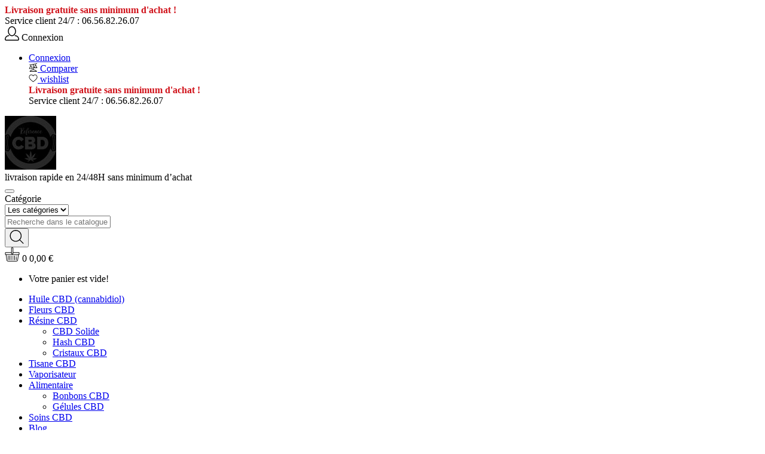

--- FILE ---
content_type: text/html; charset=utf-8
request_url: https://reference-cbd.com/16-hash-cbd
body_size: 33993
content:
<!DOCTYPE html>
<html lang="fr">
<head>
  <meta charset="utf-8">
  <meta http-equiv="x-ua-compatible" content="ie=edge">
  <title>Hash CBD (cannabidiol) - Haschisch légal de tres bonne qualité</title>
  <meta name="description" content="Découvrez dans cette catégorie d&#039;articles, des Hash au CBD (cannabidiol), résine CBD du super pollen en passant par le libanais et bien d&#039;autres variétés.">
  <meta name="keywords" content="Hash CBD">
  <meta name="viewport" content="width=device-width, initial-scale=1">
  <link href="https://fonts.googleapis.com/css2?family=Poppins:wght@400;500;600;700&display=swap" as="font" crossorigin="anonymous">
  <link rel="icon" type="image/vnd.microsoft.icon" href="/img/favicon.ico?1618658940">
  <link rel="shortcut icon" type="image/x-icon" href="/img/favicon.ico?1618658940">
  <link rel="stylesheet" href="/themes/flavoro2/assets/cache/theme-94447d784.css" type="text/css" media="all">
  <script type="text/javascript">
  var LANG_RTL=0;
        var langIso='fr';
        var baseUri='https://reference-cbd.com/';
        var WB_mainLayout='fullwidth';
  var WB_mainLayout='fullwidth';
  </script>
  <script type="text/javascript" src="https://www.google.com/recaptcha/api.js"></script>
  <script type="text/javascript">
  var baseUri = "https:\/\/reference-cbd.com\/";
        var comparator_max_item = 5;
        var compare_add_text = "The product has been added to list compare";
        var compare_remove_text = "The product was successfully removed from list compare";
        var comparedProductsIds = [];
        var compared_products = [];
        var contentOnly = true;
        var ec_ps_version17 = true;
        var prestashop = {"cart":{"products":[],"totals":{"total":{"type":"total","label":"Total","amount":0,"value":"0,00\u00a0\u20ac"},"total_including_tax":{"type":"total","label":"Total TTC","amount":0,"value":"0,00\u00a0\u20ac"},"total_excluding_tax":{"type":"total","label":"Total HT :","amount":0,"value":"0,00\u00a0\u20ac"}},"subtotals":{"products":{"type":"products","label":"Sous-total","amount":0,"value":"0,00\u00a0\u20ac"},"discounts":null,"shipping":{"type":"shipping","label":"Livraison","amount":0,"value":""},"tax":null},"products_count":0,"summary_string":"0 articles","vouchers":{"allowed":1,"added":[]},"discounts":[],"minimalPurchase":7,"minimalPurchaseRequired":"Un montant total de 7,00\u00a0\u20ac HT minimum est requis pour valider votre commande. Le montant actuel de votre commande est de 0,00\u00a0\u20ac HT."},"currency":{"name":"Euro","iso_code":"EUR","iso_code_num":"978","sign":"\u20ac"},"customer":{"lastname":null,"firstname":null,"email":null,"birthday":null,"newsletter":null,"newsletter_date_add":null,"optin":null,"website":null,"company":null,"siret":null,"ape":null,"is_logged":false,"gender":{"type":null,"name":null},"addresses":[]},"language":{"name":"Fran\u00e7ais (French)","iso_code":"fr","locale":"fr-FR","language_code":"fr","is_rtl":"0","date_format_lite":"d\/m\/Y","date_format_full":"d\/m\/Y H:i:s","id":1},"page":{"title":"","canonical":null,"meta":{"title":"Hash CBD (cannabidiol) - Haschisch l\u00e9gal de tres bonne qualit\u00e9","description":"D\u00e9couvrez dans cette cat\u00e9gorie d'articles, des Hash au CBD (cannabidiol), r\u00e9sine CBD du super pollen en passant par le libanais et bien d'autres vari\u00e9t\u00e9s.","keywords":"Hash CBD","robots":"index"},"page_name":"category","body_classes":{"lang-fr":true,"lang-rtl":false,"country-FR":true,"currency-EUR":true,"layout-left-column":true,"page-category":true,"tax-display-enabled":true,"category-id-16":true,"category-Hash CBD":true,"category-id-parent-11":true,"category-depth-level-3":true},"admin_notifications":[]},"shop":{"name":"reference-cbd.com","logo":"https:\/\/reference-cbd.com\/img\/reference-cbd-logo-1618658940.jpg","stores_icon":"https:\/\/reference-cbd.com\/img\/logo_stores.png","favicon":"https:\/\/reference-cbd.com\/img\/favicon.ico"},"urls":{"base_url":"https:\/\/reference-cbd.com\/","current_url":"https:\/\/reference-cbd.com\/16-hash-cbd","shop_domain_url":"https:\/\/reference-cbd.com","img_ps_url":"https:\/\/reference-cbd.com\/img\/","img_cat_url":"https:\/\/reference-cbd.com\/img\/c\/","img_lang_url":"https:\/\/reference-cbd.com\/img\/l\/","img_prod_url":"https:\/\/reference-cbd.com\/img\/p\/","img_manu_url":"https:\/\/reference-cbd.com\/img\/m\/","img_sup_url":"https:\/\/reference-cbd.com\/img\/su\/","img_ship_url":"https:\/\/reference-cbd.com\/img\/s\/","img_store_url":"https:\/\/reference-cbd.com\/img\/st\/","img_col_url":"https:\/\/reference-cbd.com\/img\/co\/","img_url":"https:\/\/reference-cbd.com\/themes\/flavoro2\/assets\/img\/","css_url":"https:\/\/reference-cbd.com\/themes\/flavoro2\/assets\/css\/","js_url":"https:\/\/reference-cbd.com\/themes\/flavoro2\/assets\/js\/","pic_url":"https:\/\/reference-cbd.com\/upload\/","pages":{"address":"https:\/\/reference-cbd.com\/adresse","addresses":"https:\/\/reference-cbd.com\/adresses","authentication":"https:\/\/reference-cbd.com\/connexion","cart":"https:\/\/reference-cbd.com\/panier","category":"https:\/\/reference-cbd.com\/index.php?controller=category","cms":"https:\/\/reference-cbd.com\/index.php?controller=cms","contact":"https:\/\/reference-cbd.com\/nous-contacter","discount":"https:\/\/reference-cbd.com\/reduction","guest_tracking":"https:\/\/reference-cbd.com\/suivi-commande-invite","history":"https:\/\/reference-cbd.com\/historique-commandes","identity":"https:\/\/reference-cbd.com\/identite","index":"https:\/\/reference-cbd.com\/","my_account":"https:\/\/reference-cbd.com\/mon-compte","order_confirmation":"https:\/\/reference-cbd.com\/confirmation-commande","order_detail":"https:\/\/reference-cbd.com\/index.php?controller=order-detail","order_follow":"https:\/\/reference-cbd.com\/suivi-commande","order":"https:\/\/reference-cbd.com\/commande","order_return":"https:\/\/reference-cbd.com\/index.php?controller=order-return","order_slip":"https:\/\/reference-cbd.com\/avoirs","pagenotfound":"https:\/\/reference-cbd.com\/page-introuvable","password":"https:\/\/reference-cbd.com\/recuperation-mot-de-passe","pdf_invoice":"https:\/\/reference-cbd.com\/index.php?controller=pdf-invoice","pdf_order_return":"https:\/\/reference-cbd.com\/index.php?controller=pdf-order-return","pdf_order_slip":"https:\/\/reference-cbd.com\/index.php?controller=pdf-order-slip","prices_drop":"https:\/\/reference-cbd.com\/promotions","product":"https:\/\/reference-cbd.com\/index.php?controller=product","search":"https:\/\/reference-cbd.com\/recherche","sitemap":"https:\/\/reference-cbd.com\/Plan-du-site","stores":"https:\/\/reference-cbd.com\/magasins","supplier":"https:\/\/reference-cbd.com\/fournisseur","register":"https:\/\/reference-cbd.com\/connexion?create_account=1","order_login":"https:\/\/reference-cbd.com\/commande?login=1"},"alternative_langs":[],"theme_assets":"\/themes\/flavoro2\/assets\/","actions":{"logout":"https:\/\/reference-cbd.com\/?mylogout="},"no_picture_image":{"bySize":{"cart_default":{"url":"https:\/\/reference-cbd.com\/img\/p\/fr-default-cart_default.jpg","width":125,"height":125},"small_default":{"url":"https:\/\/reference-cbd.com\/img\/p\/fr-default-small_default.jpg","width":163,"height":179},"home_default":{"url":"https:\/\/reference-cbd.com\/img\/p\/fr-default-home_default.jpg","width":282,"height":310},"medium_default":{"url":"https:\/\/reference-cbd.com\/img\/p\/fr-default-medium_default.jpg","width":300,"height":363},"large_default":{"url":"https:\/\/reference-cbd.com\/img\/p\/fr-default-large_default.jpg","width":728,"height":800}},"small":{"url":"https:\/\/reference-cbd.com\/img\/p\/fr-default-cart_default.jpg","width":125,"height":125},"medium":{"url":"https:\/\/reference-cbd.com\/img\/p\/fr-default-home_default.jpg","width":282,"height":310},"large":{"url":"https:\/\/reference-cbd.com\/img\/p\/fr-default-large_default.jpg","width":728,"height":800},"legend":""}},"configuration":{"display_taxes_label":true,"display_prices_tax_incl":true,"is_catalog":false,"show_prices":true,"opt_in":{"partner":false},"quantity_discount":{"type":"price","label":"Prix unitaire"},"voucher_enabled":1,"return_enabled":0},"field_required":[],"breadcrumb":{"links":[{"title":"Accueil","url":"https:\/\/reference-cbd.com\/"},{"title":"R\u00e9sine CBD","url":"https:\/\/reference-cbd.com\/11-resine-cbd"},{"title":"Hash CBD","url":"https:\/\/reference-cbd.com\/16-hash-cbd"}],"count":3},"link":{"protocol_link":"https:\/\/","protocol_content":"https:\/\/"},"time":1679341212,"static_token":"3e364c1183863657613c60eba38f9d3d","token":"332c018a7e9fb4065585dd2dccf1005e","debug":false};
        var productcompare_max_item = "You cannot add more than 5 product(s) to the product comparison";
        var productcompare_url = "https:\/\/reference-cbd.com\/Comparateur-produit-cbd";
        var psemailsubscription_subscription = "https:\/\/reference-cbd.com\/module\/ps_emailsubscription\/subscription";
        var psr_icon_color = "#000A00";
        var search_url = "https:\/\/reference-cbd.com\/recherche";
        var static_token = "3e364c1183863657613c60eba38f9d3d";
  </script>
  <meta class="netreviewsWidget" id="netreviewsWidgetNum27532" data-jsurl="//cl.avis-verifies.com/fr/cache/e/b/e/ebeabe1d-e4cc-8c74-5939-0f1be86b4e92/widget4/widget16-27532_script.js">
  <script src="//cl.avis-verifies.com/fr/widget4/widget16_FB3.min.js"></script>
  <script type="text/javascript" src="/modules/facebookpsconnect/views/js/jquery-1.11.0.min.js"></script>
  <script type="text/javascript" src="/modules/facebookpsconnect/views/js/module.js"></script>
  <script type="text/javascript">
  // instantiate object
        var fbpsc = fbpsc || new FpcModule('fbpsc');
        // get errors translation
                fbpsc.msgs = {"id":"Vous n'avez pas rempli l'ID de l'application","secret":"Vous n'avez pas rempli le code secret de l'application","htmlElement":"Vous n'avez pas rempli l'\u00e9l\u00e9ment HTML","positionName":"Vous n'avez pas rempli le champ nom","padding":"Vous n'avez pas rempli le padding ou ce n'est pas un nombre entier","margin":"Vous n'avez pas rempli la marge ou ce n'est pas un nombre entier","callback":"Vous n'avez pas rempli l'URL de redirection de l'application","scope":"Vous n'avez pas rempli les permissions de scope de l'app","developerKey":"Vous n'avez pas rempli la cl\u00e9 du d\u00e9veloppeur","socialEmail":"Vous n'avez pas renseign\u00e9 votre e-mail","delete":"Supprimer","prefixCode":"Vous devez indiquer le pr\u00e9fixe du code","voucherAmount":"Vous devez indiquer le montant du bon d'achat","voucherPercent":"Vous devez indiquer le pourcentage de r\u00e9duction du bon d'achat","apiType":"Vous devez s\u00e9lectionner une m\u00e9thode de connexion","defaultText":"Vous devez remplir le texte par d\u00e9faut"};
        
        
        // set URL of admin img
        fbpsc.sImgUrl = '/modules/facebookpsconnect/views/img/';

        // set URL of admin img
        fbpsc.sAdminImgUrl = '/img/admin/';

        // set URL of module's web service
                fbpsc.sWebService = '/modules/facebookpsconnect/ws-facebookpsconnect.php';
        fbpsc.sShortCodeUrl = 'https://reference-cbd.com/module/facebookpsconnect/shortcode';
  </script>
  <meta property="og:title" content="Hash CBD (cannabidiol) - Haschisch légal de tres bonne qualité">
  <meta property="og:description" content="Découvrez dans cette catégorie d&#039;articles, des Hash au CBD (cannabidiol), résine CBD du super pollen en passant par le libanais et bien d&#039;autres variétés.">
  <meta property="og:url" content="https://reference-cbd.com/16-hash-cbd">
  <meta property="og:locale" content="FR">
  <meta property="og:site_name" content="Reference-cbd">
  <meta property="og:image" content="https://reference-cbd.com/img/c/16.jpg">
  <link rel="canonical" href="/16-hash-cbd">
  <script type="text/javascript">
  var sp_link_base ='https://reference-cbd.com';
  </script>
  <script type="text/javascript">
  function renderDataAjax(jsonData)
  {
    for (var key in jsonData) {
            if(key=='java_script')
        {
            $('body').append(jsonData[key]);
        }
        else
            if($('#ets_speed_dy_'+key).length)
              $('#ets_speed_dy_'+key).replaceWith(jsonData[key]);  
    }
    if($('#header .shopping_cart').length && $('#header .cart_block').length)
    {
        var shopping_cart = new HoverWatcher('#header .shopping_cart');
        var cart_block = new HoverWatcher('#header .cart_block');
        $("#header .shopping_cart a:first").live("hover",
            function(){
                        if (ajaxCart.nb_total_products > 0 || parseInt($('.ajax_cart_quantity').html()) > 0)
                                $("#header .cart_block").stop(true, true).slideDown(450);
                },
                function(){
                        setTimeout(function(){
                                if (!shopping_cart.isHoveringOver() && !cart_block.isHoveringOver())
                                        $("#header .cart_block").stop(true, true).slideUp(450);
                        }, 200);
                }
        );
    }
    if(typeof jsonData.custom_js!== undefined && jsonData.custom_js)
        $('head').append('<script src="'+sp_link_base+'/modules/ets_superspeed/views/js/script_custom.js"></javascript');
  }
  </script>
  <style>
  .layered_filter_ul .radio,.layered_filter_ul .checkbox {
    display: inline-block;
  }
  .ets_speed_dynamic_hook .cart-products-count{
    display:none!important;
  }
  .ets_speed_dynamic_hook .ajax_cart_quantity ,.ets_speed_dynamic_hook .ajax_cart_product_txt,.ets_speed_dynamic_hook .ajax_cart_product_txt_s{
    display:none!important;
  }
  .ets_speed_dynamic_hook .shopping_cart > a:first-child:after {
    display:none!important;
  }
  </style>
  <script>
  window.dataLayer = window.dataLayer || [];
      function gtag(){dataLayer.push(arguments);}
      gtag('js', new Date());
      gtag('config', 'G-Z0EJTMN8NS');
  </script>
  <style>
  .ets_cookie_banber_block{
    width :350px;
    border: 1px solid #10182f;
    background: #10182f;
    border-radius: 6px;
    box-shadow: 0 0 7px -2px #10182f;
  }
  .btn.ets-cb-btn-ok,
  .btn.ets-cb-btn-ok:focus:not(:hover),
  .btn.ets-cb-btn-ok:active:not(:hover){
    background: #00b1c9;
    color: #ffffff;
    border-color: #00b1c9;
  }
  .btn.ets-cb-btn-ok:hover{
    background: #2598a9;
    color: #ffffff;
    border-color: #2598a9;
  }
  </style>
</head>
<body>
  <svg style="display:none">
  <symbol viewbox="0 0 52 52" id="successi">
    <path d="M26,0C11.664,0,0,11.663,0,26s11.664,26,26,26s26-11.663,26-26S40.336,0,26,0z M26,50C12.767,50,2,39.233,2,26 S12.767,2,26,2s24,10.767,24,24S39.233,50,26,50z"></path>
    <path d="M38.252,15.336l-15.369,17.29l-9.259-7.407c-0.43-0.345-1.061-0.274-1.405,0.156c-0.345,0.432-0.275,1.061,0.156,1.406 l10,8C22.559,34.928,22.78,35,23,35c0.276,0,0.551-0.114,0.748-0.336l16-18c0.367-0.412,0.33-1.045-0.083-1.411 C39.251,14.885,38.62,14.922,38.252,15.336z"></path>
  </symbol>
  <symbol viewbox="0 0 403.963 403.963" id="arrow">
    <path d="M399.908,160.269c-31.824-15.3-64.26-28.152-89.964-52.632c-5.508-4.896-12.24-1.224-12.853,5.508 c-1.836,15.3-2.448,29.988-2.448,44.676c-29.375-9.18-69.155-3.06-97.308-5.508c-59.976-4.284-119.952-17.748-179.928-15.912 c-5.508,0-9.792,6.732-6.732,11.628c15.912,23.868,36.108,43.452,55.08,64.26c-20.196,25.093-44.064,45.9-63.648,71.604 c-4.284,5.508-1.836,13.464,5.508,14.076c103.428,7.956,194.616-64.872,293.76-82.009c-1.836,18.36-1.224,36.721-0.612,55.08 c0,6.12,7.956,9.792,12.853,5.509c33.048-33.049,63.647-67.32,89.964-105.876C404.804,167.001,402.968,162.105,399.908,160.269z M23.528,282.668c17.136-20.195,35.496-40.392,48.96-63.035c3.672,0.611,7.956-3.673,5.508-7.956 c-14.076-20.809-31.212-39.168-46.512-59.364c47.736,0.612,94.86,9.18,142.596,14.076c43.452,4.896,89.352,7.344,133.416,8.568 c5.508,0,7.344-7.344,3.06-10.404c-0.611-0.612-1.224-0.612-1.836-1.224c0-12.24,0.612-24.48,1.836-36.108 c22.645,17.748,48.349,29.376,74.664,41.616c-21.42,29.988-45.288,57.528-70.38,83.844c-0.612-15.301-1.836-30.601-1.224-45.9 c0-3.672-3.061-5.508-6.12-5.508c-1.224-1.836-3.06-3.06-6.12-2.448C204.68,209.841,120.836,281.445,23.528,282.668z"></path>
  </symbol>
  <symbol viewbox="0 0 371 26" id="headingsvg">
    <path class="cls-1" d="M209,11l161,2.25V14L209,16.25V11Z"></path>
    <path id="Rectangle_1_copy" data-name="Rectangle 1 copy" class="cls-1" d="M163,11L2,13.143v0.714L163,16V11Z"></path>
  </symbol>
  <symbol viewbox="0 0 490 490" id="hcom">
    <path d="M215.746,324.797L109.763,98.724l127.557-23.822v288.682c-137.303,6.625-190.134,99.45-192.383,103.566l-12.408,22.659 h444.023l-17.213-24.174c-2.876-4.024-69.217-94.753-191.419-101.975V69.195l113.894-21.267l-107.56,229.424H490L382.395,47.82 l93.958-17.534l-5.615-30.095L28.886,82.689l5.615,30.095l71.115-13.281L0,324.797H215.746z M88.939,459.209 c24.021-26.209,74.909-65.653,163.68-65.653c76.791,0,131.336,39.046,159.61,65.653H88.939z M322.403,246.752l59.731-127.419 l59.716,127.419H322.403z M48.149,294.197l59.716-127.419l59.731,127.419H48.149z"></path>
  </symbol>
  <symbol id="hwish" viewbox="0 -28 512.001 512">
    <path d="m256 455.515625c-7.289062 0-14.316406-2.640625-19.792969-7.4375-20.683593-18.085937-40.625-35.082031-58.21875-50.074219l-.089843-.078125c-51.582032-43.957031-96.125-81.917969-127.117188-119.3125-34.644531-41.804687-50.78125-81.441406-50.78125-124.742187 0-42.070313 14.425781-80.882813 40.617188-109.292969 26.503906-28.746094 62.871093-44.578125 102.414062-44.578125 29.554688 0 56.621094 9.34375 80.445312 27.769531 12.023438 9.300781 22.921876 20.683594 32.523438 33.960938 9.605469-13.277344 20.5-24.660157 32.527344-33.960938 23.824218-18.425781 50.890625-27.769531 80.445312-27.769531 39.539063 0 75.910156 15.832031 102.414063 44.578125 26.191406 28.410156 40.613281 67.222656 40.613281 109.292969 0 43.300781-16.132812 82.9375-50.777344 124.738281-30.992187 37.398437-75.53125 75.355469-127.105468 119.308594-17.625 15.015625-37.597657 32.039062-58.328126 50.167969-5.472656 4.789062-12.503906 7.429687-19.789062 7.429687zm-112.96875-425.523437c-31.066406 0-59.605469 12.398437-80.367188 34.914062-21.070312 22.855469-32.675781 54.449219-32.675781 88.964844 0 36.417968 13.535157 68.988281 43.882813 105.605468 29.332031 35.394532 72.960937 72.574219 123.476562 115.625l.09375.078126c17.660156 15.050781 37.679688 32.113281 58.515625 50.332031 20.960938-18.253907 41.011719-35.34375 58.707031-50.417969 50.511719-43.050781 94.136719-80.222656 123.46875-115.617188 30.34375-36.617187 43.878907-69.1875 43.878907-105.605468 0-34.515625-11.605469-66.109375-32.675781-88.964844-20.757813-22.515625-49.300782-34.914062-80.363282-34.914062-22.757812 0-43.652344 7.234374-62.101562 21.5-16.441406 12.71875-27.894532 28.796874-34.609375 40.046874-3.453125 5.785157-9.53125 9.238282-16.261719 9.238282s-12.808594-3.453125-16.261719-9.238282c-6.710937-11.25-18.164062-27.328124-34.609375-40.046874-18.449218-14.265626-39.34375-21.5-62.097656-21.5zm0 0"></path>
  </symbol>
  <symbol viewbox="0 0 32 32" id="huser">
    <path d="M16,22c4.963,0,9-4.936,9-11c0-6.064-4.038-11-9-11c-2.447,0-4.734,1.174-6.438,3.305C7.909,5.37,7,8.104,7,11.001 C7,17.064,11.037,22,16,22z M16,2.001c3.859,0,7,4.037,7,9c0,4.962-3.141,9-7,9c-3.859,0-7-4.038-7.001-9 C8.999,6.038,12.14,2.001,16,2.001z M23,20c-0.553,0-1,0.447-1,1s0.447,1,1,1c3.859,0,7,3.141,7,7c0,0.551-0.449,1-1,1H3 c-0.551,0-1-0.449-1-1c0-3.859,3.141-7,7-7c0.553,0,1-0.447,1-1s-0.447-1-1-1c-4.963,0-9,4.037-9,9c0,1.654,1.346,3,3,3h26 c1.654,0,3-1.346,3-3C32,24.038,27.963,20,23,20z"></path>
  </symbol>
  <symbol id="hcart" viewbox="0 0 512 512">
    <path d="M488.542,174.916H293.737V27.028c0-10.686-8.693-19.378-19.378-19.378h-36.717c-10.686,0-19.378,8.693-19.378,19.378 v147.888H23.458C10.524,174.916,0,185.439,0,198.375v50.57c0,12.936,10.524,23.458,23.458,23.458h3.375L53.27,460.293 c3.534,25.117,25.327,44.057,50.691,44.057h304.076c25.365,0,47.157-18.941,50.691-44.057l26.438-187.891h3.375 c12.936,0,23.458-10.523,23.458-23.458v-50.57C512,185.439,501.478,174.916,488.542,174.916z M238.661,28.048h34.677v194.805 h-34.677V28.048z M438.53,457.451c-2.125,15.108-15.235,26.502-30.492,26.502H103.961c-15.257,0-28.366-11.393-30.492-26.502 L47.432,272.402h417.135L438.53,457.451z M491.602,248.944c0,1.687-1.373,3.06-3.06,3.06H23.458c-1.687,0-3.06-1.373-3.06-3.06 v-50.57c0-1.687,1.373-3.06,3.06-3.06h194.805v28.558c0,10.686,8.693,19.378,19.378,19.378h36.717 c10.686,0,19.378-8.693,19.378-19.378v-28.558h194.805c1.687,0,3.06,1.373,3.06,3.06V248.944z"></path>
    <path d="M110.151,296.287c-5.633,0-10.199,4.567-10.199,10.199v142.789c0,5.632,4.566,10.199,10.199,10.199 c5.633,0,10.199-4.567,10.199-10.199V306.486C120.351,300.854,115.784,296.287,110.151,296.287z"></path>
    <path d="M168.491,296.287c-5.633,0-10.199,4.567-10.199,10.199v142.789c0,5.632,4.566,10.199,10.199,10.199 s10.199-4.567,10.199-10.199V306.486C178.69,300.854,174.124,296.287,168.491,296.287z"></path>
    <path d="M226.83,296.287c-5.633,0-10.199,4.567-10.199,10.199v142.789c0,5.632,4.566,10.199,10.199,10.199 c5.633,0,10.199-4.567,10.199-10.199V306.486C237.029,300.854,232.463,296.287,226.83,296.287z"></path>
    <path d="M285.17,296.287c-5.632,0-10.199,4.567-10.199,10.199v142.789c0,5.632,4.566,10.199,10.199,10.199 c5.632,0,10.199-4.567,10.199-10.199V306.486C295.369,300.854,290.802,296.287,285.17,296.287z"></path>
    <path d="M343.509,296.287c-5.632,0-10.199,4.567-10.199,10.199v142.789c0,5.632,4.566,10.199,10.199,10.199 c5.632,0,10.199-4.567,10.199-10.199V306.486C353.708,300.854,349.141,296.287,343.509,296.287z"></path>
    <path d="M401.849,296.287c-5.632,0-10.199,4.567-10.199,10.199v8.164c0,5.632,4.567,10.199,10.199,10.199 c5.632,0,10.199-4.567,10.199-10.199v-8.164C412.048,300.854,407.481,296.287,401.849,296.287z"></path>
    <path d="M401.849,343.204c-5.632,0-10.199,4.567-10.199,10.199v95.871c0,5.632,4.567,10.199,10.199,10.199 c5.632,0,10.199-4.567,10.199-10.199v-95.871C412.048,347.771,407.481,343.204,401.849,343.204z"></path>
  </symbol>
  <symbol id="hsearch" viewbox="0 0 451 451">
    <path d="M447.05,428l-109.6-109.6c29.4-33.8,47.2-77.9,47.2-126.1C384.65,86.2,298.35,0,192.35,0C86.25,0,0.05,86.3,0.05,192.3 s86.3,192.3,192.3,192.3c48.2,0,92.3-17.8,126.1-47.2L428.05,447c2.6,2.6,6.1,4,9.5,4s6.9-1.3,9.5-4 C452.25,441.8,452.25,433.2,447.05,428z M26.95,192.3c0-91.2,74.2-165.3,165.3-165.3c91.2,0,165.3,74.2,165.3,165.3 s-74.1,165.4-165.3,165.4C101.15,357.7,26.95,283.5,26.95,192.3z"></path>
  </symbol>
  <symbol id="sclose" viewbox="0 0 50 50">
    <path d="M25.5,24A1.5,1.5,0,1,1,24,25.5,1.5,1.5,0,0,1,25.5,24Zm5.693-3.983-1.21-1.21L48.807-.017l1.21,1.21Zm-12.414-.031,1.206-1.206L1.221,0.014,0.014,1.221Zm0,10.029,1.206,1.206L1.221,49.986,0.014,48.779Zm12.441,0-1.206,1.206L48.779,49.986l1.206-1.206Z"></path>
  </symbol>
  <symbol viewbox="0 0 422.692 422.692" id="gift">
    <path d="M271.786,289.626v-7.36c2.08-1.68,4.08-3.52,6-5.44c15.373-16.927,25.053-38.246,27.68-60.96 c13.816-2.105,26.269-9.509,34.72-20.64c11.6-16.4,12.64-40,2.96-69.6c-0.569-1.707-1.696-3.173-3.2-4.16l-4.4-2.96 c0.649-26.708-8.581-52.716-25.92-73.04c-21.52-24.24-54.56-36.48-98.32-36.64c-43.68,0-76.8,12.4-98.32,36.32 c-17.339,20.324-26.569,46.332-25.92,73.04l-4.4,2.96c-1.504,0.987-2.631,2.453-3.2,4.16c-9.68,29.76-8.64,53.2,2.96,69.6 c8.419,11.209,20.872,18.698,34.72,20.88c2.638,22.75,12.348,44.099,27.76,61.04c1.905,1.916,3.907,3.732,6,5.44v7.36 c-30.64,5.92-152.96,34.64-150.88,116.24c0,4.418,3.582,8,8,8h406.64c4.418,0,8-3.582,8-8 C424.746,324.266,302.426,295.546,271.786,289.626z M112.346,197.946c-6.798-2.283-12.723-6.614-16.96-12.4l0.4,0.08 c-8-11.68-8.72-29.36-1.6-52.72l5.84-3.92c2.457-1.64,3.81-4.5,3.52-7.44c-1.346-23.91,6.431-47.441,21.76-65.84 c18.08-20.48,47.12-30.72,86-30.88c38.88-0.16,67.92,10.4,86.32,30.88c15.329,18.399,23.106,41.93,21.76,65.84 c-0.29,2.94,1.063,5.8,3.52,7.44l5.84,3.92c7.12,23.28,6.64,41.04-1.6,52.72c-4.266,5.791-10.217,10.122-17.04,12.4 c9.65-10.98,14.365-25.442,13.04-40c-1.499-8.759-6.065-16.698-12.88-22.4c-3.44-80-59.52-88.96-83.68-88.96 c-5.114-0.015-10.222,0.36-15.28,1.12c-5.057-0.761-10.166-1.135-15.28-1.12c-24,0-80,8.8-83.68,88.96 c-6.859,5.656-11.481,13.568-13.04,22.32C97.972,172.505,102.688,186.971,112.346,197.946z M294.346,132.346 c-33.569,1.94-66.928-6.435-95.6-24c-3.245-2.279-7.67-1.836-10.4,1.04c-16,17.2-45.2,21.2-59.28,22.08 c4.32-56.56,38.56-68.88,67.36-68.88c4.584-0.033,9.162,0.342,13.68,1.12c1.056,0.216,2.144,0.216,3.2,0 c4.518-0.776,9.096-1.151,13.68-1.12c28.56,0,62.96,12.64,66.96,69.68L294.346,132.346z M131.866,199.466l0.32,0.08 c0.017-1.972-0.695-3.881-2-5.36c-10.96-12.56-16-24-14.64-33.44c0.652-5.258,3.249-10.081,7.28-13.52c10.56,0,48-2,72-22.72 c27.029,15.539,57.623,23.808,88.8,24c5.36,0,10.8,0,16.48-0.88c3.921,3.348,6.482,8.014,7.2,13.12 c1.36,9.28-3.68,20.88-14.64,33.44c-1.305,1.479-2.017,3.388-2,5.36c0,0,0,1.6,0,4.16l-46.56,24.96 c-9.24-8.748-23.823-8.349-32.571,0.891c-8.748,9.24-8.349,23.823,0.891,32.571c9.24,8.748,23.823,8.349,32.571-0.891 c4.054-4.282,6.312-9.955,6.309-15.851c0.036-0.72,0.036-1.44,0-2.16l36.72-19.68c-3.152,15.775-10.567,30.384-21.44,42.24 c-14.182,13.654-33.379,20.835-53.04,19.84h-4c-19.619,0.974-38.774-6.172-52.96-19.76 C131.306,240.666,131.866,199.866,131.866,199.466z M235.306,245.386c0,3.932-3.188,7.12-7.12,7.12c-3.932,0-7.12-3.188-7.12-7.12 c0-3.932,3.188-7.12,7.12-7.12S235.306,241.454,235.306,245.386z M203.306,397.386H16.266c6.32-60.08,104-85.2,134.56-91.68v14.32 c0,18.16,22.08,32,52.48,34.32V397.386z M166.826,320.026v-0.24v-27.36c13.298,6.167,27.824,9.231,42.48,8.96h4 c14.656,0.271,29.182-2.793,42.48-8.96v27.6c0,7.6-17.36,18.56-44.48,18.56S166.826,327.626,166.826,320.026z M219.306,397.626 v-43.36c30.4-2.08,52.48-16,52.48-34.32v-14c30.8,6.4,128,31.52,134.56,91.68H219.306z"></path>
  </symbol>
  <symbol viewbox="0 0 58 58" id="pay">
    <path d="M32,0c-1.021,0-2.026,0.076-3.015,0.21C27.953,0.072,26.972,0,26,0c-4.883,0-9.449,1.572-13.33,4.29 c-0.001,0.001-0.003,0.002-0.004,0.003c-1.968,1.379-3.758,3.055-5.326,4.97C7.293,9.306,7.258,9.356,7.22,9.407 c-1.484,1.838-2.76,3.896-3.791,6.122c-0.028,0.05-0.051,0.1-0.07,0.155c-0.71,1.556-1.303,3.191-1.759,4.895 c-0.045,0.096-0.065,0.201-0.078,0.311C0.861,23.465,0.5,26.185,0.5,29c0,4.403,0.871,8.577,2.422,12.319 C2.936,41.361,2.95,41.4,2.97,41.439c0.928,2.214,2.097,4.273,3.466,6.136c0.037,0.051,0.067,0.105,0.113,0.148 c1.389,1.864,2.982,3.524,4.738,4.94c0.051,0.057,0.113,0.099,0.176,0.143C15.59,56.076,20.6,58,26,58 c0.972,0,1.953-0.072,2.985-0.21C29.974,57.924,30.979,58,32,58c14.061,0,25.5-13.009,25.5-29S46.061,0,32,0z M21.419,2.625 c-0.318,0.166-0.632,0.338-0.943,0.518c-0.189,0.109-0.38,0.216-0.566,0.33C19.636,3.642,19.368,3.82,19.1,4h-1.926 c1.462-0.684,2.988-1.224,4.579-1.559C21.64,2.498,21.532,2.566,21.419,2.625z M11.36,46H7.773c-0.882-1.246-1.665-2.585-2.345-4 h3.788c0.157,0.355,0.319,0.706,0.488,1.052c0.072,0.148,0.148,0.293,0.222,0.439c0.206,0.404,0.42,0.801,0.642,1.192 c0.081,0.144,0.16,0.289,0.243,0.431C10.988,45.415,11.173,45.708,11.36,46z M4.968,17h3.827c-0.176,0.438-0.342,0.881-0.498,1.329 c-0.043,0.123-0.086,0.245-0.128,0.368C8.024,19.127,7.89,19.561,7.763,20H3.857C4.175,18.969,4.547,17.969,4.968,17z M2.5,29 c0-0.674,0.036-1.338,0.078-2h3.987c-0.001,0.016-0.001,0.032-0.002,0.048C6.526,27.694,6.5,28.343,6.5,29 c0,0.335,0.012,0.667,0.022,1H2.539C2.528,29.666,2.5,29.337,2.5,29z M6.636,32c0.038,0.421,0.087,0.839,0.141,1.255 c0.004,0.03,0.006,0.061,0.01,0.092C6.861,33.903,6.951,34.454,7.052,35H3.108c-0.195-0.982-0.349-1.981-0.448-3H6.636z M7.256,22 c-0.026,0.119-0.048,0.239-0.073,0.358c-0.027,0.131-0.054,0.261-0.08,0.392c-0.122,0.628-0.231,1.261-0.316,1.903 c-0.004,0.03-0.006,0.061-0.01,0.092C6.766,24.83,6.759,24.915,6.748,25H2.779c0.132-1.018,0.299-2.022,0.528-3H7.256z M7.495,37 c0.031,0.123,0.06,0.247,0.093,0.37c0.011,0.043,0.021,0.087,0.033,0.13c0.165,0.61,0.35,1.21,0.549,1.802 c0.041,0.123,0.085,0.245,0.128,0.368c0.038,0.11,0.075,0.22,0.114,0.329H4.558c-0.379-0.971-0.705-1.973-0.983-3H7.495z M10.811,12.885c-0.083,0.142-0.162,0.287-0.243,0.431c-0.222,0.391-0.436,0.789-0.642,1.192c-0.074,0.146-0.15,0.291-0.222,0.439 C9.695,14.965,9.686,14.982,9.678,15H5.929c0.757-1.427,1.629-2.762,2.596-4h3.503c-0.122,0.175-0.245,0.348-0.363,0.526 C11.37,11.969,11.084,12.422,10.811,12.885z M13.731,6h2.763C16.247,6.216,16,6.434,15.759,6.66 c-0.203,0.192-0.4,0.391-0.598,0.589c-0.196,0.197-0.39,0.396-0.58,0.6c-0.186,0.199-0.373,0.396-0.554,0.6 C13.868,8.629,13.716,8.815,13.561,9h-3.302C11.333,7.883,12.492,6.876,13.731,6z M9.324,48h3.432 c0.113,0.148,0.225,0.297,0.341,0.442c0.302,0.379,0.612,0.749,0.931,1.109c0.181,0.205,0.367,0.402,0.554,0.6 c0.191,0.203,0.384,0.403,0.58,0.6c0.081,0.082,0.159,0.169,0.241,0.249h-3.008C11.297,50.101,10.27,49.097,9.324,48z M21.753,55.559c-2.293-0.483-4.46-1.369-6.47-2.559h2.419c0.125,0.096,0.253,0.187,0.379,0.281 c0.213,0.158,0.424,0.317,0.641,0.468c0.389,0.271,0.785,0.531,1.187,0.778c0.187,0.115,0.377,0.221,0.566,0.33 c0.311,0.18,0.625,0.353,0.943,0.518C21.532,55.434,21.64,55.502,21.753,55.559z M32,56c-0.794,0-1.579-0.047-2.354-0.136 l-0.397-0.055c-0.049-0.007-0.098-0.015-0.147-0.021c-0.348-0.049-0.693-0.107-1.036-0.173c-0.025-0.005-0.049-0.01-0.074-0.015 c-0.335-0.066-0.667-0.139-0.996-0.221c-0.044-0.011-0.087-0.023-0.13-0.035c-0.309-0.079-0.616-0.163-0.92-0.256 c-0.082-0.025-0.162-0.054-0.243-0.08c-0.265-0.084-0.529-0.17-0.789-0.265c-0.185-0.067-0.367-0.142-0.549-0.214 c-0.156-0.061-0.313-0.119-0.467-0.184c-5.376-2.276-9.834-6.748-12.546-12.464c-0.024-0.052-0.047-0.104-0.071-0.156 c-0.146-0.312-0.288-0.628-0.423-0.948c-0.053-0.125-0.102-0.252-0.153-0.378c-0.102-0.25-0.202-0.501-0.298-0.755 c-0.06-0.161-0.117-0.324-0.175-0.487c-0.079-0.223-0.157-0.447-0.232-0.674c-0.06-0.183-0.117-0.367-0.173-0.552 c-0.065-0.212-0.128-0.425-0.189-0.64c-0.055-0.195-0.107-0.391-0.158-0.587c-0.055-0.21-0.107-0.422-0.157-0.635 c-0.048-0.201-0.094-0.403-0.137-0.607c-0.046-0.213-0.088-0.428-0.129-0.643c-0.039-0.204-0.078-0.409-0.113-0.614 c-0.038-0.222-0.071-0.446-0.104-0.671c-0.03-0.201-0.06-0.401-0.086-0.604c-0.031-0.24-0.055-0.483-0.08-0.725 c-0.02-0.189-0.042-0.377-0.058-0.567c-0.024-0.278-0.04-0.558-0.056-0.839c-0.009-0.158-0.022-0.314-0.029-0.472 C8.511,29.889,8.5,29.446,8.5,29s0.011-0.889,0.029-1.33c0.007-0.158,0.02-0.315,0.029-0.472c0.016-0.28,0.032-0.561,0.056-0.839 c0.016-0.19,0.038-0.378,0.058-0.567c0.025-0.242,0.05-0.485,0.08-0.725c0.026-0.202,0.057-0.403,0.086-0.604 c0.033-0.224,0.067-0.448,0.104-0.671c0.035-0.206,0.074-0.41,0.113-0.614c0.041-0.215,0.084-0.43,0.129-0.643 c0.044-0.203,0.09-0.405,0.137-0.607c0.05-0.213,0.103-0.424,0.157-0.635c0.051-0.197,0.103-0.392,0.158-0.587 c0.06-0.215,0.124-0.428,0.189-0.64C9.884,19.884,9.94,19.699,10,19.517c0.074-0.226,0.152-0.45,0.232-0.674 c0.058-0.163,0.114-0.326,0.175-0.487c0.095-0.254,0.196-0.505,0.298-0.755c0.051-0.126,0.1-0.253,0.153-0.378 c0.135-0.32,0.277-0.635,0.423-0.948c0.024-0.052,0.046-0.105,0.071-0.156c2.712-5.717,7.171-10.189,12.546-12.464 c0.154-0.065,0.311-0.122,0.467-0.184c0.183-0.072,0.365-0.147,0.549-0.214c0.261-0.094,0.525-0.181,0.789-0.265 c0.081-0.026,0.162-0.055,0.243-0.08c0.304-0.093,0.611-0.177,0.92-0.256c0.044-0.011,0.087-0.024,0.13-0.035 c0.329-0.082,0.661-0.155,0.996-0.221c0.025-0.005,0.049-0.01,0.074-0.015c0.343-0.066,0.688-0.124,1.036-0.173 c0.049-0.007,0.098-0.015,0.147-0.021l0.397-0.055C30.421,2.047,31.206,2,32,2c12.958,0,23.5,12.112,23.5,27S44.958,56,32,56z"></path>
    <path d="M32,8.476c0.606,0,1.219,0.036,1.818,0.105c0.04,0.005,0.079,0.007,0.117,0.007c0.501,0,0.933-0.375,0.992-0.884 c0.064-0.548-0.329-1.045-0.877-1.109c-0.673-0.079-1.358-0.119-2.068-0.119c-0.004,0-0.008,0-0.012,0l-0.013,1v-1 c-0.553,0-0.979,0.447-0.979,1C30.979,8.029,31.447,8.476,32,8.476z"></path>
    <path d="M24.329,10.337c0.152,0,0.308-0.035,0.453-0.109c0.558-0.284,1.133-0.538,1.709-0.753c0.517-0.193,0.779-0.77,0.586-1.287 c-0.193-0.518-0.767-0.781-1.287-0.586c-0.646,0.242-1.291,0.526-1.916,0.845c-0.492,0.25-0.688,0.853-0.437,1.345 C23.614,10.138,23.965,10.337,24.329,10.337z"></path>
    <path d="M49.135,23.292c0.113,0.454,0.521,0.757,0.969,0.757c0.081,0,0.162-0.01,0.244-0.03c0.536-0.135,0.861-0.678,0.727-1.213 c-0.167-0.665-0.364-1.332-0.587-1.982c-0.18-0.522-0.748-0.801-1.271-0.621c-0.522,0.179-0.801,0.748-0.622,1.271 C48.8,22.07,48.981,22.682,49.135,23.292z"></path>
    <path d="M47.731,15.277c-0.387-0.571-0.805-1.13-1.242-1.662c-0.352-0.426-0.98-0.487-1.408-0.137 c-0.426,0.351-0.487,0.981-0.137,1.408c0.398,0.484,0.779,0.993,1.131,1.513c0.193,0.286,0.509,0.439,0.829,0.439 c0.193,0,0.388-0.056,0.56-0.172C47.921,16.355,48.041,15.734,47.731,15.277z"></path>
    <path d="M32,49.524c-0.621,0-1.247-0.037-1.857-0.11c-0.561-0.056-1.047,0.327-1.112,0.875c-0.065,0.548,0.326,1.046,0.874,1.112 c0.69,0.082,1.396,0.124,2.096,0.124h0.084c0.553,0,0.958-0.448,0.958-1S32.553,49.524,32,49.524z"></path>
    <path d="M45.021,43.02c-0.397,0.488-0.82,0.96-1.259,1.404c-0.388,0.393-0.384,1.026,0.01,1.414 c0.194,0.192,0.448,0.289,0.702,0.289c0.258,0,0.516-0.099,0.712-0.297c0.482-0.489,0.948-1.009,1.386-1.546 c0.349-0.429,0.284-1.059-0.145-1.407S45.37,42.593,45.021,43.02z"></path>
    <path d="M39.252,47.754c-0.555,0.285-1.129,0.54-1.706,0.757c-0.517,0.194-0.778,0.771-0.583,1.288 c0.15,0.401,0.531,0.648,0.936,0.648c0.117,0,0.236-0.021,0.353-0.065c0.648-0.244,1.293-0.53,1.915-0.849 c0.491-0.252,0.685-0.855,0.433-1.346C40.348,47.696,39.745,47.5,39.252,47.754z"></path>
    <path d="M41.857,9.45c-0.585-0.382-1.194-0.733-1.812-1.044c-0.494-0.249-1.095-0.05-1.343,0.443 c-0.249,0.493-0.051,1.095,0.442,1.343c0.552,0.278,1.097,0.592,1.62,0.933c0.168,0.11,0.357,0.163,0.545,0.163 c0.326,0,0.646-0.16,0.839-0.454C42.451,10.372,42.32,9.752,41.857,9.45z"></path>
    <path d="M50.833,27.968c-0.553,0-1,0.479-1,1.032c0,0.618-0.023,1.236-0.07,1.839c-0.043,0.551,0.369,1.032,0.92,1.074 c0.026,0.002,0.053,0.003,0.078,0.003c0.518,0,0.955-0.398,0.996-0.923c0.051-0.654,0.076-1.325,0.076-1.994v-0.064 C51.833,28.384,51.386,27.968,50.833,27.968z"></path>
    <path d="M14.167,29c0-0.623,0.025-1.256,0.074-1.88c0.043-0.551-0.368-1.032-0.919-1.076c-0.544-0.036-1.032,0.368-1.075,0.918 c-0.053,0.676-0.08,1.362-0.08,2.037v0.021c0,0.552,0.447,0.989,1,0.989S14.167,29.552,14.167,29z"></path>
    <path d="M49.901,35.783c-0.522-0.175-1.09,0.105-1.267,0.628c-0.202,0.598-0.432,1.193-0.683,1.77 c-0.221,0.506,0.012,1.096,0.518,1.316c0.13,0.057,0.266,0.083,0.398,0.083c0.387,0,0.754-0.225,0.918-0.601 c0.273-0.629,0.523-1.278,0.743-1.93C50.706,36.527,50.425,35.96,49.901,35.783z"></path>
    <path d="M15.55,18.465c-0.51-0.226-1.096,0.008-1.317,0.514c-0.274,0.626-0.526,1.275-0.748,1.929 c-0.177,0.523,0.104,1.091,0.626,1.269c0.106,0.036,0.215,0.053,0.321,0.053c0.417,0,0.806-0.263,0.947-0.679 c0.203-0.6,0.434-1.195,0.686-1.768C16.286,19.277,16.056,18.687,15.55,18.465z"></path>
    <path d="M17.902,41.567c-0.31-0.458-0.93-0.578-1.389-0.269c-0.457,0.31-0.577,0.931-0.268,1.389 c0.392,0.579,0.808,1.139,1.238,1.664c0.198,0.241,0.484,0.366,0.774,0.366c0.223,0,0.447-0.074,0.633-0.227 c0.428-0.351,0.489-0.98,0.14-1.408C18.64,42.605,18.26,42.095,17.902,41.567z"></path>
    <path d="M14.855,34.668c-0.134-0.536-0.679-0.863-1.212-0.729c-0.536,0.133-0.862,0.676-0.729,1.212 c0.166,0.666,0.363,1.333,0.585,1.983c0.142,0.416,0.53,0.677,0.946,0.677c0.107,0,0.216-0.018,0.323-0.054 c0.522-0.179,0.802-0.747,0.623-1.27C15.187,35.892,15.008,35.28,14.855,34.668z"></path>
    <path d="M18.846,12.14c-0.482,0.486-0.95,1.006-1.39,1.544c-0.35,0.428-0.286,1.058,0.142,1.407 c0.186,0.152,0.41,0.226,0.632,0.226c0.29,0,0.578-0.125,0.775-0.367c0.399-0.489,0.823-0.96,1.261-1.401 c0.389-0.392,0.387-1.025-0.006-1.414C19.868,11.746,19.235,11.747,18.846,12.14z"></path>
    <path d="M24.818,47.791c-0.552-0.28-1.097-0.596-1.618-0.938c-0.462-0.303-1.081-0.172-1.385,0.289 c-0.302,0.462-0.173,1.082,0.289,1.384c0.583,0.382,1.191,0.734,1.81,1.048c0.145,0.074,0.299,0.108,0.451,0.108 c0.365,0,0.717-0.2,0.893-0.547C25.508,48.643,25.312,48.041,24.818,47.791z"></path>
    <path d="M37.896,28.805c-1.01-0.5-2.146-0.916-3.375-1.236c-0.71-0.186-1.219-0.319-1.526-0.401v-8.936 c0.454,0.09,0.886,0.223,1.291,0.396c1.654,0.677,2.625,1.645,3.739,2.877v2.082c0,0.6,0.387,0.987,0.987,0.987 S40,24.187,40,23.587v-6.169c0-0.6-0.388-0.987-0.987-0.987s-0.987,0.388-0.987,0.987l0,1.315 c-0.229-0.179-0.075-0.385-0.402-0.618c-1.259-0.902-2.814-1.529-4.629-1.866V14.82c0-0.6-0.387-0.987-0.987-0.987 s-0.987,0.388-0.987,0.987v1.289c-2.561,0.043-4.482,0.631-5.713,1.75c-1.293,1.177-1.949,2.765-1.949,4.721 c0,1.037,0.301,1.968,0.894,2.766c0.576,0.776,1.401,1.433,2.453,1.952c0.951,0.471,2.401,0.978,4.316,1.509v9.564 c-0.52-0.089-1-0.216-1.432-0.38c-1.771-0.676-2.56-1.095-3.615-2.241v-2.243c0-0.6-0.388-0.987-0.987-0.987S24,32.907,24,33.507 v6.169c0,0.6,0.387,0.987,0.987,0.987s0.987-0.388,0.987-0.987v-1.316c1.727,1.385,2.996,1.723,5.047,2.005v1.405 c0,0.6,0.388,0.987,0.987,0.987s0.987-0.388,0.987-0.987v-1.287c2.586-0.031,4.611-0.649,6.023-1.837 c1.476-1.24,2.224-2.932,2.224-5.025c0-1.101-0.301-2.063-0.894-2.863C39.772,29.981,38.947,29.325,37.896,28.805z M31.021,26.617 c-0.344-0.102-0.722-0.212-1.132-0.329c-0.656-0.188-1.365-0.452-2.107-0.787c-0.696-0.313-1.292-0.76-1.771-1.328 c-0.456-0.539-0.677-1.155-0.677-1.885c0-1.179,0.463-2.148,1.416-2.965c0.916-0.784,2.352-1.2,4.272-1.24V26.617z M38.375,37.88 c-0.017,0.014-0.038,0.024-0.055,0.037c0.145-0.118,0.285-0.24,0.414-0.367C38.622,37.664,38.502,37.773,38.375,37.88z M37.654,37.175c-1.068,0.856-2.635,1.305-4.658,1.334v-9.165l1.574,0.439c0.75,0.209,1.507,0.484,2.25,0.818 c0.696,0.313,1.292,0.761,1.771,1.327c0.456,0.541,0.678,1.157,0.678,1.886C39.269,35.204,38.74,36.304,37.654,37.175z"></path>
  </symbol>
  <symbol viewbox="0 0 491.1 491.1" id="support">
    <path transform="translate(0 -540.36)" d="M401.5,863.31c-12,0-23.4,4.7-32,13.2c-8.6,8.6-13.4,19.8-13.4,31.8s4.7,23.2,13.4,31.8 c8.7,8.5,20,13.2,32,13.2c24.6,0,44.6-20.2,44.6-45S426.1,863.31,401.5,863.31z M401.5,933.31c-13.8,0-25.4-11.4-25.4-25 s11.6-25,25.4-25c13.6,0,24.6,11.2,24.6,25S415.1,933.31,401.5,933.31z M413.1,713.41c-1.8-1.7-4.2-2.6-6.7-2.6h-51.3 c-5.5,0-10,4.5-10,10v82c0,5.5,4.5,10,10,10h81.4c5.5,0,10-4.5,10-10v-54.9c0-2.8-1.2-5.5-3.3-7.4L413.1,713.41z M426.5,792.81 h-61.4v-62.1h37.4l24,21.6V792.81z M157.3,863.31c-12,0-23.4,4.7-32,13.2c-8.6,8.6-13.4,19.8-13.4,31.8s4.7,23.2,13.4,31.8 c8.7,8.5,20,13.2,32,13.2c24.6,0,44.6-20.2,44.6-45S181.9,863.31,157.3,863.31z M157.3,933.31c-13.8,0-25.4-11.4-25.4-25 s11.6-25,25.4-25c13.6,0,24.6,11.2,24.6,25S170.9,933.31,157.3,933.31z M90.6,875.61H70.5v-26.6c0-5.5-4.5-10-10-10s-10,4.5-10,10 v36.6c0,5.5,4.5,10,10,10h30.1c5.5,0,10-4.5,10-10S96.1,875.61,90.6,875.61z M141.3,821.11c0-5.5-4.5-10-10-10H10 c-5.5,0-10,4.5-10,10s4.5,10,10,10h121.3C136.8,831.11,141.3,826.71,141.3,821.11z M30.3,785.01l121.3,0.7c5.5,0,10-4.4,10.1-9.9 c0.1-5.6-4.4-10.1-9.9-10.1l-121.3-0.7c-0.1,0-0.1,0-0.1,0c-5.5,0-10,4.4-10,9.9C20.3,780.51,24.8,785.01,30.3,785.01z M50.7,739.61 H172c5.5,0,10-4.5,10-10s-4.5-10-10-10H50.7c-5.5,0-10,4.5-10,10S45.2,739.61,50.7,739.61z M487.4,726.11L487.4,726.11l-71.6-59.3 c-1.8-1.5-4-2.3-6.4-2.3h-84.2v-36c0-5.5-4.5-10-10-10H60.5c-5.5,0-10,4.5-10,10v73.2c0,5.5,4.5,10,10,10s10-4.5,10-10v-63.2h234.8 v237.1h-82c-5.5,0-10,4.5-10,10s4.5,10,10,10h122.1c5.5,0,10-4.5,10-10s-4.5-10-10-10h-20.1v-191.1h80.6l65.2,54l-0.7,136.9H460 c-5.5,0-10,4.5-10,10s4.5,10,10,10h20.3c5.5,0,10-4.4,10-9.9l0.8-151.6C491,730.91,489.7,728.01,487.4,726.11z"></path>
  </symbol>
  <symbol viewbox="0 0 129 129" id="heart">
    <path d="m121.6,40.1c-3.3-16.6-15.1-27.3-30.3-27.3-8.5,0-17.7,3.5-26.7,10.1-9.1-6.8-18.3-10.3-26.9-10.3-15.2,0-27.1,10.8-30.3,27.6-4.8,24.9 10.6,58 55.7,76 0.5,0.2 1,0.3 1.5,0.3 0.5,0 1-0.1 1.5-0.3 45-18.4 60.3-51.4 55.5-76.1zm-57,67.9c-39.6-16.4-53.3-45-49.2-66.3 2.4-12.7 11.2-21 22.3-21 7.5,0 15.9,3.6 24.3,10.5 1.5,1.2 3.6,1.2 5.1,0 8.4-6.7 16.7-10.2 24.2-10.2 11.1,0 19.8,8.1 22.3,20.7 4.1,21.1-9.5,49.6-49,66.3z"></path>
  </symbol>
  <symbol id="bquick" viewbox="0 0 459.529 459.529">
    <path d="M448.947,218.475c-0.922-1.168-23.055-28.933-61-56.81c-50.705-37.253-105.877-56.944-159.551-56.944 c-53.672,0-108.844,19.691-159.551,56.944c-37.944,27.876-60.077,55.642-61,56.81L0,228.397l7.846,9.923 c0.923,1.168,23.056,28.934,61,56.811c50.707,37.252,105.879,56.943,159.551,56.943c53.673,0,108.845-19.691,159.55-56.943 c37.945-27.877,60.078-55.643,61-56.811l7.848-9.923L448.947,218.475z M228.396,315.039c-47.774,0-86.642-38.867-86.642-86.642 c0-7.485,0.954-14.751,2.747-21.684l-19.781-3.329c-1.938,8.025-2.966,16.401-2.966,25.013c0,30.86,13.182,58.696,34.204,78.187 c-27.061-9.996-50.072-24.023-67.439-36.709c-21.516-15.715-37.641-31.609-46.834-41.478c9.197-9.872,25.32-25.764,46.834-41.478 c17.367-12.686,40.379-26.713,67.439-36.71l13.27,14.958c15.498-14.512,36.312-23.412,59.168-23.412 c47.774,0,86.641,38.867,86.641,86.642C315.037,276.172,276.17,315.039,228.396,315.039z M368.273,269.875 c-17.369,12.686-40.379,26.713-67.439,36.709c21.021-19.49,34.203-47.326,34.203-78.188s-13.182-58.697-34.203-78.188 c27.061,9.997,50.07,24.024,67.439,36.71c21.516,15.715,37.641,31.609,46.834,41.477 C405.91,238.269,389.787,254.162,368.273,269.875z"></path>
    <path d="M173.261,211.555c-1.626,5.329-2.507,10.982-2.507,16.843c0,31.834,25.807,57.642,57.642,57.642 c31.834,0,57.641-25.807,57.641-57.642s-25.807-57.642-57.641-57.642c-15.506,0-29.571,6.134-39.932,16.094l28.432,32.048 L173.261,211.555z"></path>
  </symbol>
  <symbol id="pcart" viewbox="0 0 459.529 459.529">
    <path d="M17,55.231h48.733l69.417,251.033c1.983,7.367,8.783,12.467,16.433,12.467h213.35c6.8,0,12.75-3.967,15.583-10.2 l77.633-178.5c2.267-5.383,1.7-11.333-1.417-16.15c-3.117-4.817-8.5-7.65-14.167-7.65H206.833c-9.35,0-17,7.65-17,17 s7.65,17,17,17H416.5l-62.9,144.5H164.333L94.917,33.698c-1.983-7.367-8.783-12.467-16.433-12.467H17c-9.35,0-17,7.65-17,17 S7.65,55.231,17,55.231z"></path>
    <path d="M135.433,438.298c21.25,0,38.533-17.283,38.533-38.533s-17.283-38.533-38.533-38.533S96.9,378.514,96.9,399.764 S114.183,438.298,135.433,438.298z"></path>
    <path d="M376.267,438.298c0.85,0,1.983,0,2.833,0c10.2-0.85,19.55-5.383,26.35-13.317c6.8-7.65,9.917-17.567,9.35-28.05 c-1.417-20.967-19.833-37.117-41.083-35.7c-21.25,1.417-37.117,20.117-35.7,41.083 C339.433,422.431,356.15,438.298,376.267,438.298z"></path>
  </symbol>
  <symbol id="add" viewbox="0 0 512 512">
    <path d="M506.555,208.064L263.859,30.367c-4.68-3.426-11.038-3.426-15.716,0L5.445,208.064 c-5.928,4.341-7.216,12.665-2.875,18.593s12.666,7.214,18.593,2.875L256,57.588l234.837,171.943c2.368,1.735,5.12,2.57,7.848,2.57 c4.096,0,8.138-1.885,10.744-5.445C513.771,220.729,512.483,212.405,506.555,208.064z"></path>
    <path d="M442.246,232.543c-7.346,0-13.303,5.956-13.303,13.303v211.749H322.521V342.009c0-36.68-29.842-66.52-66.52-66.52 s-66.52,29.842-66.52,66.52v115.587H83.058V245.847c0-7.347-5.957-13.303-13.303-13.303s-13.303,5.956-13.303,13.303v225.053 c0,7.347,5.957,13.303,13.303,13.303h133.029c6.996,0,12.721-5.405,13.251-12.267c0.032-0.311,0.052-0.651,0.052-1.036v-128.89 c0-22.009,17.905-39.914,39.914-39.914s39.914,17.906,39.914,39.914v128.89c0,0.383,0.02,0.717,0.052,1.024 c0.524,6.867,6.251,12.279,13.251,12.279h133.029c7.347,0,13.303-5.956,13.303-13.303V245.847 C455.549,238.499,449.593,232.543,442.246,232.543z"></path>
  </symbol>
  <symbol id="phone" viewbox="0 0 211.621 211.621">
    <path d="M180.948,27.722C163.07,9.844,139.299-0.001,114.017,0c-4.143,0-7.5,3.358-7.5,7.5c0,4.142,3.358,7.5,7.5,7.5 c21.276-0.001,41.279,8.284,56.324,23.329c15.046,15.045,23.331,35.049,23.33,56.326c0,4.142,3.357,7.5,7.5,7.5 c4.142,0,7.5-3.358,7.5-7.499C208.672,69.371,198.827,45.6,180.948,27.722z"></path>
    <path d="M150.096,94.656c0,4.142,3.358,7.5,7.501,7.499c4.142,0,7.499-3.358,7.499-7.5c-0.002-28.16-22.916-51.073-51.078-51.077 c-0.001,0,0,0-0.001,0c-4.142,0-7.499,3.357-7.5,7.499c0,4.142,3.357,7.5,7.499,7.501 C133.909,58.581,150.094,74.765,150.096,94.656z"></path>
    <path d="M133.5,132.896c-11.432-0.592-17.256,7.91-20.049,11.994c-2.339,3.419-1.463,8.086,1.956,10.425 c3.419,2.339,8.086,1.463,10.425-1.956c3.3-4.825,4.795-5.584,6.823-5.488c6.491,0.763,32.056,19.497,34.616,25.355 c0.642,1.725,0.618,3.416-0.071,5.473c-2.684,7.966-7.127,13.564-12.851,16.188c-5.438,2.493-12.105,2.267-19.276-0.651 c-26.777-10.914-50.171-26.145-69.531-45.271c-0.008-0.008-0.016-0.015-0.023-0.023c-19.086-19.341-34.289-42.705-45.185-69.441 c-2.919-7.177-3.145-13.845-0.652-19.282c2.624-5.724,8.222-10.167,16.181-12.848c2.064-0.692,3.752-0.714,5.461-0.078 c5.879,2.569,24.612,28.133,25.368,34.551c0.108,2.104-0.657,3.598-5.478,6.892c-3.42,2.336-4.299,7.003-1.962,10.423 c2.336,3.42,7.002,4.298,10.423,1.962c4.086-2.79,12.586-8.598,11.996-20.069C81.021,69.07,57.713,37.339,46.576,33.244 c-4.953-1.846-10.163-1.878-15.491-0.09C19.097,37.191,10.439,44.389,6.047,53.969c-4.26,9.294-4.125,20.077,0.395,31.189 c11.661,28.612,27.976,53.647,48.491,74.412c0.05,0.051,0.101,0.101,0.153,0.15c20.75,20.477,45.756,36.762,74.33,48.409 c5.722,2.327,11.357,3.492,16.746,3.492c5.074,0,9.932-1.032,14.438-3.098c9.581-4.391,16.778-13.048,20.818-25.044 c1.784-5.318,1.755-10.526-0.077-15.456C177.232,156.856,145.501,133.548,133.5,132.896z"></path>
  </symbol>
  <symbol id="mail" viewbox="0 0 512.001 512.001">
    <path d="M511.646,126.634c-0.021-14.449-11.782-26.189-26.227-26.189c-0.012,0-0.024,0-0.034,0L26.19,101.076 c-7.005,0.009-13.588,2.746-18.535,7.706C2.709,113.743-0.009,120.334,0,127.337l0.355,258.029 c0.009,7.005,2.746,13.588,7.706,18.535c4.951,4.938,11.526,7.655,18.519,7.655c0.012,0,0.025,0,0.035,0l459.194-0.631 c14.458-0.02,26.207-11.799,26.19-26.261L511.646,126.634z M456.611,126.71L256.02,266.154L55.04,127.262L456.611,126.71z M340.846,292.471l118.971,92.265l-407.972,0.56l119.696-92.825c5.722-4.439,6.764-12.675,2.326-18.399 c-4.439-5.722-12.675-6.764-18.399-2.326L26.561,371.715l-0.32-232.475l222.344,153.657c2.244,1.551,4.849,2.325,7.455,2.325 c2.617,0,5.236-0.783,7.485-2.346l221.912-154.264l0.336,233.066l-128.856-99.931c-5.719-4.437-13.959-3.396-18.397,2.326 C334.081,279.795,335.122,288.033,340.846,292.471z"></path>
  </symbol></svg>
  <main>
    <header id="header">
      <nav class="header-nav hidden-sm-down">
        <div class="container">
          <div class="row">
            <div class="col-md-10 col-xs-12 nleft">
              <div id="tmnav1cmsblock">
                <div class="header-deal">
                  <strong><span style="color:#d0121a;">Livraison gratuite sans minimum d'achat !</span></strong>
                </div>
                <div class="contact-link">
                  Service client 24/7 : <span>06.56.82.26.07</span>
                </div>
              </div>
            </div>
            <div class="col-sm-2 col-xs-12 text-xs-right">
              <div id="_desktop_user_info" class="dropdown js-dropdown hidden-sm-down hidden-md-down d-inline-block">
                <div class="user-info d-inline-block" data-toggle="dropdown">
                  <svg width="24px" height="24px">
                  <use xlink:href="#huser"></use></svg> <span>Connexion</span>
                </div>
                <ul class="dropdown-menu user-down dropdown-menu-right">
                  <li>
                    <a href="/mon-compte" title="Identifiez-vous" rel="nofollow"><i class="fa fa-user"></i> Connexion</a>
                  </li>
                  <div class="hcom">
                    <form method="post" action="https://reference-cbd.com/Comparateur-produit-cbd" class="compare-form">
                      <a href="/Comparateur-produit-cbd"><span class="wcom"><svg width="15px" height="14px">
                      <use xlink:href="#hcom"></use></svg> <span class="">Comparer</span></span> <input type="hidden" name="compare_product_count" class="compare_product_count" value="0"> <input type="hidden" name="compare_product_list" class="compare_product_list" value=""></a>
                    </form>
                  </div>
                  <script type="text/javascript">
                  var wishlistProductsIds='';
                  var baseDir ='https://reference-cbd.com/';
                  var static_token='3e364c1183863657613c60eba38f9d3d';
                  var isLogged ='0';
                  var loggin_required='You must be logged in to manage your wishlist.';
                  var added_to_wishlist ='The product was successfully added to your wishlist.';
                  var mywishlist_url='https://reference-cbd.com/module/blockwishlist/mywishlist';
                  var isLoggedWishlist=false;
                  </script>
                  <div class="wishl">
                    <a class="wishtlist_top" href="/module/blockwishlist/mywishlist"><span class="wimg"><svg width="15px" height="14px">
                    <use xlink:href="#hwish"></use></svg> <span>wishlist</span></span></a>
                  </div>
                  <div id="tmnav1cmsblock">
                    <div class="header-deal">
                      <strong><span style="color:#d0121a;">Livraison gratuite sans minimum d'achat !</span></strong>
                    </div>
                    <div class="contact-link">
                      Service client 24/7 : <span>06.56.82.26.07</span>
                    </div>
                  </div>
                </ul>
              </div>
            </div>
          </div>
        </div>
      </nav>
      <div class="header-top">
        <div class="container">
          <div class="row headcolor">
            <div class="col-xl-2 col-lg-2 col-md-2 col-sm-4 col-xs-12 hidden-md-down" id="_desktop_logo">
              <a href="/"><img class="logo img-responsive" width="86px" height="90px" src="/img/reference-cbd-logo-1618658940.jpg" alt="reference-cbd.com"></a>
            </div>
            <div class="col-md-10 col-xs-12 text-xs-right tright">
              <div class="mobile">
                <div class="top-bar-mobile hidden-lg-up">
                  livraison rapide en 24/48H sans minimum d’achat
                </div>
                <div class="float-xs-left hidden-lg-up">
                  <div id="menu-icon">
                    <div class="navbar-header">
                      <button type="button" class="btn-navbar navbar-toggle" data-toggle="collapse" onclick="openNav()"><i class="fa fa-bars"></i></button>
                    </div>
                  </div>
                  <div id="mySidenav" class="sidenav text-xs-left">
                    <div class="close-nav">
                      <span class="categories">Catégorie</span> <a href="javascript:void(0)" class="closebtn float-xs-right" onclick="closeNav()"><i class="fa fa-close"></i></a>
                    </div>
                    <div id="mobile_top_menu_wrapper" class="row hidden-lg-up">
                      <div class="js-top-menu mobile" id="_mobile_top_menu"></div>
                    </div>
                  </div>
                </div>
                <div class="top-logo float-xs-left hidden-lg-up" id="_mobile_logo"></div>
                <div id="_mobile_currency_selector" class="hidden-lg-up"></div>
                <div id="_mobile_language_selector" class="hidden-lg-up"></div>
                <div class="float-xs-right hidden-lg-up" id="_mobile_cart"></div>
                <div id="_mobile_user_info" class="float-xs-right hidden-lg-up"></div>
                <div class="desktop-search d-inline-block col-sm-8 col-xs-12">
                  <div class="wbSearch" id="search_toggle_desc">
                    <div id="search_block_top">
                      <select id="search_category" name="search_category" class="form-control float-xs-left text-capitalize">
                        <option value="all">
                          Les catégories
                        </option>
                      </select>
                      <form id="searchbox" class="input-group" method="get" action="https://reference-cbd.com/recherche" name="searchbox">
                        <input type="hidden" name="controller" value="search"> <input type="hidden" name="orderby" value="position"> <input type="hidden" name="orderway" value="desc"> <input class="search_query form-control float-xs-left text-capitalize" type="text" id="search_query_top" name="s" placeholder="Recherche dans le catalogue" value="">
                        <div id="wb_url_ajax_search" style="display:none">
                          <input type="hidden" value="https://reference-cbd.com/modules/wbblocksearch/controller_ajax_search.php" class="url_ajax">
                        </div>
                        <div class="input-group-btn">
                          <button type="submit" name="submit_search" class="btn btn-default button-search"><svg width="24px" height="23px">
                          <use xlink:href="#hsearch"></use></svg></button>
                        </div>
                      </form>
                    </div>
                  </div>
                </div>
                <div id="_desktop_cart" class="d-inline-block hidden-sm-down hidden-md-down">
                  <div class="dropdown js-dropdown">
                    <div class="blockcart cart-preview inactive" data-refresh-url="//reference-cbd.com/module/ps_shoppingcart/ajax">
                      <div class="header">
                        <div class="cartdropd" data-toggle="dropdown">
                          <div class="hcart">
                            <svg width="25px" height="24px">
                            <use xlink:href="#hcart"></use></svg> <span class="cart-products-count cart-c">0</span><span class="hidden-sm-down">&nbsp;0,00&nbsp;€</span>
                          </div>
                        </div>
                        <ul class="dropdown-menu dropdown-menu-right head-cart-drop">
                          <li class="cart-det" data-refresh-url="//reference-cbd.com/panier?ajax=1&action=refresh">
                            <p class="no-items">Votre panier est vide!</p>
                            <div class="clearfix"></div>
                          </li>
                        </ul>
                      </div>
                    </div>
                  </div>
                </div>
                <div class="bootstrap"></div>
              </div>
            </div>
          </div>
        </div>
      </div>
      <div class="menu-bottom">
        <div class="container">
          <div class="all-menu">
            <div id="_desktop_top_menu" class="container_wb_megamenu hidden-md-down text-xs-center">
              <div class="wb-menu-vertical clearfix">
                <div class="menu-vertical">
                  <a href="javascript:void(0);" class="close-menu-content"><span><i class="fa fa-times" aria-hidden="true"></i></span></a>
                  <ul class="menu-content">
                    <li class="level-1">
                      <a href="/14-huile-cbd-cannabidiol" class=""><span>Huile CBD (cannabidiol)</span></a> <span class="icon-drop-mobile"></span>
                    </li>
                    <li class="level-1">
                      <a href="/10-fleurs-cbd" class=""><span>Fleurs CBD</span></a> <span class="icon-drop-mobile"></span>
                    </li>
                    <li class="wbCart level-1 parent">
                      <a href="/11-resine-cbd" class=""><span>Résine CBD</span></a><span class="icon-drop-mobile"></span>
                      <ul class="menu-dropdown cat-drop-menu wb-sub-center">
                        <li class="wbCart level-2">
                          <a href="/15-cbd-solide" class=""><span>CBD Solide</span></a>
                        </li>
                        <li class="wbCart level-2">
                          <a href="/16-hash-cbd" class=""><span>Hash CBD</span></a>
                        </li>
                        <li class="wbCart level-2">
                          <a href="/17-cristaux-cbd" class=""><span>Cristaux CBD</span></a>
                        </li>
                      </ul>
                    </li>
                    <li class="level-1">
                      <a href="/12-tisane-cbd" class=""><span>Tisane CBD</span></a> <span class="icon-drop-mobile"></span>
                    </li>
                    <li class="level-1">
                      <a href="/13-vaporisateur" class=""><span>Vaporisateur</span></a> <span class="icon-drop-mobile"></span>
                    </li>
                    <li class="level-1 parent">
                      <a href="/19-alimentaire" class=""><span>Alimentaire</span></a> <span class="icon-drop-mobile"></span>
                      <div class="wb-sub-menu menu-dropdown col-xs-12 column-1 wb-sub-bottom">
                        <div class="wb-menu-row row border-box">
                          <div class="wb-menu-col col-xs-12 col-sm-4 inline">
                            <ul class="ul-column">
                              <li class="menu-item item-line">
                                <a href="/20-bonbon-cbd">Bonbons CBD</a>
                              </li>
                              <li class="menu-item item-line">
                                <a href="/21-gelules-cbd">Gélules CBD</a>
                              </li>
                            </ul>
                          </div>
                        </div>
                      </div>
                    </li>
                    <li class="level-1">
                      <a href="/22-soins-cbd" class=""><span>Soins CBD</span></a> <span class="icon-drop-mobile"></span>
                    </li>
                    <li class="level-1">
                      <a href="/blog/" class=""><span>Blog</span></a> <span class="icon-drop-mobile"></span>
                    </li>
                  </ul>
                </div>
              </div>
            </div>
          </div>
        </div>
      </div>
    </header>
    <aside id="notifications"></aside>
    <section id="wrapper">
      <div class="container">
        <div class="row">
          <nav data-depth="3" class="breadcrumb col-xs-12">
            <ol itemscope itemtype="http://schema.org/BreadcrumbList">
              <li itemprop="itemListElement" itemscope itemtype="http://schema.org/ListItem">
                <a itemprop="item" href="/"><span itemprop="name">Accueil</span></a>
                <meta itemprop="position" content="1">
              </li>
              <li itemprop="itemListElement" itemscope itemtype="http://schema.org/ListItem">
                <a itemprop="item" href="/11-resine-cbd"><span itemprop="name">Résine CBD</span></a>
                <meta itemprop="position" content="2">
              </li>
              <li itemprop="itemListElement" itemscope itemtype="http://schema.org/ListItem">
                <a itemprop="item" href="/16-hash-cbd"><span itemprop="name">Hash CBD</span></a>
                <meta itemprop="position" content="3">
              </li>
            </ol>
          </nav>
          <div id="cat-left-column"></div>
          <div id="left-column" class="col-xs-12 col-sm-4 col-md-3 col-xl-2">
            <div class="amazzingblog blocks displayLeftColumn column-hook"></div>
            <div class="block-categories hidden-sm-down">
              <ul class="category-top-menu">
                <li>
                  <a class="text-uppercase h6" href="/2-accueil">Accueil</a>
                </li>
                <li>
                  <ul class="category-sub-menu">
                    <li data-depth="0">
                      <a href="/10-fleurs-cbd">Fleurs CBD</a>
                    </li>
                    <li data-depth="0">
                      <a href="/12-tisane-cbd">Tisane CBD</a>
                    </li>
                    <li data-depth="0">
                      <a href="/11-resine-cbd">Résine CBD</a>
                      <div class="navbar-toggler collapse-icons" data-toggle="collapse" data-target="#exCollapsingNavbar11">
                        <i class="material-icons add">&#xE145;</i><i class="material-icons remove">&#xE15B;</i>
                      </div>
                      <div class="collapse" id="exCollapsingNavbar11">
                        <ul class="category-sub-menu">
                          <li data-depth="1">
                            <a class="category-sub-link" href="/15-cbd-solide">CBD Solide</a>
                          </li>
                          <li data-depth="1">
                            <a class="category-sub-link" href="/16-hash-cbd">Hash CBD</a>
                          </li>
                          <li data-depth="1">
                            <a class="category-sub-link" href="/17-cristaux-cbd">Cristaux CBD</a>
                          </li>
                        </ul>
                      </div>
                    </li>
                    <li data-depth="0">
                      <a href="/13-vaporisateur">Vaporisateur</a>
                    </li>
                    <li data-depth="0">
                      <a href="/14-huile-cbd-cannabidiol">Huile CBD (cannabidiol)</a>
                    </li>
                    <li data-depth="0">
                      <a href="/19-alimentaire">Alimentaire</a>
                      <div class="navbar-toggler collapse-icons" data-toggle="collapse" data-target="#exCollapsingNavbar19">
                        <i class="material-icons add">&#xE145;</i><i class="material-icons remove">&#xE15B;</i>
                      </div>
                      <div class="collapse" id="exCollapsingNavbar19">
                        <ul class="category-sub-menu">
                          <li data-depth="1">
                            <a class="category-sub-link" href="/20-bonbon-cbd">Bonbon CBD</a>
                          </li>
                          <li data-depth="1">
                            <a class="category-sub-link" href="/21-gelules-cbd">Gélules CBD</a>
                          </li>
                        </ul>
                      </div>
                    </li>
                    <li data-depth="0">
                      <a href="/22-soins-cbd">Soins CBD</a>
                    </li>
                    <li data-depth="0">
                      <a href="/23-puff-cbd">puff CBD</a>
                    </li>
                    <li data-depth="0">
                      <a href="/24-puff-fruit">puff fruit</a>
                    </li>
                    <li data-depth="0">
                      <a href="/25-e-liquide">E-liquide</a>
                    </li>
                  </ul>
                </li>
              </ul>
            </div>
            <div id="search_filters_wrapper" class="hidden-sm-down">
              <div id="search_filter_controls" class="hidden-md-up">
                <span id="_mobile_search_filters_clear_all"></span> <button class="btn btn-primary ok">ok</button>
              </div>
            </div>
            <div id="fbpsc" class="block-categories">
              <div id="fbpsc" class="displayColumn"></div>
            </div>
          </div>
          <div id="content-wrapper" class="left-column col-xs-12 col-sm-8 col-md-9 col-xl-10">
            <section id="main">
              <div class="block-category card card-block hidden-sm-down">
                <h1 class="h1 bh">Hash CBD (cannabidiol) - Haschisch légal de très bonne qualité</h1>
                <div class="row">
                  <div class="col-md-3 col-xs-12 col-sm-4 col-xl-2"></div>
                  <div class="col-md-9 col-xs-12 col-sm-8 col-xl-10">
                    <div id="category-description" class="text-muted">
                      <h2>HASH CBD de qualité supérieure</h2>
                      <p>Le haschisch est le nom donné couramment à la&nbsp;<a href="/11-resine">résine</a> de cannabis, il est issu d'une extraction de la résine des fleurs femelles de cannabis. L'achat du hachisch est <span style="color:#f5a623;"><strong>absolument légal</strong><span style="color:#000000;">, car il ne contient aucune trace de <span style="color:#f5a623;"><strong>THC</strong></span>. C'est un produit naturel parfaitement conforme à la législation française et européenne et à haute teneur en cannabidiol. Dépourvu de THC le</span><strong>&nbsp;CBD</strong></span> n'a aucun effet psychoactif, ce n'est ni une drogue ni un produit stupéfiant. Il est reconnu pour son action anti-inflammatoire, les nausées, il améliore la digestion, chasse le stress et aide à retrouver un sommeil réparateur. Il renforce le système immunitaire et agit comme un antioxydant. Il s'utilise sous forme d'infusion, il n'est pas concevable de le fumer et pour en tirer <span style="color:#f5a623;"><strong>tous les bienfaits</strong><span style="color:#000000;">. Avec sa</span> <strong>saveur d'agrumes</strong>, <span style="color:#000000;">vous pouvez aussi ajouter ce produit à vos desserts ou salades. Nous sélectionnons uniquement des</span> <strong>résines de qualité</strong><span style="color:#000000;">, fabriquées à partir de fleurs de</span> <strong>cannabis légal CBD</strong></span> naturel premium.&nbsp; Consommé dans la journée, il pourra vous donner le petit coup de pouce que vous avez besoin pour vous lancer dans une activité.</p>
                      <p>&nbsp; &nbsp; &nbsp; &nbsp; &nbsp; &nbsp; &nbsp; &nbsp; &nbsp; &nbsp; &nbsp; &nbsp; &nbsp; &nbsp; &nbsp; &nbsp; &nbsp; &nbsp; &nbsp; &nbsp; &nbsp; &nbsp; &nbsp; &nbsp; &nbsp; &nbsp; &nbsp; &nbsp; &nbsp; &nbsp; &nbsp; &nbsp; &nbsp; &nbsp; &nbsp; &nbsp; &nbsp; &nbsp; &nbsp; &nbsp; &nbsp; &nbsp; &nbsp; &nbsp; &nbsp; &nbsp; &nbsp;&nbsp;</p>
                    </div>
                  </div>
                </div>
              </div>
              <div class="text-sm-center hidden-md-up">
                <h2 class="h1 bh">Hash CBD (cannabidiol) - Haschisch légal de très bonne qualité</h2>
              </div>
              <section id="products">
                <div id="">
                  <svg style="display:none">
                  <symbol viewbox="0 0 95.494 95.494" id="clist">
                    <circle cx="10.906" cy="17.294" r="10.906"></circle>
                    <circle cx="10.906" cy="47.294" r="10.906"></circle>
                    <circle cx="10.906" cy="78.2" r="10.906"></circle>
                    <path d="M34.258,24.43h59.236c0.529,0,1.039-0.211,1.414-0.586s0.586-0.884,0.586-1.414l-0.002-10.271c0-1.104-0.896-2-2-2 H34.258c-1.104,0-2,0.896-2,2V22.43C32.258,23.534,33.153,24.43,34.258,24.43z"></path>
                    <path d="M93.492,40.158H34.258c-1.104,0-2,0.896-2,2v10.271c0,1.104,0.896,2,2,2h59.236c0.529,0,1.039-0.211,1.414-0.586 s0.586-0.885,0.586-1.414l-0.002-10.271C95.492,41.054,94.598,40.158,93.492,40.158z"></path>
                    <path d="M93.492,71.064H34.258c-1.104,0-2,0.896-2,2v10.271c0,1.104,0.896,2,2,2h59.236c0.529,0,1.039-0.211,1.414-0.586 s0.586-0.885,0.586-1.414l-0.002-10.271C95.492,71.96,94.598,71.064,93.492,71.064z"></path>
                  </symbol>
                  <symbol viewbox="0 0 341.333 341.333" id="cgrid">
                    <rect x="128" y="128" width="85.333" height="85.333"></rect>
                    <rect x="0" y="0" width="85.333" height="85.333"></rect>
                    <rect x="128" y="256" width="85.333" height="85.333"></rect>
                    <rect x="0" y="128" width="85.333" height="85.333"></rect>
                    <rect x="0" y="256" width="85.333" height="85.333"></rect>
                    <rect x="256" y="0" width="85.333" height="85.333"></rect>
                    <rect x="128" y="0" width="85.333" height="85.333"></rect>
                    <rect x="256" y="128" width="85.333" height="85.333"></rect>
                    <rect x="256" y="256" width="85.333" height="85.333"></rect>
                  </symbol></svg>
                  <div id="js-product-list-top" class="products-selection row">
                    <div class="col-md-3 col-lg-2 col-xs-12 col-xl-2 col-sm-3 lgrid text-xs-left">
                      <div class="wb-grid-list display">
                        <span id="wbgrid" class="active selected"><svg width="18px" height="18px">
                        <use xlink:href="#cgrid"></use></svg></span> <span id="wblist"><svg width="20px" height="20px">
                        <use xlink:href="#clist"></use></svg></span>
                      </div>
                    </div>
                    <div class="col-md-4 col-lg-3 col-xl-4 hidden-lg-down total-products text-xs-right">
                      <p>Il y a 21 produits.</p>
                    </div>
                    <div class="col-md-9 col-lg-7 col-xl-6 col-xs-12 col-sm-9 sro">
                      <div class="row sort-by-row">
                        <span class="col-sm-4 col-md-6 col-lg-6 col-xl-6 hidden-sm-down sort-by text-xs-right">Trier par :</span>
                        <div class="col-sm-8 col-xs-12 col-md-6 col-xl-6 col-lg-6 products-sort-order dropdown js-dropdown">
                          <button class="btn-unstyle select-title" rel="nofollow" data-toggle="dropdown" aria-haspopup="true" aria-expanded="false">Prix, croissant <i class="material-icons float-xs-right">&#xE5C5;</i></button>
                          <div class="dropdown-menu">
                            <a rel="nofollow" href="/16-hash-cbd?order=product.sales.desc" class="select-list js-search-link">Meilleures ventes</a> <a rel="nofollow" href="/16-hash-cbd?order=product.position.asc" class="select-list js-search-link">Pertinence</a> <a rel="nofollow" href="/16-hash-cbd?order=product.name.asc" class="select-list js-search-link">Nom, A à Z</a> <a rel="nofollow" href="/16-hash-cbd?order=product.name.desc" class="select-list js-search-link">Nom, Z à A</a> <a rel="nofollow" href="/16-hash-cbd?order=product.price.asc" class="select-list current js-search-link">Prix, croissant</a> <a rel="nofollow" href="/16-hash-cbd?order=product.price.desc" class="select-list js-search-link">Prix, décroissant</a>
                          </div>
                        </div>
                      </div>
                    </div>
                    <div class="col-sm-12 hidden-md-up text-xs-center showing hidden-sm-down">
                      Affichage 1-21 de 21 article(s)
                    </div>
                  </div>
                </div>
                <div id="" class="hidden-sm-down">
                  <section id="js-active-search-filters" class="hide">
                    <p class="h6 hidden-xs-up">Filtres actifs</p>
                  </section>
                </div>
                <div id="">
                  <div id="js-product-list">
                    <div class="products product-thumbs row wb-product-grid">
                      <div class="item-product col-xs-12 col-sm-6 col-md-4 col-lg-4 col-xl-3">
                        <article class="product-miniature js-product-miniature col-xs-12 cless" data-id-product="46" data-id-product-attribute="44" itemscope itemtype="http://schema.org/Product">
                          <meta itemprop="brand" content="RMAG">
                          <meta itemprop="sku" content="SDSDEREDFRD">
                          <meta itemprop="mpn" content="">
                          <div class="thumbnail-container">
                            <div class="wb-image-block">
                              <a href="/resine-cbd/46-44-resine-de-cbd-libanais-rouge.html#/26-grammage-1_gramme" class="thumbnail product-thumbnail"><img src="/modules/ets_superspeed/views/img/preloading.png" class="lazyload" data-src="/386-home_default/resine-de-cbd-libanais-rouge.jpg" alt="Resine de CBD Libanais rouge HASH LIBANAIS CBD DE GRANDE QUALITÉ La Resine de CBD Libanais rouge" data-full-size-image-url="https://reference-cbd.com/386-large_default/resine-de-cbd-libanais-rouge.jpg" width="282px" height="310px"><span class="ets_loading"></span>
                              <div class="spinner_1">
                                <span class="ets_loading"></span>
                              </div><img src="/modules/ets_superspeed/views/img/preloading.png" class="lazyload" data-src="/386-home_default/resine-de-cbd-libanais-rouge.jpg" alt="Resine de CBD Libanais rouge HASH LIBANAIS CBD DE GRANDE QUALITÉ La Resine de CBD Libanais rouge" title="Resine de CBD Libanais rouge HASH LIBANAIS CBD DE GRANDE QUALITÉ La Resine de CBD Libanais rouge" itemprop="image" width="282px" height="310px"><span class="ets_loading"></span>
                              <div class="spinner_1">
                                <span class="ets_loading"></span>
                              </div></a>
                              <ul class="product-flags"></ul>
                            </div>
                            <div itemprop="offers" itemtype="http://schema.org/Offer" itemscope>
                              <link itemprop="availability" href="https://schema.org/InStock">
                              <meta itemprop="price" content="9.6">
                              <meta itemprop="description" content="&lt;p&gt;La résine de CBD Libanese Hash CBD doit son nom à sa couleur souvent qualifiée de rouge brun. Ce qui est véritablement rouge, c&#039;est la terre poussiéreuse dans laquelle cette variété pousse au Liban&lt;/p&gt; &lt;h2&gt;&lt;span style=&quot;color:#218e53;&quot;&gt;Teneur de la Résine libanais rouge&lt;/span&gt;&lt;/h2&gt; &lt;p&gt;&lt;span style=&quot;color:#000000;&quot;&gt;CBD 20% THC &amp;lt;0.2%&lt;/span&gt;&lt;/p&gt;">
                              <meta itemprop="url" content="https://reference-cbd.com/resine-cbd/46-resine-de-cbd-libanais-rouge.html">
                              <meta itemprop="itemCondition" content="New">
                              <meta itemprop="priceCurrency" content="RON">
                              <meta itemprop="priceValidUntil" content="2023-07-18">
                            </div>
                            <div class="wb-product-desc text-xs-center">
                              <h2 class="h3 product-title" itemprop="name"><a href="/resine-cbd/46-44-resine-de-cbd-libanais-rouge.html#/26-grammage-1_gramme">Resine de CBD Libanais rouge</a></h2>
                              <div id="product-description-short-46" itemprop="description" class="listds">
                                <p>La résine de CBD Libanese Hash CBD doit son nom à sa couleur souvent qualifiée de rouge brun. Ce qui est véritablement rouge, c'est la terre poussiéreuse dans laquelle cette variété pousse au Liban</p>
                                <h2><span style="color:#218e53;">Teneur de la Résine libanais rouge</span></h2>
                                <p><span style="color:#000000;">CBD 20% THC &lt;0.2%</span></p>
                              </div>
                              <div class="product-price-and-shipping pricehv">
                                <span itemprop="price" class="price">9,60&nbsp;€</span>
                                <div class="av_category_stars">
                                  <a href="/resine-cbd/46-resine-de-cbd-libanais-rouge.html" title="8 avis">
                                  <div class="netreviews_stars netreviews_stars_md">
                                    <span style="width:100%"></span>
                                  </div>
                                  <div class="ratingText">
                                    8 avis
                                  </div></a>
                                </div><span class="sr-only">Prix</span>
                              </div>
                              <div class="button-group">
                                <div class="qv">
                                  <span class="quick-view quick p-btn" data-link-action="quickview" title="Quickview"><svg width="19px" height="18px">
                                  <use xlink:href="#bquick"></use></svg></span>
                                </div><button data-toggle="tooltip" title="Wishlist" class="wish" id="wishlist_button" onclick="WishlistCart('wishlist_block_list', 'add', '46', 44, 1); return false;"><svg width="19px" height="18px">
                                <use xlink:href="#heart"></use></svg></button>
                              </div>
                              <div class="add-cart atc_div bootstrap-touchspin">
                                <form action="https://reference-cbd.com/panier" method="post" class="add-to-cart-or-refresh">
                                  <input type="hidden" name="token" value="3e364c1183863657613c60eba38f9d3d"> <input type="hidden" name="id_product" value="46" class="product_page_product_id">
                                  <div class="homeqt quantity">
                                    <button type="button" onclick="minus('46')" class="form-control quantity-nav btnminus dis-46" disabled="disabled"><i class="fa fa-minus"></i></button> <input name="qty" type="text" value="1" size="2" min="1" max="999" id="input-quantity-46" class="form-control input-number"> <button type="button" onclick="plus('46')" class="form-control quantity-nav btnplus"><i class="fa fa-plus"></i></button>
                                  </div><button data-toggle="tooltip" title="Add to cart" data-button-action="add-to-cart" class="cartb"><svg width="20px" height="19px">
                                  <use xlink:href="#pcart"></use></svg> <span>Acheter</span></button>
                                </form>
                              </div>
                            </div>
                          </div>
                        </article>
                      </div>
                      <div class="item-product col-xs-12 col-sm-6 col-md-4 col-lg-4 col-xl-3">
                        <article class="product-miniature js-product-miniature col-xs-12 cless" data-id-product="200" data-id-product-attribute="379" itemscope itemtype="http://schema.org/Product">
                          <meta itemprop="brand" content="RMAG">
                          <meta itemprop="sku" content="SZSZ2332LAZAZA">
                          <meta itemprop="mpn" content="">
                          <div class="thumbnail-container">
                            <div class="wb-image-block">
                              <a href="/resine-cbd/200-379-resine-cbd-black-307-thc-02.html#/26-grammage-1_gramme/49-dosage_en_cbd-30" class="thumbnail product-thumbnail"><img src="/modules/ets_superspeed/views/img/preloading.png" class="lazyload" data-src="/476-home_default/resine-cbd-black-307-thc-02.jpg" alt="Resine CBD black 30,7% THC -0,2% Résine black 30.7% Spectre Complet&nbsp; gr Resine CBD black 30,7% THC -0,2%" data-full-size-image-url="https://reference-cbd.com/476-large_default/resine-cbd-black-307-thc-02.jpg" width="282px" height="310px"><span class="ets_loading"></span>
                              <div class="spinner_1">
                                <span class="ets_loading"></span>
                              </div><img src="/modules/ets_superspeed/views/img/preloading.png" class="lazyload" data-src="/476-home_default/resine-cbd-black-307-thc-02.jpg" alt="Resine CBD black 30,7% THC -0,2% Résine black 30.7% Spectre Complet&nbsp; gr Resine CBD black 30,7% THC -0,2%" title="Resine CBD black 30,7% THC -0,2% Résine black 30.7% Spectre Complet&nbsp; gr Resine CBD black 30,7% THC -0,2%" itemprop="image" width="282px" height="310px"><span class="ets_loading"></span>
                              <div class="spinner_1">
                                <span class="ets_loading"></span>
                              </div></a>
                              <ul class="product-flags"></ul>
                            </div>
                            <div itemprop="offers" itemtype="http://schema.org/Offer" itemscope>
                              <link itemprop="availability" href="https://schema.org/InStock">
                              <meta itemprop="price" content="7.2">
                              <meta itemprop="description" content="&lt;h2 style=&quot;margin-top:0px;margin-bottom:.5rem;line-height:normal;font-size:1.625rem;font-family:&#039;Roboto Condensed&#039;, sans-serif;color:#3d3d3d;letter-spacing:.02em;background-color:#ffffff;&quot;&gt;Resine CBD black 30,7% THC -0,2%&lt;/h2&gt; &lt;p&gt;&nbsp;Spectre complet 3 grammes ce produit élaboré en France, à partir d&#039;extraits de chanvre, provient de cultures responsables, garantie sans pesticides, sans OMG et sans engrais chimique. Avec un puissant taux de CBD et un gout plus vrai que nature, c’est une référence des résines de CBD.&lt;/p&gt;">
                              <meta itemprop="url" content="https://reference-cbd.com/resine-cbd/200-resine-cbd-black-307-thc-02.html">
                              <meta itemprop="itemCondition" content="New">
                              <meta itemprop="priceCurrency" content="RON">
                              <meta itemprop="priceValidUntil" content="2023-07-18">
                            </div>
                            <div class="wb-product-desc text-xs-center">
                              <h2 class="h3 product-title" itemprop="name"><a href="/resine-cbd/200-379-resine-cbd-black-307-thc-02.html#/26-grammage-1_gramme/49-dosage_en_cbd-30">Resine CBD black 30,7% THC -0,2%</a></h2>
                              <div id="product-description-short-200" itemprop="description" class="listds">
                                <h2 style="margin-top:0px;margin-bottom:.5rem;line-height:normal;font-size:1.625rem;font-family:'Roboto Condensed', sans-serif;color:#3d3d3d;letter-spacing:.02em;background-color:#ffffff;">Resine CBD black 30,7% THC -0,2%</h2>
                                <p>&nbsp;Spectre complet 3 grammes ce produit élaboré en France, à partir d'extraits de chanvre, provient de cultures responsables, garantie sans pesticides, sans OMG et sans engrais chimique. Avec un puissant taux de CBD et un gout plus vrai que nature, c’est une référence des résines de CBD.</p>
                              </div>
                              <div class="product-price-and-shipping pricehv">
                                <span itemprop="price" class="price">7,20&nbsp;€</span> <span class="sr-only">Prix</span>
                              </div>
                              <div class="button-group">
                                <div class="qv">
                                  <span class="quick-view quick p-btn" data-link-action="quickview" title="Quickview"><svg width="19px" height="18px">
                                  <use xlink:href="#bquick"></use></svg></span>
                                </div><button data-toggle="tooltip" title="Wishlist" class="wish" id="wishlist_button" onclick="WishlistCart('wishlist_block_list', 'add', '200', 379, 1); return false;"><svg width="19px" height="18px">
                                <use xlink:href="#heart"></use></svg></button>
                              </div>
                              <div class="add-cart atc_div bootstrap-touchspin">
                                <form action="https://reference-cbd.com/panier" method="post" class="add-to-cart-or-refresh">
                                  <input type="hidden" name="token" value="3e364c1183863657613c60eba38f9d3d"> <input type="hidden" name="id_product" value="200" class="product_page_product_id">
                                  <div class="homeqt quantity">
                                    <button type="button" onclick="minus('200')" class="form-control quantity-nav btnminus dis-200" disabled="disabled"><i class="fa fa-minus"></i></button> <input name="qty" type="text" value="1" size="2" min="1" max="999" id="input-quantity-200" class="form-control input-number"> <button type="button" onclick="plus('200')" class="form-control quantity-nav btnplus"><i class="fa fa-plus"></i></button>
                                  </div><button data-toggle="tooltip" title="Add to cart" data-button-action="add-to-cart" class="cartb"><svg width="20px" height="19px">
                                  <use xlink:href="#pcart"></use></svg> <span>Acheter</span></button>
                                </form>
                              </div>
                            </div>
                          </div>
                        </article>
                      </div>
                      <div class="item-product col-xs-12 col-sm-6 col-md-4 col-lg-4 col-xl-3">
                        <article class="product-miniature js-product-miniature col-xs-12 cless" data-id-product="199" data-id-product-attribute="370" itemscope itemtype="http://schema.org/Product">
                          <meta itemprop="brand" content="RMAG">
                          <meta itemprop="sku" content="SZSZ2332LAZAZA">
                          <meta itemprop="mpn" content="">
                          <div class="thumbnail-container">
                            <div class="wb-image-block">
                              <a href="/resine-cbd/199-370-resine-cbd-strawberry-307-thc-02.html#/26-grammage-1_gramme/49-dosage_en_cbd-30" class="thumbnail product-thumbnail"><img src="/modules/ets_superspeed/views/img/preloading.png" class="lazyload" data-src="/474-home_default/resine-cbd-strawberry-307-thc-02.jpg" alt="Resine CBD STRAWBERRY 30,7% THC -0,2% Résine strawberry 30.7% Spectre Complet Resine CBD STRAWBERRY 30,7% THC -0,2%" data-full-size-image-url="https://reference-cbd.com/474-large_default/resine-cbd-strawberry-307-thc-02.jpg" width="282px" height="310px"><span class="ets_loading"></span>
                              <div class="spinner_1">
                                <span class="ets_loading"></span>
                              </div><img src="/modules/ets_superspeed/views/img/preloading.png" class="lazyload" data-src="/474-home_default/resine-cbd-strawberry-307-thc-02.jpg" alt="Resine CBD STRAWBERRY 30,7% THC -0,2% Résine strawberry 30.7% Spectre Complet Resine CBD STRAWBERRY 30,7% THC -0,2%" title="Resine CBD STRAWBERRY 30,7% THC -0,2% Résine strawberry 30.7% Spectre Complet Resine CBD STRAWBERRY 30,7% THC -0,2%" itemprop="image" width="282px" height="310px"><span class="ets_loading"></span>
                              <div class="spinner_1">
                                <span class="ets_loading"></span>
                              </div></a>
                              <ul class="product-flags"></ul>
                            </div>
                            <div itemprop="offers" itemtype="http://schema.org/Offer" itemscope>
                              <link itemprop="availability" href="https://schema.org/InStock">
                              <meta itemprop="price" content="7.2">
                              <meta itemprop="description" content="&lt;h2 style=&quot;margin-top:0px;margin-bottom:.5rem;line-height:normal;font-size:1.625rem;font-family:&#039;Roboto Condensed&#039;, sans-serif;color:#3d3d3d;letter-spacing:.02em;background-color:#ffffff;&quot;&gt;Resine CBD STRAWBERRY 30,7% THC -0,2%&lt;/h2&gt; &lt;p&gt;Spectre complet 3 grammes ce produit élaboré en France, à partir d&#039;extraits de chanvre, provient de cultures responsables, garantie sans pesticides, sans OMG et sans engrais chimique. Avec un puissant taux de CBD et un gout plus vrai que nature, c’est une référence des résines de CBD.&lt;/p&gt;">
                              <meta itemprop="url" content="https://reference-cbd.com/resine-cbd/199-resine-cbd-strawberry-307-thc-02.html">
                              <meta itemprop="itemCondition" content="New">
                              <meta itemprop="priceCurrency" content="RON">
                              <meta itemprop="priceValidUntil" content="2023-07-18">
                            </div>
                            <div class="wb-product-desc text-xs-center">
                              <h2 class="h3 product-title" itemprop="name"><a href="/resine-cbd/199-370-resine-cbd-strawberry-307-thc-02.html#/26-grammage-1_gramme/49-dosage_en_cbd-30">Resine CBD STRAWBERRY 30,7% THC -0,2%</a></h2>
                              <div id="product-description-short-199" itemprop="description" class="listds">
                                <h2 style="margin-top:0px;margin-bottom:.5rem;line-height:normal;font-size:1.625rem;font-family:'Roboto Condensed', sans-serif;color:#3d3d3d;letter-spacing:.02em;background-color:#ffffff;">Resine CBD STRAWBERRY 30,7% THC -0,2%</h2>
                                <p>Spectre complet 3 grammes ce produit élaboré en France, à partir d'extraits de chanvre, provient de cultures responsables, garantie sans pesticides, sans OMG et sans engrais chimique. Avec un puissant taux de CBD et un gout plus vrai que nature, c’est une référence des résines de CBD.</p>
                              </div>
                              <div class="product-price-and-shipping pricehv">
                                <span itemprop="price" class="price">7,20&nbsp;€</span> <span class="sr-only">Prix</span>
                              </div>
                              <div class="button-group">
                                <div class="qv">
                                  <span class="quick-view quick p-btn" data-link-action="quickview" title="Quickview"><svg width="19px" height="18px">
                                  <use xlink:href="#bquick"></use></svg></span>
                                </div><button data-toggle="tooltip" title="Wishlist" class="wish" id="wishlist_button" onclick="WishlistCart('wishlist_block_list', 'add', '199', 370, 1); return false;"><svg width="19px" height="18px">
                                <use xlink:href="#heart"></use></svg></button>
                              </div>
                              <div class="add-cart atc_div bootstrap-touchspin">
                                <form action="https://reference-cbd.com/panier" method="post" class="add-to-cart-or-refresh">
                                  <input type="hidden" name="token" value="3e364c1183863657613c60eba38f9d3d"> <input type="hidden" name="id_product" value="199" class="product_page_product_id">
                                  <div class="homeqt quantity">
                                    <button type="button" onclick="minus('199')" class="form-control quantity-nav btnminus dis-199" disabled="disabled"><i class="fa fa-minus"></i></button> <input name="qty" type="text" value="1" size="2" min="1" max="999" id="input-quantity-199" class="form-control input-number"> <button type="button" onclick="plus('199')" class="form-control quantity-nav btnplus"><i class="fa fa-plus"></i></button>
                                  </div><button data-toggle="tooltip" title="Add to cart" data-button-action="add-to-cart" class="cartb"><svg width="20px" height="19px">
                                  <use xlink:href="#pcart"></use></svg> <span>Acheter</span></button>
                                </form>
                              </div>
                            </div>
                          </div>
                        </article>
                      </div>
                      <div class="item-product col-xs-12 col-sm-6 col-md-4 col-lg-4 col-xl-3">
                        <article class="product-miniature js-product-miniature col-xs-12 cless" data-id-product="155" data-id-product-attribute="229" itemscope itemtype="http://schema.org/Product">
                          <meta itemprop="brand" content="RMAG">
                          <meta itemprop="sku" content="Polessqsqsdfdfdcvfdvf">
                          <meta itemprop="mpn" content="">
                          <div class="thumbnail-container">
                            <div class="wb-image-block">
                              <a href="/hash-cbd/155-229-hash-pollen-og-kush.html#/26-grammage-1_gramme" class="thumbnail product-thumbnail"><img src="/modules/ets_superspeed/views/img/preloading.png" class="lazyload" data-src="/369-home_default/hash-pollen-og-kush.jpg" alt="Hash pollen OG kush Hash pollen OG Kush Fabriqué en Suisse, Hash pollen OG kush" data-full-size-image-url="https://reference-cbd.com/369-large_default/hash-pollen-og-kush.jpg" width="282px" height="310px"><span class="ets_loading"></span>
                              <div class="spinner_1">
                                <span class="ets_loading"></span>
                              </div><img src="/modules/ets_superspeed/views/img/preloading.png" class="lazyload" data-src="/369-home_default/hash-pollen-og-kush.jpg" alt="Hash pollen OG kush Hash pollen OG Kush Fabriqué en Suisse, Hash pollen OG kush" title="Hash pollen OG kush Hash pollen OG Kush Fabriqué en Suisse, Hash pollen OG kush" itemprop="image" width="282px" height="310px"><span class="ets_loading"></span>
                              <div class="spinner_1">
                                <span class="ets_loading"></span>
                              </div></a>
                              <ul class="product-flags"></ul>
                            </div>
                            <div itemprop="offers" itemtype="http://schema.org/Offer" itemscope>
                              <link itemprop="availability" href="https://schema.org/InStock">
                              <meta itemprop="price" content="13.9">
                              <meta itemprop="description" content="&lt;p&gt;Hash CBD pollen OG KUSH fabriquer en Suisse par une équipe d&#039;expert et de passionnée du CBD.&lt;/p&gt;">
                              <meta itemprop="url" content="https://reference-cbd.com/hash-cbd/155-hash-pollen-og-kush.html">
                              <meta itemprop="itemCondition" content="New">
                              <meta itemprop="priceCurrency" content="RON">
                              <meta itemprop="priceValidUntil" content="2023-07-18">
                            </div>
                            <div class="wb-product-desc text-xs-center">
                              <h2 class="h3 product-title" itemprop="name"><a href="/hash-cbd/155-229-hash-pollen-og-kush.html#/26-grammage-1_gramme">Hash pollen OG kush</a></h2>
                              <div id="product-description-short-155" itemprop="description" class="listds">
                                <p>Hash CBD pollen OG KUSH fabriquer en Suisse par une équipe d'expert et de passionnée du CBD.</p>
                              </div>
                              <div class="product-price-and-shipping pricehv">
                                <span itemprop="price" class="price">13,90&nbsp;€</span> <span class="sr-only">Prix</span>
                              </div>
                              <div class="button-group">
                                <div class="qv">
                                  <span class="quick-view quick p-btn" data-link-action="quickview" title="Quickview"><svg width="19px" height="18px">
                                  <use xlink:href="#bquick"></use></svg></span>
                                </div><button data-toggle="tooltip" title="Wishlist" class="wish" id="wishlist_button" onclick="WishlistCart('wishlist_block_list', 'add', '155', 229, 1); return false;"><svg width="19px" height="18px">
                                <use xlink:href="#heart"></use></svg></button>
                              </div>
                              <div class="add-cart atc_div bootstrap-touchspin">
                                <form action="https://reference-cbd.com/panier" method="post" class="add-to-cart-or-refresh">
                                  <input type="hidden" name="token" value="3e364c1183863657613c60eba38f9d3d"> <input type="hidden" name="id_product" value="155" class="product_page_product_id">
                                  <div class="homeqt quantity">
                                    <button type="button" onclick="minus('155')" class="form-control quantity-nav btnminus dis-155" disabled="disabled"><i class="fa fa-minus"></i></button> <input name="qty" type="text" value="1" size="2" min="1" max="999" id="input-quantity-155" class="form-control input-number"> <button type="button" onclick="plus('155')" class="form-control quantity-nav btnplus"><i class="fa fa-plus"></i></button>
                                  </div><button data-toggle="tooltip" title="Add to cart" data-button-action="add-to-cart" class="cartb"><svg width="20px" height="19px">
                                  <use xlink:href="#pcart"></use></svg> <span>Acheter</span></button>
                                </form>
                              </div>
                            </div>
                          </div>
                        </article>
                      </div>
                      <div class="item-product col-xs-12 col-sm-6 col-md-4 col-lg-4 col-xl-3">
                        <article class="product-miniature js-product-miniature col-xs-12 cless" data-id-product="63" data-id-product-attribute="60" itemscope itemtype="http://schema.org/Product">
                          <meta itemprop="brand" content="RMAG">
                          <meta itemprop="sku" content="2132131O24321">
                          <meta itemprop="mpn" content="">
                          <div class="thumbnail-container">
                            <div class="wb-image-block">
                              <a href="/resine-cbd/63-60-hash-super-pollen.html#/26-grammage-1_gramme" class="thumbnail product-thumbnail"><img src="/modules/ets_superspeed/views/img/preloading.png" class="lazyload" data-src="/393-home_default/hash-super-pollen.jpg" alt="Hash super pollen Hash super pollen&nbsp; 10% HASH SUPER POLL Hash super pollen" data-full-size-image-url="https://reference-cbd.com/393-large_default/hash-super-pollen.jpg" width="282px" height="310px"><span class="ets_loading"></span>
                              <div class="spinner_1">
                                <span class="ets_loading"></span>
                              </div><img src="/modules/ets_superspeed/views/img/preloading.png" class="lazyload" data-src="/393-home_default/hash-super-pollen.jpg" alt="Hash super pollen Hash super pollen&nbsp; 10% HASH SUPER POLL Hash super pollen" title="Hash super pollen Hash super pollen&nbsp; 10% HASH SUPER POLL Hash super pollen" itemprop="image" width="282px" height="310px"><span class="ets_loading"></span>
                              <div class="spinner_1">
                                <span class="ets_loading"></span>
                              </div></a>
                              <ul class="product-flags"></ul>
                            </div>
                            <div itemprop="offers" itemtype="http://schema.org/Offer" itemscope>
                              <link itemprop="availability" href="https://schema.org/InStock">
                              <meta itemprop="price" content="13.9">
                              <meta itemprop="description" content="&lt;p&gt;&lt;span style=&quot;color:#000000;&quot;&gt;Le HASH POLLEN produit en SUISSE à partir du meilleur pollen disponible sur le marché, possède une odeur prononcée de cannabis.&lt;/span&gt;&lt;/p&gt; &lt;p&gt;&lt;span style=&quot;color:#000000;&quot;&gt;15% de CBD.&lt;/span&gt;&lt;/p&gt; &lt;h2&gt;&lt;span style=&quot;color:#218e53;&quot;&gt;Teneur&nbsp; du Hash Super Pollen&lt;/span&gt;&lt;/h2&gt; &lt;p&gt;&lt;span style=&quot;color:#000000;&quot;&gt;CBD 20% THC&amp;lt;0.2%&lt;/span&gt;&lt;/p&gt;">
                              <meta itemprop="url" content="https://reference-cbd.com/resine-cbd/63-hash-super-pollen.html">
                              <meta itemprop="itemCondition" content="New">
                              <meta itemprop="priceCurrency" content="RON">
                              <meta itemprop="priceValidUntil" content="2023-07-18">
                            </div>
                            <div class="wb-product-desc text-xs-center">
                              <h2 class="h3 product-title" itemprop="name"><a href="/resine-cbd/63-60-hash-super-pollen.html#/26-grammage-1_gramme">Hash super pollen</a></h2>
                              <div id="product-description-short-63" itemprop="description" class="listds">
                                <p><span style="color:#000000;">Le HASH POLLEN produit en SUISSE à partir du meilleur pollen disponible sur le marché, possède une odeur prononcée de cannabis.</span></p>
                                <p><span style="color:#000000;">15% de CBD.</span></p>
                                <h2><span style="color:#218e53;">Teneur&nbsp; du Hash Super Pollen</span></h2>
                                <p><span style="color:#000000;">CBD 20% THC&lt;0.2%</span></p>
                              </div>
                              <div class="product-price-and-shipping pricehv">
                                <span itemprop="price" class="price">13,90&nbsp;€</span>
                                <div class="av_category_stars">
                                  <a href="/resine-cbd/63-hash-super-pollen.html" title="7 avis">
                                  <div class="netreviews_stars netreviews_stars_md">
                                    <span style="width:100%"></span>
                                  </div>
                                  <div class="ratingText">
                                    7 avis
                                  </div></a>
                                </div><span class="sr-only">Prix</span>
                              </div>
                              <div class="button-group">
                                <div class="qv">
                                  <span class="quick-view quick p-btn" data-link-action="quickview" title="Quickview"><svg width="19px" height="18px">
                                  <use xlink:href="#bquick"></use></svg></span>
                                </div><button data-toggle="tooltip" title="Wishlist" class="wish" id="wishlist_button" onclick="WishlistCart('wishlist_block_list', 'add', '63', 60, 1); return false;"><svg width="19px" height="18px">
                                <use xlink:href="#heart"></use></svg></button>
                              </div>
                              <div class="add-cart atc_div bootstrap-touchspin">
                                <form action="https://reference-cbd.com/panier" method="post" class="add-to-cart-or-refresh">
                                  <input type="hidden" name="token" value="3e364c1183863657613c60eba38f9d3d"> <input type="hidden" name="id_product" value="63" class="product_page_product_id">
                                  <div class="homeqt quantity">
                                    <button type="button" onclick="minus('63')" class="form-control quantity-nav btnminus dis-63" disabled="disabled"><i class="fa fa-minus"></i></button> <input name="qty" type="text" value="1" size="2" min="1" max="999" id="input-quantity-63" class="form-control input-number"> <button type="button" onclick="plus('63')" class="form-control quantity-nav btnplus"><i class="fa fa-plus"></i></button>
                                  </div><button data-toggle="tooltip" title="Add to cart" data-button-action="add-to-cart" class="cartb"><svg width="20px" height="19px">
                                  <use xlink:href="#pcart"></use></svg> <span>Acheter</span></button>
                                </form>
                              </div>
                            </div>
                          </div>
                        </article>
                      </div>
                      <div class="item-product col-xs-12 col-sm-6 col-md-4 col-lg-4 col-xl-3">
                        <article class="product-miniature js-product-miniature col-xs-12 cless" data-id-product="157" data-id-product-attribute="233" itemscope itemtype="http://schema.org/Product">
                          <meta itemprop="brand" content="RMAG">
                          <meta itemprop="sku" content="SZAZAZAZTRIPSZMEZEZ">
                          <meta itemprop="mpn" content="">
                          <div class="thumbnail-container">
                            <div class="wb-image-block">
                              <a href="/hash-cbd/157-233-triple-zero.html#/26-grammage-1_gramme" class="thumbnail product-thumbnail"><img src="/modules/ets_superspeed/views/img/preloading.png" class="lazyload" data-src="/378-home_default/triple-zero.jpg" alt="Triple zéro Triple zéro Vous connaissez peut-être Triple zéro" data-full-size-image-url="https://reference-cbd.com/378-large_default/triple-zero.jpg" width="282px" height="310px"><span class="ets_loading"></span>
                              <div class="spinner_1">
                                <span class="ets_loading"></span>
                              </div><img src="/modules/ets_superspeed/views/img/preloading.png" class="lazyload" data-src="/378-home_default/triple-zero.jpg" alt="Triple zéro Triple zéro Vous connaissez peut-être Triple zéro" title="Triple zéro Triple zéro Vous connaissez peut-être Triple zéro" itemprop="image" width="282px" height="310px"><span class="ets_loading"></span>
                              <div class="spinner_1">
                                <span class="ets_loading"></span>
                              </div></a>
                              <ul class="product-flags"></ul>
                            </div>
                            <div itemprop="offers" itemtype="http://schema.org/Offer" itemscope>
                              <link itemprop="availability" href="https://schema.org/PreOrder">
                              <meta itemprop="price" content="14.9">
                              <meta itemprop="description" content="&lt;p&gt;Vous connaissez peut-être le double zéro ? Non pas l&#039;agent double zéro mais le Hash double zéro ! Alors voilà le Hash Triple zéro. C&#039;est une résine de Hash CBD grasse et plein de goût en bouche.&lt;/p&gt;">
                              <meta itemprop="url" content="https://reference-cbd.com/hash-cbd/157-triple-zero.html">
                              <meta itemprop="itemCondition" content="New">
                              <meta itemprop="priceCurrency" content="RON">
                              <meta itemprop="priceValidUntil" content="2023-07-18">
                            </div>
                            <div class="wb-product-desc text-xs-center">
                              <h2 class="h3 product-title" itemprop="name"><a href="/hash-cbd/157-233-triple-zero.html#/26-grammage-1_gramme">Triple zéro</a></h2>
                              <div id="product-description-short-157" itemprop="description" class="listds">
                                <p>Vous connaissez peut-être le double zéro ? Non pas l'agent double zéro mais le Hash double zéro ! Alors voilà le Hash Triple zéro. C'est une résine de Hash CBD grasse et plein de goût en bouche.</p>
                              </div>
                              <div class="product-price-and-shipping pricehv">
                                <span itemprop="price" class="price">14,90&nbsp;€</span>
                                <div class="av_category_stars">
                                  <a href="/hash-cbd/157-triple-zero.html" title="2 avis">
                                  <div class="netreviews_stars netreviews_stars_md">
                                    <span style="width:100%"></span>
                                  </div>
                                  <div class="ratingText">
                                    2 avis
                                  </div></a>
                                </div><span class="sr-only">Prix</span>
                              </div>
                              <div class="button-group">
                                <div class="qv">
                                  <span class="quick-view quick p-btn" data-link-action="quickview" title="Quickview"><svg width="19px" height="18px">
                                  <use xlink:href="#bquick"></use></svg></span>
                                </div><button data-toggle="tooltip" title="Wishlist" class="wish" id="wishlist_button" onclick="WishlistCart('wishlist_block_list', 'add', '157', 233, 1); return false;"><svg width="19px" height="18px">
                                <use xlink:href="#heart"></use></svg></button>
                              </div>
                              <div class="add-cart atc_div bootstrap-touchspin">
                                <form action="https://reference-cbd.com/panier" method="post" class="add-to-cart-or-refresh">
                                  <input type="hidden" name="token" value="3e364c1183863657613c60eba38f9d3d"> <input type="hidden" name="id_product" value="157" class="product_page_product_id">
                                  <div class="homeqt quantity">
                                    <button type="button" onclick="minus('157')" class="form-control quantity-nav btnminus dis-157" disabled="disabled"><i class="fa fa-minus"></i></button> <input name="qty" type="text" value="1" size="2" min="1" max="999" id="input-quantity-157" class="form-control input-number"> <button type="button" onclick="plus('157')" class="form-control quantity-nav btnplus"><i class="fa fa-plus"></i></button>
                                  </div><button data-toggle="tooltip" title="Out of stock" data-button-action="add-to-cart" class="cartb" disabled><svg width="20px" height="19px">
                                  <use xlink:href="#pcart"></use></svg> <span>En rupture</span></button>
                                </form>
                              </div>
                            </div>
                          </div>
                        </article>
                      </div>
                      <div class="item-product col-xs-12 col-sm-6 col-md-4 col-lg-4 col-xl-3">
                        <article class="product-miniature js-product-miniature col-xs-12 cless" data-id-product="156" data-id-product-attribute="237" itemscope itemtype="http://schema.org/Product">
                          <meta itemprop="brand" content="RMAG">
                          <meta itemprop="sku" content="QALQAAFFFLAFAFLFRL">
                          <meta itemprop="mpn" content="">
                          <div class="thumbnail-container">
                            <div class="wb-image-block">
                              <a href="/hash-cbd/156-237-afghan.html#/26-grammage-1_gramme" class="thumbnail product-thumbnail"><img src="/modules/ets_superspeed/views/img/preloading.png" class="lazyload" data-src="/387-home_default/afghan.jpg" alt="Afghan Afghan Célèbre pour sa couleur noire, Afghan" data-full-size-image-url="https://reference-cbd.com/387-large_default/afghan.jpg" width="282px" height="310px"><span class="ets_loading"></span>
                              <div class="spinner_1">
                                <span class="ets_loading"></span>
                              </div><img src="/modules/ets_superspeed/views/img/preloading.png" class="lazyload" data-src="/387-home_default/afghan.jpg" alt="Afghan Afghan Célèbre pour sa couleur noire, Afghan" title="Afghan Afghan Célèbre pour sa couleur noire, Afghan" itemprop="image" width="282px" height="310px"><span class="ets_loading"></span>
                              <div class="spinner_1">
                                <span class="ets_loading"></span>
                              </div></a>
                              <ul class="product-flags"></ul>
                            </div>
                            <div itemprop="offers" itemtype="http://schema.org/Offer" itemscope>
                              <link itemprop="availability" href="https://schema.org/InStock">
                              <meta itemprop="price" content="14.9">
                              <meta itemprop="description" content="&lt;p&gt;Célèbre pour sa couleur noire, rappelant des notes boisées et poivrées, ce produit est très prisé sur le marché. Que vous soyez adepte ou débutant ce hash Afghan saura combler vos attentes.&nbsp;&lt;/p&gt;">
                              <meta itemprop="url" content="https://reference-cbd.com/hash-cbd/156-afghan.html">
                              <meta itemprop="itemCondition" content="New">
                              <meta itemprop="priceCurrency" content="RON">
                              <meta itemprop="priceValidUntil" content="2023-07-18">
                            </div>
                            <div class="wb-product-desc text-xs-center">
                              <h2 class="h3 product-title" itemprop="name"><a href="/hash-cbd/156-237-afghan.html#/26-grammage-1_gramme">Afghan</a></h2>
                              <div id="product-description-short-156" itemprop="description" class="listds">
                                <p>Célèbre pour sa couleur noire, rappelant des notes boisées et poivrées, ce produit est très prisé sur le marché. Que vous soyez adepte ou débutant ce hash Afghan saura combler vos attentes.&nbsp;</p>
                              </div>
                              <div class="product-price-and-shipping pricehv">
                                <span itemprop="price" class="price">14,90&nbsp;€</span> <span class="sr-only">Prix</span>
                              </div>
                              <div class="button-group">
                                <div class="qv">
                                  <span class="quick-view quick p-btn" data-link-action="quickview" title="Quickview"><svg width="19px" height="18px">
                                  <use xlink:href="#bquick"></use></svg></span>
                                </div><button data-toggle="tooltip" title="Wishlist" class="wish" id="wishlist_button" onclick="WishlistCart('wishlist_block_list', 'add', '156', 237, 1); return false;"><svg width="19px" height="18px">
                                <use xlink:href="#heart"></use></svg></button>
                              </div>
                              <div class="add-cart atc_div bootstrap-touchspin">
                                <form action="https://reference-cbd.com/panier" method="post" class="add-to-cart-or-refresh">
                                  <input type="hidden" name="token" value="3e364c1183863657613c60eba38f9d3d"> <input type="hidden" name="id_product" value="156" class="product_page_product_id">
                                  <div class="homeqt quantity">
                                    <button type="button" onclick="minus('156')" class="form-control quantity-nav btnminus dis-156" disabled="disabled"><i class="fa fa-minus"></i></button> <input name="qty" type="text" value="1" size="2" min="1" max="999" id="input-quantity-156" class="form-control input-number"> <button type="button" onclick="plus('156')" class="form-control quantity-nav btnplus"><i class="fa fa-plus"></i></button>
                                  </div><button data-toggle="tooltip" title="Add to cart" data-button-action="add-to-cart" class="cartb"><svg width="20px" height="19px">
                                  <use xlink:href="#pcart"></use></svg> <span>Acheter</span></button>
                                </form>
                              </div>
                            </div>
                          </div>
                        </article>
                      </div>
                      <div class="item-product col-xs-12 col-sm-6 col-md-4 col-lg-4 col-xl-3">
                        <article class="product-miniature js-product-miniature col-xs-12 cless" data-id-product="104" data-id-product-attribute="132" itemscope itemtype="http://schema.org/Product">
                          <meta itemprop="brand" content="RMAG">
                          <meta itemprop="sku" content="21321323213123QA">
                          <meta itemprop="mpn" content="">
                          <div class="thumbnail-container">
                            <div class="wb-image-block">
                              <a href="/resine-cbd/104-132-resine-border-afghan.html#/26-grammage-1_gramme" class="thumbnail product-thumbnail"><img src="/modules/ets_superspeed/views/img/preloading.png" class="lazyload" data-src="/381-home_default/resine-border-afghan.jpg" alt="Résine Border Afghan Hash Border Afghan Ce Hash doit son nom Résine Border Afghan" data-full-size-image-url="https://reference-cbd.com/381-large_default/resine-border-afghan.jpg" width="282px" height="310px"><span class="ets_loading"></span>
                              <div class="spinner_1">
                                <span class="ets_loading"></span>
                              </div><img src="/modules/ets_superspeed/views/img/preloading.png" class="lazyload" data-src="/381-home_default/resine-border-afghan.jpg" alt="Résine Border Afghan Hash Border Afghan Ce Hash doit son nom Résine Border Afghan" title="Résine Border Afghan Hash Border Afghan Ce Hash doit son nom Résine Border Afghan" itemprop="image" width="282px" height="310px"><span class="ets_loading"></span>
                              <div class="spinner_1">
                                <span class="ets_loading"></span>
                              </div></a>
                              <ul class="product-flags"></ul>
                            </div>
                            <div itemprop="offers" itemtype="http://schema.org/Offer" itemscope>
                              <link itemprop="availability" href="https://schema.org/InStock">
                              <meta itemprop="price" content="14.9">
                              <meta itemprop="description" content="&lt;p&gt;Ce Hash Border Afghann doit son nom au pays dans lequel il est cultivé, l&#039;Afghanistan. Les premières variétés de cannabis au monde seraient originaires de ce pays.&nbsp;&lt;/p&gt;">
                              <meta itemprop="url" content="https://reference-cbd.com/resine-cbd/104-resine-border-afghan.html">
                              <meta itemprop="itemCondition" content="New">
                              <meta itemprop="priceCurrency" content="RON">
                              <meta itemprop="priceValidUntil" content="2023-07-18">
                            </div>
                            <div class="wb-product-desc text-xs-center">
                              <h2 class="h3 product-title" itemprop="name"><a href="/resine-cbd/104-132-resine-border-afghan.html#/26-grammage-1_gramme">Résine Border Afghan</a></h2>
                              <div id="product-description-short-104" itemprop="description" class="listds">
                                <p>Ce Hash Border Afghann doit son nom au pays dans lequel il est cultivé, l'Afghanistan. Les premières variétés de cannabis au monde seraient originaires de ce pays.&nbsp;</p>
                              </div>
                              <div class="product-price-and-shipping pricehv">
                                <span itemprop="price" class="price">14,90&nbsp;€</span>
                                <div class="av_category_stars">
                                  <a href="/resine-cbd/104-resine-border-afghan.html" title="1 avis">
                                  <div class="netreviews_stars netreviews_stars_md">
                                    <span style="width:100%"></span>
                                  </div>
                                  <div class="ratingText">
                                    1 avis
                                  </div></a>
                                </div><span class="sr-only">Prix</span>
                              </div>
                              <div class="button-group">
                                <div class="qv">
                                  <span class="quick-view quick p-btn" data-link-action="quickview" title="Quickview"><svg width="19px" height="18px">
                                  <use xlink:href="#bquick"></use></svg></span>
                                </div><button data-toggle="tooltip" title="Wishlist" class="wish" id="wishlist_button" onclick="WishlistCart('wishlist_block_list', 'add', '104', 132, 1); return false;"><svg width="19px" height="18px">
                                <use xlink:href="#heart"></use></svg></button>
                              </div>
                              <div class="add-cart atc_div bootstrap-touchspin">
                                <form action="https://reference-cbd.com/panier" method="post" class="add-to-cart-or-refresh">
                                  <input type="hidden" name="token" value="3e364c1183863657613c60eba38f9d3d"> <input type="hidden" name="id_product" value="104" class="product_page_product_id">
                                  <div class="homeqt quantity">
                                    <button type="button" onclick="minus('104')" class="form-control quantity-nav btnminus dis-104" disabled="disabled"><i class="fa fa-minus"></i></button> <input name="qty" type="text" value="1" size="2" min="1" max="999" id="input-quantity-104" class="form-control input-number"> <button type="button" onclick="plus('104')" class="form-control quantity-nav btnplus"><i class="fa fa-plus"></i></button>
                                  </div><button data-toggle="tooltip" title="Add to cart" data-button-action="add-to-cart" class="cartb"><svg width="20px" height="19px">
                                  <use xlink:href="#pcart"></use></svg> <span>Acheter</span></button>
                                </form>
                              </div>
                            </div>
                          </div>
                        </article>
                      </div>
                      <div class="item-product col-xs-12 col-sm-6 col-md-4 col-lg-4 col-xl-3">
                        <article class="product-miniature js-product-miniature col-xs-12 cless" data-id-product="141" data-id-product-attribute="221" itemscope itemtype="http://schema.org/Product">
                          <meta itemprop="brand" content="RMAG">
                          <meta itemprop="sku" content="SR2323292382323">
                          <meta itemprop="mpn" content="">
                          <div class="thumbnail-container">
                            <div class="wb-image-block">
                              <a href="/resine-cbd/141-221-hash-ketama-gold.html#/26-grammage-1_gramme" class="thumbnail product-thumbnail"><img src="/modules/ets_superspeed/views/img/preloading.png" class="lazyload" data-src="/366-home_default/hash-ketama-gold.jpg" alt="Hash ketama gold Hash Ketama gold: La perfection pour cet Hash ketama gold" data-full-size-image-url="https://reference-cbd.com/366-large_default/hash-ketama-gold.jpg" width="282px" height="310px"><span class="ets_loading"></span>
                              <div class="spinner_1">
                                <span class="ets_loading"></span>
                              </div><img src="/modules/ets_superspeed/views/img/preloading.png" class="lazyload" data-src="/366-home_default/hash-ketama-gold.jpg" alt="Hash ketama gold Hash Ketama gold: La perfection pour cet Hash ketama gold" title="Hash ketama gold Hash Ketama gold: La perfection pour cet Hash ketama gold" itemprop="image" width="282px" height="310px"><span class="ets_loading"></span>
                              <div class="spinner_1">
                                <span class="ets_loading"></span>
                              </div></a>
                              <ul class="product-flags"></ul>
                            </div>
                            <div itemprop="offers" itemtype="http://schema.org/Offer" itemscope>
                              <link itemprop="availability" href="https://schema.org/InStock">
                              <meta itemprop="price" content="15.9">
                              <meta itemprop="description" content="&lt;p&gt;Découvrez le Hash Ketama gold au goût subtil et prononcé.&lt;/p&gt; &lt;p&gt;La perfection pour cette résine claire et poudreuse fabriquée de manière traditionnelle. Grâce à sa méthode et son odeur ce Hash s&#039;inscrit dans la tradition des résines marocaines.&lt;/p&gt; &lt;p&gt;31% de CBD.&lt;/p&gt;">
                              <meta itemprop="url" content="https://reference-cbd.com/resine-cbd/141-hash-ketama-gold.html">
                              <meta itemprop="itemCondition" content="New">
                              <meta itemprop="priceCurrency" content="RON">
                              <meta itemprop="priceValidUntil" content="2023-07-18">
                            </div>
                            <div class="wb-product-desc text-xs-center">
                              <h2 class="h3 product-title" itemprop="name"><a href="/resine-cbd/141-221-hash-ketama-gold.html#/26-grammage-1_gramme">Hash ketama gold</a></h2>
                              <div id="product-description-short-141" itemprop="description" class="listds">
                                <p>Découvrez le Hash Ketama gold au goût subtil et prononcé.</p>
                                <p>La perfection pour cette résine claire et poudreuse fabriquée de manière traditionnelle. Grâce à sa méthode et son odeur ce Hash s'inscrit dans la tradition des résines marocaines.</p>
                                <p>31% de CBD.</p>
                              </div>
                              <div class="product-price-and-shipping pricehv">
                                <span itemprop="price" class="price">15,90&nbsp;€</span>
                                <div class="av_category_stars">
                                  <a href="/resine-cbd/141-hash-ketama-gold.html" title="5 avis">
                                  <div class="netreviews_stars netreviews_stars_md">
                                    <span style="width:100%"></span>
                                  </div>
                                  <div class="ratingText">
                                    5 avis
                                  </div></a>
                                </div><span class="sr-only">Prix</span>
                              </div>
                              <div class="button-group">
                                <div class="qv">
                                  <span class="quick-view quick p-btn" data-link-action="quickview" title="Quickview"><svg width="19px" height="18px">
                                  <use xlink:href="#bquick"></use></svg></span>
                                </div><button data-toggle="tooltip" title="Wishlist" class="wish" id="wishlist_button" onclick="WishlistCart('wishlist_block_list', 'add', '141', 221, 1); return false;"><svg width="19px" height="18px">
                                <use xlink:href="#heart"></use></svg></button>
                              </div>
                              <div class="add-cart atc_div bootstrap-touchspin">
                                <form action="https://reference-cbd.com/panier" method="post" class="add-to-cart-or-refresh">
                                  <input type="hidden" name="token" value="3e364c1183863657613c60eba38f9d3d"> <input type="hidden" name="id_product" value="141" class="product_page_product_id">
                                  <div class="homeqt quantity">
                                    <button type="button" onclick="minus('141')" class="form-control quantity-nav btnminus dis-141" disabled="disabled"><i class="fa fa-minus"></i></button> <input name="qty" type="text" value="1" size="2" min="1" max="999" id="input-quantity-141" class="form-control input-number"> <button type="button" onclick="plus('141')" class="form-control quantity-nav btnplus"><i class="fa fa-plus"></i></button>
                                  </div><button data-toggle="tooltip" title="Add to cart" data-button-action="add-to-cart" class="cartb"><svg width="20px" height="19px">
                                  <use xlink:href="#pcart"></use></svg> <span>Acheter</span></button>
                                </form>
                              </div>
                            </div>
                          </div>
                        </article>
                      </div>
                      <div class="item-product col-xs-12 col-sm-6 col-md-4 col-lg-4 col-xl-3">
                        <article class="product-miniature js-product-miniature col-xs-12 cless" data-id-product="118" data-id-product-attribute="146" itemscope itemtype="http://schema.org/Product">
                          <meta itemprop="brand" content="RMAG">
                          <meta itemprop="sku" content="13K231234214134">
                          <meta itemprop="mpn" content="">
                          <div class="thumbnail-container">
                            <div class="wb-image-block">
                              <a href="/hash-cbd/118-146-hash-cbd-double-zero.html#/26-grammage-1_gramme" class="thumbnail product-thumbnail"><img src="/modules/ets_superspeed/views/img/preloading.png" class="lazyload" data-src="/336-home_default/hash-cbd-double-zero.jpg" alt="Hash CBD double Zero HASH CBD DOUBLE ZÉRO Hash CBD Double Z Hash CBD double Zero" data-full-size-image-url="https://reference-cbd.com/336-large_default/hash-cbd-double-zero.jpg" width="282px" height="310px"><span class="ets_loading"></span>
                              <div class="spinner_1">
                                <span class="ets_loading"></span>
                              </div><img src="/modules/ets_superspeed/views/img/preloading.png" class="lazyload" data-src="/336-home_default/hash-cbd-double-zero.jpg" alt="Hash CBD double Zero HASH CBD DOUBLE ZÉRO Hash CBD Double Z Hash CBD double Zero" title="Hash CBD double Zero HASH CBD DOUBLE ZÉRO Hash CBD Double Z Hash CBD double Zero" itemprop="image" width="282px" height="310px"><span class="ets_loading"></span>
                              <div class="spinner_1">
                                <span class="ets_loading"></span>
                              </div></a>
                              <ul class="product-flags"></ul>
                            </div>
                            <div itemprop="offers" itemtype="http://schema.org/Offer" itemscope>
                              <link itemprop="availability" href="https://schema.org/InStock">
                              <meta itemprop="price" content="16.9">
                              <meta itemprop="description" content="&lt;p&gt;Hash CBD Double Zéro Une résine parfumée et bien grasse, dont vous apprécierez sa texture et son odeur, tout est réussi dans ce hash CBD.&lt;/p&gt;">
                              <meta itemprop="url" content="https://reference-cbd.com/hash-cbd/118-hash-cbd-double-zero.html">
                              <meta itemprop="itemCondition" content="New">
                              <meta itemprop="priceCurrency" content="RON">
                              <meta itemprop="priceValidUntil" content="2023-07-18">
                            </div>
                            <div class="wb-product-desc text-xs-center">
                              <h2 class="h3 product-title" itemprop="name"><a href="/hash-cbd/118-146-hash-cbd-double-zero.html#/26-grammage-1_gramme">Hash CBD double Zero</a></h2>
                              <div id="product-description-short-118" itemprop="description" class="listds">
                                <p>Hash CBD Double Zéro Une résine parfumée et bien grasse, dont vous apprécierez sa texture et son odeur, tout est réussi dans ce hash CBD.</p>
                              </div>
                              <div class="product-price-and-shipping pricehv">
                                <span itemprop="price" class="price">16,90&nbsp;€</span>
                                <div class="av_category_stars">
                                  <a href="/hash-cbd/118-hash-cbd-double-zero.html" title="6 avis">
                                  <div class="netreviews_stars netreviews_stars_md">
                                    <span style="width:97%"></span>
                                  </div>
                                  <div class="ratingText">
                                    6 avis
                                  </div></a>
                                </div><span class="sr-only">Prix</span>
                              </div>
                              <div class="button-group">
                                <div class="qv">
                                  <span class="quick-view quick p-btn" data-link-action="quickview" title="Quickview"><svg width="19px" height="18px">
                                  <use xlink:href="#bquick"></use></svg></span>
                                </div><button data-toggle="tooltip" title="Wishlist" class="wish" id="wishlist_button" onclick="WishlistCart('wishlist_block_list', 'add', '118', 146, 1); return false;"><svg width="19px" height="18px">
                                <use xlink:href="#heart"></use></svg></button>
                              </div>
                              <div class="add-cart atc_div bootstrap-touchspin">
                                <form action="https://reference-cbd.com/panier" method="post" class="add-to-cart-or-refresh">
                                  <input type="hidden" name="token" value="3e364c1183863657613c60eba38f9d3d"> <input type="hidden" name="id_product" value="118" class="product_page_product_id">
                                  <div class="homeqt quantity">
                                    <button type="button" onclick="minus('118')" class="form-control quantity-nav btnminus dis-118" disabled="disabled"><i class="fa fa-minus"></i></button> <input name="qty" type="text" value="1" size="2" min="1" max="999" id="input-quantity-118" class="form-control input-number"> <button type="button" onclick="plus('118')" class="form-control quantity-nav btnplus"><i class="fa fa-plus"></i></button>
                                  </div><button data-toggle="tooltip" title="Add to cart" data-button-action="add-to-cart" class="cartb"><svg width="20px" height="19px">
                                  <use xlink:href="#pcart"></use></svg> <span>Acheter</span></button>
                                </form>
                              </div>
                            </div>
                          </div>
                        </article>
                      </div>
                      <div class="item-product col-xs-12 col-sm-6 col-md-4 col-lg-4 col-xl-3">
                        <article class="product-miniature js-product-miniature col-xs-12 cless" data-id-product="47" data-id-product-attribute="40" itemscope itemtype="http://schema.org/Product">
                          <meta itemprop="brand" content="RMAG">
                          <meta itemprop="sku" content="SSDEREDFDER">
                          <meta itemprop="mpn" content="">
                          <div class="thumbnail-container">
                            <div class="wb-image-block">
                              <a href="/resine-cbd/47-40-resine-nepalaise-temple-ball.html#/26-grammage-1_gramme" class="thumbnail product-thumbnail"><img src="/modules/ets_superspeed/views/img/preloading.png" class="lazyload" data-src="/248-home_default/resine-nepalaise-temple-ball.jpg" alt="Résine Népalaise Temple Ball Résine Népalaise Temple Ball WEECL fab Résine Népalaise Temple Ball" data-full-size-image-url="https://reference-cbd.com/248-large_default/resine-nepalaise-temple-ball.jpg" width="282px" height="310px"><span class="ets_loading"></span>
                              <div class="spinner_1">
                                <span class="ets_loading"></span>
                              </div><img src="/modules/ets_superspeed/views/img/preloading.png" class="lazyload" data-src="/248-home_default/resine-nepalaise-temple-ball.jpg" alt="Résine Népalaise Temple Ball Résine Népalaise Temple Ball WEECL fab Résine Népalaise Temple Ball" title="Résine Népalaise Temple Ball Résine Népalaise Temple Ball WEECL fab Résine Népalaise Temple Ball" itemprop="image" width="282px" height="310px"><span class="ets_loading"></span>
                              <div class="spinner_1">
                                <span class="ets_loading"></span>
                              </div></a>
                              <ul class="product-flags"></ul>
                            </div>
                            <div itemprop="offers" itemtype="http://schema.org/Offer" itemscope>
                              <link itemprop="availability" href="https://schema.org/PreOrder">
                              <meta itemprop="price" content="21.5">
                              <meta itemprop="description" content="&lt;p&gt;WEECL fabrique cette&nbsp;Temple Ball à partir de trichomes compressés, communément appelé pollen. Son parfum de hasch népalais offre des notes résineuses très puissantes et agréables. De plus la texture de ce Temple Ball&nbsp; est très grasse et agréable.&nbsp;&lt;/p&gt; &lt;p&gt;&lt;strong&gt;QUALITÉ EXTRÊME JUSTIFIANT SON&lt;/strong&gt; PRIX.&lt;strong&gt;&lt;/strong&gt;&lt;/p&gt; &lt;p&gt;&lt;em&gt;&lt;span style=&quot;color:#218e53;&quot;&gt;Teneur de la Népalaise Temple Ball&lt;/span&gt;&lt;/em&gt;&lt;/p&gt; &lt;p&gt;&lt;span style=&quot;color:#000000;&quot;&gt;&lt;em&gt;CBD 50% THC&amp;lt;0.2%&lt;/em&gt;&lt;/span&gt;&lt;/p&gt;">
                              <meta itemprop="url" content="https://reference-cbd.com/resine-cbd/47-resine-nepalaise-temple-ball.html">
                              <meta itemprop="itemCondition" content="New">
                              <meta itemprop="priceCurrency" content="RON">
                              <meta itemprop="priceValidUntil" content="2023-07-18">
                            </div>
                            <div class="wb-product-desc text-xs-center">
                              <h2 class="h3 product-title" itemprop="name"><a href="/resine-cbd/47-40-resine-nepalaise-temple-ball.html#/26-grammage-1_gramme">Résine Népalaise Temple Ball</a></h2>
                              <div id="product-description-short-47" itemprop="description" class="listds">
                                <p>WEECL fabrique cette&nbsp;Temple Ball à partir de trichomes compressés, communément appelé pollen. Son parfum de hasch népalais offre des notes résineuses très puissantes et agréables. De plus la texture de ce Temple Ball&nbsp; est très grasse et agréable.&nbsp;</p>
                                <p><strong>QUALITÉ EXTRÊME JUSTIFIANT SON</strong> PRIX.<strong></strong></p>
                                <p><em><span style="color:#218e53;">Teneur de la Népalaise Temple Ball</span></em></p>
                                <p><span style="color:#000000;"><em>CBD 50% THC&lt;0.2%</em></span></p>
                              </div>
                              <div class="product-price-and-shipping pricehv">
                                <span itemprop="price" class="price">21,50&nbsp;€</span>
                                <div class="av_category_stars">
                                  <a href="/resine-cbd/47-resine-nepalaise-temple-ball.html" title="4 avis">
                                  <div class="netreviews_stars netreviews_stars_md">
                                    <span style="width:100%"></span>
                                  </div>
                                  <div class="ratingText">
                                    4 avis
                                  </div></a>
                                </div><span class="sr-only">Prix</span>
                              </div>
                              <div class="button-group">
                                <div class="qv">
                                  <span class="quick-view quick p-btn" data-link-action="quickview" title="Quickview"><svg width="19px" height="18px">
                                  <use xlink:href="#bquick"></use></svg></span>
                                </div><button data-toggle="tooltip" title="Wishlist" class="wish" id="wishlist_button" onclick="WishlistCart('wishlist_block_list', 'add', '47', 40, 1); return false;"><svg width="19px" height="18px">
                                <use xlink:href="#heart"></use></svg></button>
                              </div>
                              <div class="add-cart atc_div bootstrap-touchspin">
                                <form action="https://reference-cbd.com/panier" method="post" class="add-to-cart-or-refresh">
                                  <input type="hidden" name="token" value="3e364c1183863657613c60eba38f9d3d"> <input type="hidden" name="id_product" value="47" class="product_page_product_id">
                                  <div class="homeqt quantity">
                                    <button type="button" onclick="minus('47')" class="form-control quantity-nav btnminus dis-47" disabled="disabled"><i class="fa fa-minus"></i></button> <input name="qty" type="text" value="1" size="2" min="1" max="999" id="input-quantity-47" class="form-control input-number"> <button type="button" onclick="plus('47')" class="form-control quantity-nav btnplus"><i class="fa fa-plus"></i></button>
                                  </div><button data-toggle="tooltip" title="Out of stock" data-button-action="add-to-cart" class="cartb" disabled><svg width="20px" height="19px">
                                  <use xlink:href="#pcart"></use></svg> <span>En rupture</span></button>
                                </form>
                              </div>
                            </div>
                          </div>
                        </article>
                      </div>
                      <div class="item-product col-xs-12 col-sm-6 col-md-4 col-lg-4 col-xl-3">
                        <article class="product-miniature js-product-miniature col-xs-12 cless" data-id-product="140" data-id-product-attribute="0" itemscope itemtype="http://schema.org/Product">
                          <meta itemprop="brand" content="RMAG">
                          <meta itemprop="sku" content="CRI4343L2CRIT343">
                          <meta itemprop="mpn" content="">
                          <div class="thumbnail-container">
                            <div class="wb-image-block">
                              <a href="/resine-cbd/140-resine-cbd-critical.html" class="thumbnail product-thumbnail"><img src="/modules/ets_superspeed/views/img/preloading.png" class="lazyload" data-src="/314-home_default/resine-cbd-critical.jpg" alt="Résine CBD Critical Hash CBD Critical : Produit de grande qu Résine CBD Critical" data-full-size-image-url="https://reference-cbd.com/314-large_default/resine-cbd-critical.jpg" width="282px" height="310px"><span class="ets_loading"></span>
                              <div class="spinner_1">
                                <span class="ets_loading"></span>
                              </div><img src="/modules/ets_superspeed/views/img/preloading.png" class="lazyload" data-src="/314-home_default/resine-cbd-critical.jpg" alt="Résine CBD Critical Hash CBD Critical : Produit de grande qu Résine CBD Critical" title="Résine CBD Critical Hash CBD Critical : Produit de grande qu Résine CBD Critical" itemprop="image" width="282px" height="310px"><span class="ets_loading"></span>
                              <div class="spinner_1">
                                <span class="ets_loading"></span>
                              </div></a>
                              <ul class="product-flags"></ul>
                            </div>
                            <div itemprop="offers" itemtype="http://schema.org/Offer" itemscope>
                              <link itemprop="availability" href="https://schema.org/InStock">
                              <meta itemprop="price" content="25">
                              <meta itemprop="description" content="&lt;p&gt;Hash CBD Critical.&lt;/p&gt; &lt;p&gt;Hash issue de la souche de plante cannabis Critical.&lt;/p&gt; &lt;p&gt;Taux de CBD : 35%.&lt;/p&gt;">
                              <meta itemprop="url" content="https://reference-cbd.com/resine-cbd/140-resine-cbd-critical.html">
                              <meta itemprop="itemCondition" content="New">
                              <meta itemprop="priceCurrency" content="RON">
                              <meta itemprop="priceValidUntil" content="2023-07-18">
                            </div>
                            <div class="wb-product-desc text-xs-center">
                              <h2 class="h3 product-title" itemprop="name"><a href="/resine-cbd/140-resine-cbd-critical.html">Résine CBD Critical</a></h2>
                              <div id="product-description-short-140" itemprop="description" class="listds">
                                <p>Hash CBD Critical.</p>
                                <p>Hash issue de la souche de plante cannabis Critical.</p>
                                <p>Taux de CBD : 35%.</p>
                              </div>
                              <div class="product-price-and-shipping pricehv">
                                <span itemprop="price" class="price">25,00&nbsp;€</span>
                                <div class="av_category_stars">
                                  <a href="/resine-cbd/140-resine-cbd-critical.html" title="1 avis">
                                  <div class="netreviews_stars netreviews_stars_md">
                                    <span style="width:100%"></span>
                                  </div>
                                  <div class="ratingText">
                                    1 avis
                                  </div></a>
                                </div><span class="sr-only">Prix</span>
                              </div>
                              <div class="button-group">
                                <div class="qv">
                                  <span class="quick-view quick p-btn" data-link-action="quickview" title="Quickview"><svg width="19px" height="18px">
                                  <use xlink:href="#bquick"></use></svg></span>
                                </div><button data-toggle="tooltip" title="Wishlist" class="wish" id="wishlist_button" onclick="WishlistCart('wishlist_block_list', 'add', '140', 0, 1); return false;"><svg width="19px" height="18px">
                                <use xlink:href="#heart"></use></svg></button>
                              </div>
                              <div class="add-cart atc_div bootstrap-touchspin">
                                <form action="https://reference-cbd.com/panier" method="post" class="add-to-cart-or-refresh">
                                  <input type="hidden" name="token" value="3e364c1183863657613c60eba38f9d3d"> <input type="hidden" name="id_product" value="140" class="product_page_product_id">
                                  <div class="homeqt quantity">
                                    <button type="button" onclick="minus('140')" class="form-control quantity-nav btnminus dis-140" disabled="disabled"><i class="fa fa-minus"></i></button> <input name="qty" type="text" value="1" size="2" min="1" max="999" id="input-quantity-140" class="form-control input-number"> <button type="button" onclick="plus('140')" class="form-control quantity-nav btnplus"><i class="fa fa-plus"></i></button>
                                  </div><button data-toggle="tooltip" title="Add to cart" data-button-action="add-to-cart" class="cartb"><svg width="20px" height="19px">
                                  <use xlink:href="#pcart"></use></svg> <span>Acheter</span></button>
                                </form>
                              </div>
                            </div>
                          </div>
                        </article>
                      </div>
                      <div class="item-product col-xs-12 col-sm-6 col-md-4 col-lg-4 col-xl-3">
                        <article class="product-miniature js-product-miniature col-xs-12 cless" data-id-product="107" data-id-product-attribute="0" itemscope itemtype="http://schema.org/Product">
                          <meta itemprop="brand" content="RMAG">
                          <meta itemprop="sku" content="SZSZ2332LAZAZA">
                          <meta itemprop="mpn" content="">
                          <div class="thumbnail-container">
                            <div class="wb-image-block">
                              <a href="/resine-cbd/107-resine-cbd-h35-bubba-35-spectre-complet-3-grammes.html" class="thumbnail product-thumbnail"><img src="/modules/ets_superspeed/views/img/preloading.png" class="lazyload" data-src="/255-home_default/resine-cbd-h35-bubba-35-spectre-complet-3-grammes.jpg" alt="Résine CBD H35 Bubba 35% Spectre Complet 3 grammes hash cannabidiol de qualité" data-full-size-image-url="https://reference-cbd.com/255-large_default/resine-cbd-h35-bubba-35-spectre-complet-3-grammes.jpg" width="282px" height="310px"><span class="ets_loading"></span>
                              <div class="spinner_1">
                                <span class="ets_loading"></span>
                              </div><img src="/modules/ets_superspeed/views/img/preloading.png" class="lazyload" data-src="/255-home_default/resine-cbd-h35-bubba-35-spectre-complet-3-grammes.jpg" alt="Résine CBD H35 Bubba 35% Spectre Complet 3 grammes hash cannabidiol de qualité" title="Résine CBD H35 Bubba 35% Spectre Complet 3 grammes hash cannabidiol de qualité" itemprop="image" width="282px" height="310px"><span class="ets_loading"></span>
                              <div class="spinner_1">
                                <span class="ets_loading"></span>
                              </div></a>
                              <ul class="product-flags"></ul>
                            </div>
                            <div itemprop="offers" itemtype="http://schema.org/Offer" itemscope>
                              <link itemprop="availability" href="https://schema.org/InStock">
                              <meta itemprop="price" content="25">
                              <meta itemprop="description" content="&lt;p&gt;Résine CBD H35 BUBBA 35% Spectre complet 3 grammes ce produit élaboré en France, à partir d&#039;extraits de chanvre, provient de cultures responsables, garantie sans pesticides, sans OMG et sans engrais chimique. Avec un puissant taux de CBD et un gout plus vrai que nature, c’est une référence des résines de CBD.&lt;/p&gt;">
                              <meta itemprop="url" content="https://reference-cbd.com/resine-cbd/107-resine-cbd-h35-bubba-35-spectre-complet-3-grammes.html">
                              <meta itemprop="itemCondition" content="New">
                              <meta itemprop="priceCurrency" content="RON">
                              <meta itemprop="priceValidUntil" content="2023-07-18">
                            </div>
                            <div class="wb-product-desc text-xs-center">
                              <h2 class="h3 product-title" itemprop="name"><a href="/resine-cbd/107-resine-cbd-h35-bubba-35-spectre-complet-3-grammes.html">Résine CBD H35 Bubba 35% Spectre Complet 3 grammes</a></h2>
                              <div id="product-description-short-107" itemprop="description" class="listds">
                                <p>Résine CBD H35 BUBBA 35% Spectre complet 3 grammes ce produit élaboré en France, à partir d'extraits de chanvre, provient de cultures responsables, garantie sans pesticides, sans OMG et sans engrais chimique. Avec un puissant taux de CBD et un gout plus vrai que nature, c’est une référence des résines de CBD.</p>
                              </div>
                              <div class="product-price-and-shipping pricehv">
                                <span itemprop="price" class="price">25,00&nbsp;€</span>
                                <div class="av_category_stars">
                                  <a href="/resine-cbd/107-resine-cbd-h35-bubba-35-spectre-complet-3-grammes.html" title="1 avis">
                                  <div class="netreviews_stars netreviews_stars_md">
                                    <span style="width:100%"></span>
                                  </div>
                                  <div class="ratingText">
                                    1 avis
                                  </div></a>
                                </div><span class="sr-only">Prix</span>
                              </div>
                              <div class="button-group">
                                <div class="qv">
                                  <span class="quick-view quick p-btn" data-link-action="quickview" title="Quickview"><svg width="19px" height="18px">
                                  <use xlink:href="#bquick"></use></svg></span>
                                </div><button data-toggle="tooltip" title="Wishlist" class="wish" id="wishlist_button" onclick="WishlistCart('wishlist_block_list', 'add', '107', 0, 1); return false;"><svg width="19px" height="18px">
                                <use xlink:href="#heart"></use></svg></button>
                              </div>
                              <div class="add-cart atc_div bootstrap-touchspin">
                                <form action="https://reference-cbd.com/panier" method="post" class="add-to-cart-or-refresh">
                                  <input type="hidden" name="token" value="3e364c1183863657613c60eba38f9d3d"> <input type="hidden" name="id_product" value="107" class="product_page_product_id">
                                  <div class="homeqt quantity">
                                    <button type="button" onclick="minus('107')" class="form-control quantity-nav btnminus dis-107" disabled="disabled"><i class="fa fa-minus"></i></button> <input name="qty" type="text" value="1" size="2" min="1" max="999" id="input-quantity-107" class="form-control input-number"> <button type="button" onclick="plus('107')" class="form-control quantity-nav btnplus"><i class="fa fa-plus"></i></button>
                                  </div><button data-toggle="tooltip" title="Add to cart" data-button-action="add-to-cart" class="cartb"><svg width="20px" height="19px">
                                  <use xlink:href="#pcart"></use></svg> <span>Acheter</span></button>
                                </form>
                              </div>
                            </div>
                          </div>
                        </article>
                      </div>
                      <div class="item-product col-xs-12 col-sm-6 col-md-4 col-lg-4 col-xl-3">
                        <article class="product-miniature js-product-miniature col-xs-12 cless" data-id-product="103" data-id-product-attribute="0" itemscope itemtype="http://schema.org/Product">
                          <meta itemprop="brand" content="RMAG">
                          <meta itemprop="sku" content="2312312321AZAZZ">
                          <meta itemprop="mpn" content="">
                          <div class="thumbnail-container">
                            <div class="wb-image-block">
                              <a href="/resine-cbd/103-resine-concentre-de-chanvre-h35-nature-3g.html" class="thumbnail product-thumbnail"><img src="/modules/ets_superspeed/views/img/preloading.png" class="lazyload" data-src="/288-home_default/resine-concentre-de-chanvre-h35-nature-3g.jpg" alt="Résine Concentré de Chanvre H35 Nature 3g RESINE CONCENTRE DE CHANVRE H35 NATURE 3 Résine Concentré de Chanvre H35 Nature 3g" data-full-size-image-url="https://reference-cbd.com/288-large_default/resine-concentre-de-chanvre-h35-nature-3g.jpg" width="282px" height="310px"><span class="ets_loading"></span>
                              <div class="spinner_1">
                                <span class="ets_loading"></span>
                              </div><img src="/modules/ets_superspeed/views/img/preloading.png" class="lazyload" data-src="/288-home_default/resine-concentre-de-chanvre-h35-nature-3g.jpg" alt="Résine Concentré de Chanvre H35 Nature 3g RESINE CONCENTRE DE CHANVRE H35 NATURE 3 Résine Concentré de Chanvre H35 Nature 3g" title="Résine Concentré de Chanvre H35 Nature 3g RESINE CONCENTRE DE CHANVRE H35 NATURE 3 Résine Concentré de Chanvre H35 Nature 3g" itemprop="image" width="282px" height="310px"><span class="ets_loading"></span>
                              <div class="spinner_1">
                                <span class="ets_loading"></span>
                              </div></a>
                              <ul class="product-flags"></ul>
                            </div>
                            <div itemprop="offers" itemtype="http://schema.org/Offer" itemscope>
                              <link itemprop="availability" href="https://schema.org/InStock">
                              <meta itemprop="price" content="25">
                              <meta itemprop="description" content="&lt;p&gt;Ce produit est élaboré en France à partir d&#039;extraits de chanvre provenant de cultures responsables, sans pesticides&nbsp; sans OGM, et sans engrais chimiques. La variété utilisée et la SANTICA.&lt;/p&gt;">
                              <meta itemprop="url" content="https://reference-cbd.com/resine-cbd/103-resine-concentre-de-chanvre-h35-nature-3g.html">
                              <meta itemprop="itemCondition" content="New">
                              <meta itemprop="priceCurrency" content="RON">
                              <meta itemprop="priceValidUntil" content="2023-07-18">
                            </div>
                            <div class="wb-product-desc text-xs-center">
                              <h2 class="h3 product-title" itemprop="name"><a href="/resine-cbd/103-resine-concentre-de-chanvre-h35-nature-3g.html">Résine Concentré de Chanvre H35 Nature 3g</a></h2>
                              <div id="product-description-short-103" itemprop="description" class="listds">
                                <p>Ce produit est élaboré en France à partir d'extraits de chanvre provenant de cultures responsables, sans pesticides&nbsp; sans OGM, et sans engrais chimiques. La variété utilisée et la SANTICA.</p>
                              </div>
                              <div class="product-price-and-shipping pricehv">
                                <span itemprop="price" class="price">25,00&nbsp;€</span>
                                <div class="av_category_stars">
                                  <a href="/resine-cbd/103-resine-concentre-de-chanvre-h35-nature-3g.html" title="2 avis">
                                  <div class="netreviews_stars netreviews_stars_md">
                                    <span style="width:100%"></span>
                                  </div>
                                  <div class="ratingText">
                                    2 avis
                                  </div></a>
                                </div><span class="sr-only">Prix</span>
                              </div>
                              <div class="button-group">
                                <div class="qv">
                                  <span class="quick-view quick p-btn" data-link-action="quickview" title="Quickview"><svg width="19px" height="18px">
                                  <use xlink:href="#bquick"></use></svg></span>
                                </div><button data-toggle="tooltip" title="Wishlist" class="wish" id="wishlist_button" onclick="WishlistCart('wishlist_block_list', 'add', '103', 0, 1); return false;"><svg width="19px" height="18px">
                                <use xlink:href="#heart"></use></svg></button>
                              </div>
                              <div class="add-cart atc_div bootstrap-touchspin">
                                <form action="https://reference-cbd.com/panier" method="post" class="add-to-cart-or-refresh">
                                  <input type="hidden" name="token" value="3e364c1183863657613c60eba38f9d3d"> <input type="hidden" name="id_product" value="103" class="product_page_product_id">
                                  <div class="homeqt quantity">
                                    <button type="button" onclick="minus('103')" class="form-control quantity-nav btnminus dis-103" disabled="disabled"><i class="fa fa-minus"></i></button> <input name="qty" type="text" value="1" size="2" min="1" max="999" id="input-quantity-103" class="form-control input-number"> <button type="button" onclick="plus('103')" class="form-control quantity-nav btnplus"><i class="fa fa-plus"></i></button>
                                  </div><button data-toggle="tooltip" title="Add to cart" data-button-action="add-to-cart" class="cartb"><svg width="20px" height="19px">
                                  <use xlink:href="#pcart"></use></svg> <span>Acheter</span></button>
                                </form>
                              </div>
                            </div>
                          </div>
                        </article>
                      </div>
                      <div class="item-product col-xs-12 col-sm-6 col-md-4 col-lg-4 col-xl-3">
                        <article class="product-miniature js-product-miniature col-xs-12 cless" data-id-product="96" data-id-product-attribute="182" itemscope itemtype="http://schema.org/Product">
                          <meta itemprop="brand" content="RMAG">
                          <meta itemprop="sku" content="2313L13K13L">
                          <meta itemprop="mpn" content="">
                          <div class="thumbnail-container">
                            <div class="wb-image-block">
                              <a href="/resine-cbd/96-182-resine-concentre-de-chanvre-h35-gorilla-3g.html#/51-taux_de_cbd_h-h35" class="thumbnail product-thumbnail"><img src="/modules/ets_superspeed/views/img/preloading.png" class="lazyload" data-src="/319-home_default/resine-concentre-de-chanvre-h35-gorilla-3g.jpg" alt="Résine Concentré de Chanvre H35 Gorilla 3g RÉSINE CONCENTRE DE CHANVRE H35 GORILLA Résine Concentré de Chanvre H35 Gorilla 3g" data-full-size-image-url="https://reference-cbd.com/319-large_default/resine-concentre-de-chanvre-h35-gorilla-3g.jpg" width="282px" height="310px"><span class="ets_loading"></span>
                              <div class="spinner_1">
                                <span class="ets_loading"></span>
                              </div><img src="/modules/ets_superspeed/views/img/preloading.png" class="lazyload" data-src="/319-home_default/resine-concentre-de-chanvre-h35-gorilla-3g.jpg" alt="Résine Concentré de Chanvre H35 Gorilla 3g RÉSINE CONCENTRE DE CHANVRE H35 GORILLA Résine Concentré de Chanvre H35 Gorilla 3g" title="Résine Concentré de Chanvre H35 Gorilla 3g RÉSINE CONCENTRE DE CHANVRE H35 GORILLA Résine Concentré de Chanvre H35 Gorilla 3g" itemprop="image" width="282px" height="310px"><span class="ets_loading"></span>
                              <div class="spinner_1">
                                <span class="ets_loading"></span>
                              </div></a>
                              <ul class="product-flags"></ul>
                            </div>
                            <div itemprop="offers" itemtype="http://schema.org/Offer" itemscope>
                              <link itemprop="availability" href="https://schema.org/InStock">
                              <meta itemprop="price" content="25">
                              <meta itemprop="description" content="&lt;p&gt;Produit élaboré en France à partir d&#039;extraits de chanvre, provenant de cultures responsables, sans pesticide, sans OMG, et sans engrais chimique. Cette résine est aromatisée aux terpènes de la variété Gorilla glue. Avec un taux de CBD puissant et son gout plus vrai que nature, c&#039;est une référence des résines CBD.&nbsp;&lt;/p&gt; &lt;p&gt;Disponible en 2 taux de cbd H35 = 35% de cbd et H50= 50% de cbd.&lt;/p&gt;">
                              <meta itemprop="url" content="https://reference-cbd.com/resine-cbd/96-resine-concentre-de-chanvre-h35-gorilla-3g.html">
                              <meta itemprop="itemCondition" content="New">
                              <meta itemprop="priceCurrency" content="RON">
                              <meta itemprop="priceValidUntil" content="2023-07-18">
                            </div>
                            <div class="wb-product-desc text-xs-center">
                              <h2 class="h3 product-title" itemprop="name"><a href="/resine-cbd/96-182-resine-concentre-de-chanvre-h35-gorilla-3g.html#/51-taux_de_cbd_h-h35">Résine Concentré de Chanvre H35 Gorilla 3g</a></h2>
                              <div id="product-description-short-96" itemprop="description" class="listds">
                                <p>Produit élaboré en France à partir d'extraits de chanvre, provenant de cultures responsables, sans pesticide, sans OMG, et sans engrais chimique. Cette résine est aromatisée aux terpènes de la variété Gorilla glue. Avec un taux de CBD puissant et son gout plus vrai que nature, c'est une référence des résines CBD.&nbsp;</p>
                                <p>Disponible en 2 taux de cbd H35 = 35% de cbd et H50= 50% de cbd.</p>
                              </div>
                              <div class="product-price-and-shipping pricehv">
                                <span itemprop="price" class="price">25,00&nbsp;€</span>
                                <div class="av_category_stars">
                                  <a href="/resine-cbd/96-resine-concentre-de-chanvre-h35-gorilla-3g.html" title="3 avis">
                                  <div class="netreviews_stars netreviews_stars_md">
                                    <span style="width:100%"></span>
                                  </div>
                                  <div class="ratingText">
                                    3 avis
                                  </div></a>
                                </div><span class="sr-only">Prix</span>
                              </div>
                              <div class="button-group">
                                <div class="qv">
                                  <span class="quick-view quick p-btn" data-link-action="quickview" title="Quickview"><svg width="19px" height="18px">
                                  <use xlink:href="#bquick"></use></svg></span>
                                </div><button data-toggle="tooltip" title="Wishlist" class="wish" id="wishlist_button" onclick="WishlistCart('wishlist_block_list', 'add', '96', 182, 1); return false;"><svg width="19px" height="18px">
                                <use xlink:href="#heart"></use></svg></button>
                              </div>
                              <div class="add-cart atc_div bootstrap-touchspin">
                                <form action="https://reference-cbd.com/panier" method="post" class="add-to-cart-or-refresh">
                                  <input type="hidden" name="token" value="3e364c1183863657613c60eba38f9d3d"> <input type="hidden" name="id_product" value="96" class="product_page_product_id">
                                  <div class="homeqt quantity">
                                    <button type="button" onclick="minus('96')" class="form-control quantity-nav btnminus dis-96" disabled="disabled"><i class="fa fa-minus"></i></button> <input name="qty" type="text" value="1" size="2" min="1" max="999" id="input-quantity-96" class="form-control input-number"> <button type="button" onclick="plus('96')" class="form-control quantity-nav btnplus"><i class="fa fa-plus"></i></button>
                                  </div><button data-toggle="tooltip" title="Add to cart" data-button-action="add-to-cart" class="cartb"><svg width="20px" height="19px">
                                  <use xlink:href="#pcart"></use></svg> <span>Acheter</span></button>
                                </form>
                              </div>
                            </div>
                          </div>
                        </article>
                      </div>
                      <div class="item-product col-xs-12 col-sm-6 col-md-4 col-lg-4 col-xl-3">
                        <article class="product-miniature js-product-miniature col-xs-12 cless" data-id-product="143" data-id-product-attribute="0" itemscope itemtype="http://schema.org/Product">
                          <meta itemprop="brand" content="RMAG">
                          <meta itemprop="sku" content="AMH50AZAZ3232">
                          <meta itemprop="mpn" content="">
                          <div class="thumbnail-container">
                            <div class="wb-image-block">
                              <a href="/hash-cbd/143-hash-cbd-amnesia-gold-50.html" class="thumbnail product-thumbnail"><img src="/modules/ets_superspeed/views/img/preloading.png" class="lazyload" data-src="/260-home_default/hash-cbd-amnesia-gold-50.jpg" alt="Hash CBD Amnesia gold 50% Hash CBD Amnesia gold 50%&nbsp;: Irrésistib Hash CBD Amnesia gold 50%" data-full-size-image-url="https://reference-cbd.com/260-large_default/hash-cbd-amnesia-gold-50.jpg" width="282px" height="310px"><span class="ets_loading"></span>
                              <div class="spinner_1">
                                <span class="ets_loading"></span>
                              </div><img src="/modules/ets_superspeed/views/img/preloading.png" class="lazyload" data-src="/260-home_default/hash-cbd-amnesia-gold-50.jpg" alt="Hash CBD Amnesia gold 50% Hash CBD Amnesia gold 50%&nbsp;: Irrésistib Hash CBD Amnesia gold 50%" title="Hash CBD Amnesia gold 50% Hash CBD Amnesia gold 50%&nbsp;: Irrésistib Hash CBD Amnesia gold 50%" itemprop="image" width="282px" height="310px"><span class="ets_loading"></span>
                              <div class="spinner_1">
                                <span class="ets_loading"></span>
                              </div></a>
                              <ul class="product-flags"></ul>
                            </div>
                            <div itemprop="offers" itemtype="http://schema.org/Offer" itemscope>
                              <link itemprop="availability" href="https://schema.org/InStock">
                              <meta itemprop="price" content="29">
                              <meta itemprop="description" content="&lt;p&gt;Découvrez l&#039;un du top hash ! Le hash CBD Amnesia gold avec 50% de CBD !!&lt;/p&gt;">
                              <meta itemprop="url" content="https://reference-cbd.com/hash-cbd/143-hash-cbd-amnesia-gold-50.html">
                              <meta itemprop="itemCondition" content="New">
                              <meta itemprop="priceCurrency" content="RON">
                              <meta itemprop="priceValidUntil" content="2023-07-18">
                            </div>
                            <div class="wb-product-desc text-xs-center">
                              <h2 class="h3 product-title" itemprop="name"><a href="/hash-cbd/143-hash-cbd-amnesia-gold-50.html">Hash CBD Amnesia gold 50%</a></h2>
                              <div id="product-description-short-143" itemprop="description" class="listds">
                                <p>Découvrez l'un du top hash ! Le hash CBD Amnesia gold avec 50% de CBD !!</p>
                              </div>
                              <div class="product-price-and-shipping pricehv">
                                <span itemprop="price" class="price">29,00&nbsp;€</span>
                                <div class="av_category_stars">
                                  <a href="/hash-cbd/143-hash-cbd-amnesia-gold-50.html" title="2 avis">
                                  <div class="netreviews_stars netreviews_stars_md">
                                    <span style="width:100%"></span>
                                  </div>
                                  <div class="ratingText">
                                    2 avis
                                  </div></a>
                                </div><span class="sr-only">Prix</span>
                              </div>
                              <div class="button-group">
                                <div class="qv">
                                  <span class="quick-view quick p-btn" data-link-action="quickview" title="Quickview"><svg width="19px" height="18px">
                                  <use xlink:href="#bquick"></use></svg></span>
                                </div><button data-toggle="tooltip" title="Wishlist" class="wish" id="wishlist_button" onclick="WishlistCart('wishlist_block_list', 'add', '143', 0, 1); return false;"><svg width="19px" height="18px">
                                <use xlink:href="#heart"></use></svg></button>
                              </div>
                              <div class="add-cart atc_div bootstrap-touchspin">
                                <form action="https://reference-cbd.com/panier" method="post" class="add-to-cart-or-refresh">
                                  <input type="hidden" name="token" value="3e364c1183863657613c60eba38f9d3d"> <input type="hidden" name="id_product" value="143" class="product_page_product_id">
                                  <div class="homeqt quantity">
                                    <button type="button" onclick="minus('143')" class="form-control quantity-nav btnminus dis-143" disabled="disabled"><i class="fa fa-minus"></i></button> <input name="qty" type="text" value="1" size="2" min="1" max="999" id="input-quantity-143" class="form-control input-number"> <button type="button" onclick="plus('143')" class="form-control quantity-nav btnplus"><i class="fa fa-plus"></i></button>
                                  </div><button data-toggle="tooltip" title="Add to cart" data-button-action="add-to-cart" class="cartb"><svg width="20px" height="19px">
                                  <use xlink:href="#pcart"></use></svg> <span>Acheter</span></button>
                                </form>
                              </div>
                            </div>
                          </div>
                        </article>
                      </div>
                      <div class="item-product col-xs-12 col-sm-6 col-md-4 col-lg-4 col-xl-3">
                        <article class="product-miniature js-product-miniature col-xs-12 cless" data-id-product="102" data-id-product-attribute="0" itemscope itemtype="http://schema.org/Product">
                          <meta itemprop="brand" content="RMAG">
                          <meta itemprop="sku" content="23123K232L123L">
                          <meta itemprop="mpn" content="">
                          <div class="thumbnail-container">
                            <div class="wb-image-block">
                              <a href="/resine-cbd/102-resine-concentre-de-chanvre-h35-amnesia.html" class="thumbnail product-thumbnail"><img src="/modules/ets_superspeed/views/img/preloading.png" class="lazyload" data-src="/287-home_default/resine-concentre-de-chanvre-h35-amnesia.jpg" alt="Résine CBD Concentré de Chanvre H35 Amnésia" data-full-size-image-url="https://reference-cbd.com/287-large_default/resine-concentre-de-chanvre-h35-amnesia.jpg" width="282px" height="310px"><span class="ets_loading"></span>
                              <div class="spinner_1">
                                <span class="ets_loading"></span>
                              </div><img src="/modules/ets_superspeed/views/img/preloading.png" class="lazyload" data-src="/287-home_default/resine-concentre-de-chanvre-h35-amnesia.jpg" alt="Résine CBD Concentré de Chanvre H35 Amnésia" title="Résine CBD Concentré de Chanvre H35 Amnésia" itemprop="image" width="282px" height="310px"><span class="ets_loading"></span>
                              <div class="spinner_1">
                                <span class="ets_loading"></span>
                              </div></a>
                              <ul class="product-flags"></ul>
                            </div>
                            <div itemprop="offers" itemtype="http://schema.org/Offer" itemscope>
                              <link itemprop="availability" href="https://schema.org/InStock">
                              <meta itemprop="price" content="29">
                              <meta itemprop="description" content="&lt;p&gt;La Résine Concentré de Chanvre h 35 Amnésia est une résine premium à la délicieuse saveur citronnée, issue du chanvre l&#039;amnésia. Ce produit est élaboré en France, à partir d&#039;extraits de chanvre provenant de cultures responsables, sans pesticide, sans OMG et sans engrais chimiques.&lt;/p&gt;">
                              <meta itemprop="url" content="https://reference-cbd.com/resine-cbd/102-resine-concentre-de-chanvre-h35-amnesia.html">
                              <meta itemprop="itemCondition" content="New">
                              <meta itemprop="priceCurrency" content="RON">
                              <meta itemprop="priceValidUntil" content="2023-07-18">
                            </div>
                            <div class="wb-product-desc text-xs-center">
                              <h2 class="h3 product-title" itemprop="name"><a href="/resine-cbd/102-resine-concentre-de-chanvre-h35-amnesia.html">Résine Concentré de Chanvre H35 Amnésia</a></h2>
                              <div id="product-description-short-102" itemprop="description" class="listds">
                                <p>La Résine Concentré de Chanvre h 35 Amnésia est une résine premium à la délicieuse saveur citronnée, issue du chanvre l'amnésia. Ce produit est élaboré en France, à partir d'extraits de chanvre provenant de cultures responsables, sans pesticide, sans OMG et sans engrais chimiques.</p>
                              </div>
                              <div class="product-price-and-shipping pricehv">
                                <span itemprop="price" class="price">29,00&nbsp;€</span>
                                <div class="av_category_stars">
                                  <a href="/resine-cbd/102-resine-concentre-de-chanvre-h35-amnesia.html" title="3 avis">
                                  <div class="netreviews_stars netreviews_stars_md">
                                    <span style="width:100%"></span>
                                  </div>
                                  <div class="ratingText">
                                    3 avis
                                  </div></a>
                                </div><span class="sr-only">Prix</span>
                              </div>
                              <div class="button-group">
                                <div class="qv">
                                  <span class="quick-view quick p-btn" data-link-action="quickview" title="Quickview"><svg width="19px" height="18px">
                                  <use xlink:href="#bquick"></use></svg></span>
                                </div><button data-toggle="tooltip" title="Wishlist" class="wish" id="wishlist_button" onclick="WishlistCart('wishlist_block_list', 'add', '102', 0, 1); return false;"><svg width="19px" height="18px">
                                <use xlink:href="#heart"></use></svg></button>
                              </div>
                              <div class="add-cart atc_div bootstrap-touchspin">
                                <form action="https://reference-cbd.com/panier" method="post" class="add-to-cart-or-refresh">
                                  <input type="hidden" name="token" value="3e364c1183863657613c60eba38f9d3d"> <input type="hidden" name="id_product" value="102" class="product_page_product_id">
                                  <div class="homeqt quantity">
                                    <button type="button" onclick="minus('102')" class="form-control quantity-nav btnminus dis-102" disabled="disabled"><i class="fa fa-minus"></i></button> <input name="qty" type="text" value="1" size="2" min="1" max="999" id="input-quantity-102" class="form-control input-number"> <button type="button" onclick="plus('102')" class="form-control quantity-nav btnplus"><i class="fa fa-plus"></i></button>
                                  </div><button data-toggle="tooltip" title="Add to cart" data-button-action="add-to-cart" class="cartb"><svg width="20px" height="19px">
                                  <use xlink:href="#pcart"></use></svg> <span>Acheter</span></button>
                                </form>
                              </div>
                            </div>
                          </div>
                        </article>
                      </div>
                      <div class="item-product col-xs-12 col-sm-6 col-md-4 col-lg-4 col-xl-3">
                        <article class="product-miniature js-product-miniature col-xs-12 cless" data-id-product="100" data-id-product-attribute="0" itemscope itemtype="http://schema.org/Product">
                          <meta itemprop="brand" content="RMAG">
                          <meta itemprop="sku" content="AAZ50RRERDF">
                          <meta itemprop="mpn" content="">
                          <div class="thumbnail-container">
                            <div class="wb-image-block">
                              <a href="/resine-cbd/100-resine-concentre-de-chanvre-h50-gold-gorilla-3g.html" class="thumbnail product-thumbnail"><img src="/modules/ets_superspeed/views/img/preloading.png" class="lazyload" data-src="/284-home_default/resine-concentre-de-chanvre-h50-gold-gorilla-3g.jpg" alt="Résine Concentré de Chanvre H50 Gold Gorilla en pot" data-full-size-image-url="https://reference-cbd.com/284-large_default/resine-concentre-de-chanvre-h50-gold-gorilla-3g.jpg" width="282px" height="310px"><span class="ets_loading"></span>
                              <div class="spinner_1">
                                <span class="ets_loading"></span>
                              </div><img src="/modules/ets_superspeed/views/img/preloading.png" class="lazyload" data-src="/284-home_default/resine-concentre-de-chanvre-h50-gold-gorilla-3g.jpg" alt="Résine Concentré de Chanvre H50 Gold Gorilla en pot" title="Résine Concentré de Chanvre H50 Gold Gorilla en pot" itemprop="image" width="282px" height="310px"><span class="ets_loading"></span>
                              <div class="spinner_1">
                                <span class="ets_loading"></span>
                              </div></a>
                              <ul class="product-flags"></ul>
                            </div>
                            <div itemprop="offers" itemtype="http://schema.org/Offer" itemscope>
                              <link itemprop="availability" href="https://schema.org/InStock">
                              <meta itemprop="price" content="29">
                              <meta itemprop="description" content="&lt;p&gt;Produit élaboré en France, à partir d&#039;extraits de chanvre provenant de cultures responsables sans pesticide, sans OMG et sans engrais chimiques.&lt;/p&gt; &lt;p&gt;Vendu en boule de 3 grammes.&lt;/p&gt; &lt;p&gt;&lt;span style=&quot;color:#218e53;&quot;&gt;Teneur en CBD : 50%&lt;/span&gt;&lt;/p&gt;">
                              <meta itemprop="url" content="https://reference-cbd.com/resine-cbd/100-resine-concentre-de-chanvre-h50-gold-gorilla-3g.html">
                              <meta itemprop="itemCondition" content="New">
                              <meta itemprop="priceCurrency" content="RON">
                              <meta itemprop="priceValidUntil" content="2023-07-18">
                            </div>
                            <div class="wb-product-desc text-xs-center">
                              <h2 class="h3 product-title" itemprop="name"><a href="/resine-cbd/100-resine-concentre-de-chanvre-h50-gold-gorilla-3g.html">Résine Concentré de Chanvre H50 Gold Gorilla 3g</a></h2>
                              <div id="product-description-short-100" itemprop="description" class="listds">
                                <p>Produit élaboré en France, à partir d'extraits de chanvre provenant de cultures responsables sans pesticide, sans OMG et sans engrais chimiques.</p>
                                <p>Vendu en boule de 3 grammes.</p>
                                <p><span style="color:#218e53;">Teneur en CBD : 50%</span></p>
                              </div>
                              <div class="product-price-and-shipping pricehv">
                                <span itemprop="price" class="price">29,00&nbsp;€</span>
                                <div class="av_category_stars">
                                  <a href="/resine-cbd/100-resine-concentre-de-chanvre-h50-gold-gorilla-3g.html" title="1 avis">
                                  <div class="netreviews_stars netreviews_stars_md">
                                    <span style="width:100%"></span>
                                  </div>
                                  <div class="ratingText">
                                    1 avis
                                  </div></a>
                                </div><span class="sr-only">Prix</span>
                              </div>
                              <div class="button-group">
                                <div class="qv">
                                  <span class="quick-view quick p-btn" data-link-action="quickview" title="Quickview"><svg width="19px" height="18px">
                                  <use xlink:href="#bquick"></use></svg></span>
                                </div><button data-toggle="tooltip" title="Wishlist" class="wish" id="wishlist_button" onclick="WishlistCart('wishlist_block_list', 'add', '100', 0, 1); return false;"><svg width="19px" height="18px">
                                <use xlink:href="#heart"></use></svg></button>
                              </div>
                              <div class="add-cart atc_div bootstrap-touchspin">
                                <form action="https://reference-cbd.com/panier" method="post" class="add-to-cart-or-refresh">
                                  <input type="hidden" name="token" value="3e364c1183863657613c60eba38f9d3d"> <input type="hidden" name="id_product" value="100" class="product_page_product_id">
                                  <div class="homeqt quantity">
                                    <button type="button" onclick="minus('100')" class="form-control quantity-nav btnminus dis-100" disabled="disabled"><i class="fa fa-minus"></i></button> <input name="qty" type="text" value="1" size="2" min="1" max="999" id="input-quantity-100" class="form-control input-number"> <button type="button" onclick="plus('100')" class="form-control quantity-nav btnplus"><i class="fa fa-plus"></i></button>
                                  </div><button data-toggle="tooltip" title="Add to cart" data-button-action="add-to-cart" class="cartb"><svg width="20px" height="19px">
                                  <use xlink:href="#pcart"></use></svg> <span>Acheter</span></button>
                                </form>
                              </div>
                            </div>
                          </div>
                        </article>
                      </div>
                      <div class="item-product col-xs-12 col-sm-6 col-md-4 col-lg-4 col-xl-3">
                        <article class="product-miniature js-product-miniature col-xs-12 cless" data-id-product="158" data-id-product-attribute="0" itemscope itemtype="http://schema.org/Product">
                          <meta itemprop="brand" content="RMAG">
                          <meta itemprop="sku" content="OG32323L232K35555">
                          <meta itemprop="mpn" content="">
                          <div class="thumbnail-container">
                            <div class="wb-image-block">
                              <a href="/resine-cbd/158-resine-og-kush-5g.html" class="thumbnail product-thumbnail"><img src="/modules/ets_superspeed/views/img/preloading.png" class="lazyload" data-src="/337-home_default/resine-og-kush-5g.jpg" alt="Résine OG KUSH 5G Résine OG Kush 5G Le produit est fabriq Résine OG KUSH 5G" data-full-size-image-url="https://reference-cbd.com/337-large_default/resine-og-kush-5g.jpg" width="282px" height="310px"><span class="ets_loading"></span>
                              <div class="spinner_1">
                                <span class="ets_loading"></span>
                              </div><img src="/modules/ets_superspeed/views/img/preloading.png" class="lazyload" data-src="/337-home_default/resine-og-kush-5g.jpg" alt="Résine OG KUSH 5G Résine OG Kush 5G Le produit est fabriq Résine OG KUSH 5G" title="Résine OG KUSH 5G Résine OG Kush 5G Le produit est fabriq Résine OG KUSH 5G" itemprop="image" width="282px" height="310px"><span class="ets_loading"></span>
                              <div class="spinner_1">
                                <span class="ets_loading"></span>
                              </div></a>
                              <ul class="product-flags"></ul>
                            </div>
                            <div itemprop="offers" itemtype="http://schema.org/Offer" itemscope>
                              <link itemprop="availability" href="https://schema.org/InStock">
                              <meta itemprop="price" content="39.9">
                              <meta itemprop="description" content="&lt;p&gt;Hash résine OG KUSH en sachet conditionné de 5 grammes.&nbsp;&lt;/p&gt; &lt;p&gt;35% de CBD.&lt;/p&gt;">
                              <meta itemprop="url" content="https://reference-cbd.com/resine-cbd/158-resine-og-kush-5g.html">
                              <meta itemprop="itemCondition" content="New">
                              <meta itemprop="priceCurrency" content="RON">
                              <meta itemprop="priceValidUntil" content="2023-07-18">
                            </div>
                            <div class="wb-product-desc text-xs-center">
                              <h2 class="h3 product-title" itemprop="name"><a href="/resine-cbd/158-resine-og-kush-5g.html">Résine OG KUSH 5G</a></h2>
                              <div id="product-description-short-158" itemprop="description" class="listds">
                                <p>Hash résine OG KUSH en sachet conditionné de 5 grammes.&nbsp;</p>
                                <p>35% de CBD.</p>
                              </div>
                              <div class="product-price-and-shipping pricehv">
                                <span itemprop="price" class="price">39,90&nbsp;€</span> <span class="sr-only">Prix</span>
                              </div>
                              <div class="button-group">
                                <div class="qv">
                                  <span class="quick-view quick p-btn" data-link-action="quickview" title="Quickview"><svg width="19px" height="18px">
                                  <use xlink:href="#bquick"></use></svg></span>
                                </div><button data-toggle="tooltip" title="Wishlist" class="wish" id="wishlist_button" onclick="WishlistCart('wishlist_block_list', 'add', '158', 0, 1); return false;"><svg width="19px" height="18px">
                                <use xlink:href="#heart"></use></svg></button>
                              </div>
                              <div class="add-cart atc_div bootstrap-touchspin">
                                <form action="https://reference-cbd.com/panier" method="post" class="add-to-cart-or-refresh">
                                  <input type="hidden" name="token" value="3e364c1183863657613c60eba38f9d3d"> <input type="hidden" name="id_product" value="158" class="product_page_product_id">
                                  <div class="homeqt quantity">
                                    <button type="button" onclick="minus('158')" class="form-control quantity-nav btnminus dis-158" disabled="disabled"><i class="fa fa-minus"></i></button> <input name="qty" type="text" value="1" size="2" min="1" max="999" id="input-quantity-158" class="form-control input-number"> <button type="button" onclick="plus('158')" class="form-control quantity-nav btnplus"><i class="fa fa-plus"></i></button>
                                  </div><button data-toggle="tooltip" title="Add to cart" data-button-action="add-to-cart" class="cartb"><svg width="20px" height="19px">
                                  <use xlink:href="#pcart"></use></svg> <span>Acheter</span></button>
                                </form>
                              </div>
                            </div>
                          </div>
                        </article>
                      </div>
                      <div class="item-product col-xs-12 col-sm-6 col-md-4 col-lg-4 col-xl-3">
                        <article class="product-miniature js-product-miniature col-xs-12 cless" data-id-product="110" data-id-product-attribute="0" itemscope itemtype="http://schema.org/Product">
                          <meta itemprop="brand" content="RMAG">
                          <meta itemprop="sku" content="kfvhcfdcvbj64165">
                          <meta itemprop="mpn" content="">
                          <div class="thumbnail-container">
                            <div class="wb-image-block">
                              <a href="/resine-cbd/110-resine-cbd-h35-gorilla-35-spectre-complet-.html" class="thumbnail product-thumbnail"><img src="/modules/ets_superspeed/views/img/preloading.png" class="lazyload" data-src="/289-home_default/resine-cbd-h35-gorilla-35-spectre-complet-.jpg" alt="Résine CBD H35 Gorilla 35% Spectre Complet Résine CBD H 35 Gorilla 35% Spectre Com Résine CBD H35 Gorilla 35% Spectre Complet" data-full-size-image-url="https://reference-cbd.com/289-large_default/resine-cbd-h35-gorilla-35-spectre-complet-.jpg" width="282px" height="310px"><span class="ets_loading"></span>
                              <div class="spinner_1">
                                <span class="ets_loading"></span>
                              </div><img src="/modules/ets_superspeed/views/img/preloading.png" class="lazyload" data-src="/289-home_default/resine-cbd-h35-gorilla-35-spectre-complet-.jpg" alt="Résine CBD H35 Gorilla 35% Spectre Complet Résine CBD H 35 Gorilla 35% Spectre Com Résine CBD H35 Gorilla 35% Spectre Complet" title="Résine CBD H35 Gorilla 35% Spectre Complet Résine CBD H 35 Gorilla 35% Spectre Com Résine CBD H35 Gorilla 35% Spectre Complet" itemprop="image" width="282px" height="310px"><span class="ets_loading"></span>
                              <div class="spinner_1">
                                <span class="ets_loading"></span>
                              </div></a>
                              <ul class="product-flags"></ul>
                            </div>
                            <div itemprop="offers" itemtype="http://schema.org/Offer" itemscope>
                              <link itemprop="availability" href="https://schema.org/InStock">
                              <meta itemprop="price" content="39.9">
                              <meta itemprop="description" content="&lt;p&gt;Résine CBD H 35 Gorilla 35% Spectre Complet 3 grammes, aromatisée aux terpènes de la variété Gorilla Glue. La variété utilisée est la Santica. Le produit est élaboré en France à partir d&#039;extraits de chanvre, venant de cultures responsables, sans pesticide, sans OMG et sans engrais chimique. La référence des résines de CBD grâce à son puissant taux de CBD et à son gout plus vrai que nature.&nbsp;&lt;/p&gt;">
                              <meta itemprop="url" content="https://reference-cbd.com/resine-cbd/110-resine-cbd-h35-gorilla-35-spectre-complet-.html">
                              <meta itemprop="itemCondition" content="New">
                              <meta itemprop="priceCurrency" content="RON">
                              <meta itemprop="priceValidUntil" content="2023-07-18">
                            </div>
                            <div class="wb-product-desc text-xs-center">
                              <h2 class="h3 product-title" itemprop="name"><a href="/resine-cbd/110-resine-cbd-h35-gorilla-35-spectre-complet-.html">Résine CBD H35 Gorilla 35% Spectre Complet</a></h2>
                              <div id="product-description-short-110" itemprop="description" class="listds">
                                <p>Résine CBD H 35 Gorilla 35% Spectre Complet 3 grammes, aromatisée aux terpènes de la variété Gorilla Glue. La variété utilisée est la Santica. Le produit est élaboré en France à partir d'extraits de chanvre, venant de cultures responsables, sans pesticide, sans OMG et sans engrais chimique. La référence des résines de CBD grâce à son puissant taux de CBD et à son gout plus vrai que nature.&nbsp;</p>
                              </div>
                              <div class="product-price-and-shipping pricehv">
                                <span itemprop="price" class="price">39,90&nbsp;€</span>
                                <div class="av_category_stars">
                                  <a href="/resine-cbd/110-resine-cbd-h35-gorilla-35-spectre-complet-.html" title="2 avis">
                                  <div class="netreviews_stars netreviews_stars_md">
                                    <span style="width:100%"></span>
                                  </div>
                                  <div class="ratingText">
                                    2 avis
                                  </div></a>
                                </div><span class="sr-only">Prix</span>
                              </div>
                              <div class="button-group">
                                <div class="qv">
                                  <span class="quick-view quick p-btn" data-link-action="quickview" title="Quickview"><svg width="19px" height="18px">
                                  <use xlink:href="#bquick"></use></svg></span>
                                </div><button data-toggle="tooltip" title="Wishlist" class="wish" id="wishlist_button" onclick="WishlistCart('wishlist_block_list', 'add', '110', 0, 1); return false;"><svg width="19px" height="18px">
                                <use xlink:href="#heart"></use></svg></button>
                              </div>
                              <div class="add-cart atc_div bootstrap-touchspin">
                                <form action="https://reference-cbd.com/panier" method="post" class="add-to-cart-or-refresh">
                                  <input type="hidden" name="token" value="3e364c1183863657613c60eba38f9d3d"> <input type="hidden" name="id_product" value="110" class="product_page_product_id">
                                  <div class="homeqt quantity">
                                    <button type="button" onclick="minus('110')" class="form-control quantity-nav btnminus dis-110" disabled="disabled"><i class="fa fa-minus"></i></button> <input name="qty" type="text" value="1" size="2" min="1" max="999" id="input-quantity-110" class="form-control input-number"> <button type="button" onclick="plus('110')" class="form-control quantity-nav btnplus"><i class="fa fa-plus"></i></button>
                                  </div><button data-toggle="tooltip" title="Add to cart" data-button-action="add-to-cart" class="cartb"><svg width="20px" height="19px">
                                  <use xlink:href="#pcart"></use></svg> <span>Acheter</span></button>
                                </form>
                              </div>
                            </div>
                          </div>
                        </article>
                      </div>
                      <div class="item-product col-xs-12 col-sm-6 col-md-4 col-lg-4 col-xl-3">
                        <article class="product-miniature js-product-miniature col-xs-12 cless" data-id-product="175" data-id-product-attribute="0" itemscope itemtype="http://schema.org/Product">
                          <meta itemprop="brand" content="RMAG">
                          <meta itemprop="sku" content="AF342425G">
                          <meta itemprop="mpn" content="">
                          <div class="thumbnail-container">
                            <div class="wb-image-block">
                              <a href="/resine-cbd/175-hash-cbd-afghan-veloci-5-g.html" class="thumbnail product-thumbnail"><img src="/modules/ets_superspeed/views/img/preloading.png" class="lazyload" data-src="/333-home_default/hash-cbd-afghan-veloci-5-g.jpg" alt="Hash CBD Afghan Veloci 5 g Hash CBD Afghan Veloci 5 g Vous cherchez Hash CBD Afghan Veloci 5 g" data-full-size-image-url="https://reference-cbd.com/333-large_default/hash-cbd-afghan-veloci-5-g.jpg" width="282px" height="310px"><span class="ets_loading"></span>
                              <div class="spinner_1">
                                <span class="ets_loading"></span>
                              </div><img src="/modules/ets_superspeed/views/img/preloading.png" class="lazyload" data-src="/333-home_default/hash-cbd-afghan-veloci-5-g.jpg" alt="Hash CBD Afghan Veloci 5 g Hash CBD Afghan Veloci 5 g Vous cherchez Hash CBD Afghan Veloci 5 g" title="Hash CBD Afghan Veloci 5 g Hash CBD Afghan Veloci 5 g Vous cherchez Hash CBD Afghan Veloci 5 g" itemprop="image" width="282px" height="310px"><span class="ets_loading"></span>
                              <div class="spinner_1">
                                <span class="ets_loading"></span>
                              </div></a>
                              <ul class="product-flags"></ul>
                            </div>
                            <div itemprop="offers" itemtype="http://schema.org/Offer" itemscope>
                              <link itemprop="availability" href="https://schema.org/PreOrder">
                              <meta itemprop="price" content="49.9">
                              <meta itemprop="description" content="&lt;p&gt;Hash CBD Afghan de la marque VELOCI en version conditionné de 5 grammes.&lt;/p&gt; &lt;p&gt;Super qualité.&lt;/p&gt;">
                              <meta itemprop="url" content="https://reference-cbd.com/resine-cbd/175-hash-cbd-afghan-veloci-5-g.html">
                              <meta itemprop="itemCondition" content="New">
                              <meta itemprop="priceCurrency" content="RON">
                              <meta itemprop="priceValidUntil" content="2023-07-18">
                            </div>
                            <div class="wb-product-desc text-xs-center">
                              <h2 class="h3 product-title" itemprop="name"><a href="/resine-cbd/175-hash-cbd-afghan-veloci-5-g.html">Hash CBD Afghan Veloci 5 g</a></h2>
                              <div id="product-description-short-175" itemprop="description" class="listds">
                                <p>Hash CBD Afghan de la marque VELOCI en version conditionné de 5 grammes.</p>
                                <p>Super qualité.</p>
                              </div>
                              <div class="product-price-and-shipping pricehv">
                                <span itemprop="price" class="price">49,90&nbsp;€</span> <span class="sr-only">Prix</span>
                              </div>
                              <div class="button-group">
                                <div class="qv">
                                  <span class="quick-view quick p-btn" data-link-action="quickview" title="Quickview"><svg width="19px" height="18px">
                                  <use xlink:href="#bquick"></use></svg></span>
                                </div><button data-toggle="tooltip" title="Wishlist" class="wish" id="wishlist_button" onclick="WishlistCart('wishlist_block_list', 'add', '175', 0, 1); return false;"><svg width="19px" height="18px">
                                <use xlink:href="#heart"></use></svg></button>
                              </div>
                              <div class="add-cart atc_div bootstrap-touchspin">
                                <form action="https://reference-cbd.com/panier" method="post" class="add-to-cart-or-refresh">
                                  <input type="hidden" name="token" value="3e364c1183863657613c60eba38f9d3d"> <input type="hidden" name="id_product" value="175" class="product_page_product_id">
                                  <div class="homeqt quantity">
                                    <button type="button" onclick="minus('175')" class="form-control quantity-nav btnminus dis-175" disabled="disabled"><i class="fa fa-minus"></i></button> <input name="qty" type="text" value="1" size="2" min="1" max="999" id="input-quantity-175" class="form-control input-number"> <button type="button" onclick="plus('175')" class="form-control quantity-nav btnplus"><i class="fa fa-plus"></i></button>
                                  </div><button data-toggle="tooltip" title="Out of stock" data-button-action="add-to-cart" class="cartb" disabled><svg width="20px" height="19px">
                                  <use xlink:href="#pcart"></use></svg> <span>En rupture</span></button>
                                </form>
                              </div>
                            </div>
                          </div>
                        </article>
                      </div>
                    </div>
                    <nav class="pagination">
                      <div class="col-md-6 col-sm-6 col-xs-6 text-xs-left">
                        Affichage 1-21 de 21 article(s)
                      </div>
                      <div class="col-md-6 cl-sm-6 col-xs-6 text-xs-right"></div>
                    </nav>
                  </div>
                </div>
                <div id="js-product-list-bottom">
                  <div id="js-product-list-bottom"></div>
                </div>
              </section>
            </section>
            <div id="ec_seo_description2" class="block-category card card-block">
              <h2>Les meilleures variétés de Hash CBD (cannabidiol)</h2>
              <p><img src="/img/cms/HASH%20CBD%20RESINE%20CANNABIDIOL.jpg" alt="HASH CBD ET RESINE CBD DE GRANDE QUALITÉ" width="316" height="179"></p>
              <p>Malgré ses effets positifs sur votre santé, le HASH CBD n'est pas un médicament et ne peut pas remplacer un traitement médical, pour plus d'infos, nous vous conseillons d'en parler avec votre médecin traitant. Nous vous proposons les meilleures résines CBD au monde avec des origines du pays-bas allant jusqu'au cannabis résine Suisse.</p>
              <h2>Des produits au chanvre&nbsp;</h2>
              <p><img src="/img/cms/HASH%20CBD.jpg" alt="Hash CBD (cannabidiol)" width="239" height="179"></p>
              <p>Sachez que tous nos produits sont testés par une équipe de passionnée qui juge de la qualité des <span style="text-decoration: underline;"><em><strong>hash CBD</strong></em></span> que nous proposons sur le site. Le chanvre légal dit aussi cannabis légal possède plusieurs formes, nous avons la forme la plus simple celle du cannabis&nbsp; compressé qui s'appelle aussi résine de chanvre. Un exemple parfait, c’est le&nbsp;<a href="/resine/63-60-hash-super-pollen.html#/26-grammage-1_gramme">Hash pollen</a> ou encore le libanais.</p>
              <h3>Recommandations sur le CBD</h3>
              <p><img src="/img/cms/recommandation%20hash%20cbd.jpg" alt="Recommandation hash cbd" width="239" height="179"></p>
              <p>Tenir hors de portée des enfants Interdit aux mineurs Interdit aux femmes enceintes ou allaitantes Conserver vos produits dans un endroit frais et sec à l'abri de la lumière. INFORMATIONS COMPLÉMENTAIRES Tous nos produits proposés sur notre site REFERENCE CBD, sont commercialisés et contrôles via la certification des analyses de laboratoire, taux de THC inférieur à 0,2% conformément à la législation européenne que nous suivons à la lettre. Vous pouvez retrouver le décret N° 639-2014 ainsi que le règlement Européen N° 1307/2013.</p>
            </div>
          </div>
        </div>
      </div>
    </section>
    <footer id="footer">
      <div class="container">
        <div class="row footbf text-xs-center">
          <div class="block_newsletter">
            <div class="h3">
              Newsletter
            </div>
            <p>Vous pouvez vous désinscrire à tout moment. Vous trouverez pour cela nos informations de contact dans les conditions d&#039;utilisation du site.</p>
            <form action="https://reference-cbd.com/#footer" method="post">
              <input class="float-xs-right" name="submitNewsletter" type="submit" value="subscribe">
              <div class="input-wrapper">
                <label for="user_email" class="hidden-sm-down hidden-md-down hidden-lg-down hidden-xl-down">Email</label> <input name="email" type="text" value="" placeholder="Votre adresse e-mail" aria-labelledby="block-newsletter-label">
              </div><input type="hidden" name="action" value="0">
              <div class="clearfix"></div>
            </form>
          </div>
          <div class="block-social">
            <div class="">
              <ul>
                <li class="facebook">
                  <div class="tooltip">
                    <span class="tip">Suivez nous sur facebook!</span>
                  </div>
                </li>
                <li class="twitter">
                  <div class="tooltip">
                    <span class="tip">Suivez nous sur twitter!</span>
                  </div>
                </li>
                <li class="rss">
                  <a href="/blog/" target="_blank" rel="noopener">
                  <div class="tooltip">
                    <span class="tip">Suivez nous sur rss!</span>
                  </div></a>
                </li>
                <li class="youtube">
                  <div class="tooltip">
                    <span class="tip">Suivez nous sur youtube!</span>
                  </div>
                </li>
                <li class="pinterest">
                  <div class="tooltip">
                    <span class="tip">Suivez nous sur pinterest!</span>
                  </div>
                </li>
                <li class="instagram">
                  <div class="tooltip">
                    <span class="tip">Suivez nous sur instagram!</span>
                  </div>
                </li>
                <li class="linkedin">
                  <div class="tooltip">
                    <span class="tip">Suivez nous sur linkedin!</span>
                  </div>
                </li>
              </ul>
            </div>
          </div>
        </div>
      </div>
      <div class="footer-container">
        <div class="container">
          <div class="row">
            <div class="block-contact col-md-3 col-sm-3 col-lg-3 col-xs-12 links wrapper">
              <div class="hidden-sm-down c-info h4">
                Informations
              </div>
              <div class="title clearfix hidden-md-up" data-toggle="collapse" data-target="#footer_contact">
                <span class="h3">Informations de contact</span> <span class="float-xs-right"><span class="navbar-toggler collapse-icons"><i class="fa fa-plus add"></i> <i class="fa fa-minus remove"></i></span></span>
              </div>
              <ul id="footer_contact" class="fthr collapse">
                <li class="block">
                  <div class="icon float-xs-left">
                    <svg width="20px" height="20px">
                    <use xlink:href="#add"></use></svg>
                  </div>
                  <div class="data ad">
                    reference-cbd.com<br>
                    44B ROUTE NATIONAL<br>
                    ROUTE NATIONAL<br>
                    62138 Auchy les mines<br>
                    France
                  </div>
                </li>
                <li class="block">
                  <div class="icon float-xs-left">
                    <svg width="20px" height="20px">
                    <use xlink:href="#phone"></use></svg>
                  </div>
                  <div class="data"></div>
                </li>
                <li class="block">
                  <div class="icon float-xs-left">
                    <svg width="22px" height="22px">
                    <use xlink:href="#mail"></use></svg>
                  </div>
                  <div class="data email">
                    <a href="/cdn-cgi/l/email-protection#8eede1e3e3efe0eaebcefcebe8ebfcebe0edeba3edeceaa0ede1e3"><span class="__cf_email__" data-cfemail="14777b7979757a7071546671727166717a7771397776703a777b79">[email&#160;protected]</span></a>
                  </div>
                </li>
                <p>Avis client reference-cbd.com</p>
              </ul>
            </div>
            <div id="block_myaccount_infos" class="col-sm-3 col-md-3 col-xs-12 links wrapper">
              <div class="myaccount-title hidden-sm-down h4">
                <a href="/mon-compte" rel="nofollow">Votre compte</a>
              </div>
              <div class="title clearfix hidden-md-up" data-target="#footer_account_list" data-toggle="collapse">
                <span class="h3">Votre compte</span> <span class="float-xs-right"><span class="navbar-toggler collapse-icons"><i class="fa fa-plus add"></i> <i class="fa fa-minus remove"></i></span></span>
              </div>
              <ul class="account-list collapse" id="footer_account_list">
                <li>
                  <a href="/identite" title="Informations personnelles" rel="nofollow">Informations personnelles</a>
                </li>
                <li>
                  <a href="/historique-commandes" title="Commandes" rel="nofollow">Commandes</a>
                </li>
                <li>
                  <a href="/avoirs" title="Avoirs" rel="nofollow">Avoirs</a>
                </li>
                <li>
                  <a href="/adresses" title="Adresses" rel="nofollow">Adresses</a>
                </li>
                <li>
                  <a href="/reduction" title="Bons de réduction" rel="nofollow">Bons de réduction</a>
                </li><a class="lnk_wishlist col-lg-4 col-md-6 col-sm-6 col-xs-12" href="/module/blockwishlist/mywishlist" title="My wishlists"><span class="link-item"><i class="fa fa-heart-o"></i> My wishlists</span></a>
              </ul>
            </div>
            <div class="col-sm-6 col-lg-6 col-md-6 col-xs-12 links l-list">
              <div class="row">
                <div class="col-sm-6 col-lg-6 col-md-6 col-xs-12 wrapper">
                  <div class="h4 hidden-sm-down">
                    Produits
                  </div>
                  <div class="title clearfix hidden-md-up" data-target="#footer_sub_menu_21366" data-toggle="collapse">
                    <span class="h3">Produits</span> <span class="float-xs-right"><span class="navbar-toggler collapse-icons"><i class="fa fa-plus add"></i> <i class="fa fa-minus remove"></i></span></span>
                  </div>
                  <ul id="footer_sub_menu_21366" class="collapse">
                    <li>
                      <a id="link-product-page-new-products-1" class="cms-page-link" href="/nouveaux-produits" title="Découvre ici tous les nouveaux produits disponibles a l&#039;achat. Chaque semaine nous ajoutons des nouveautés.">Nouveaux produits disponible</a>
                    </li>
                    <li>
                      <a id="link-custom-page-hash-cbd-1" class="custom-page-link" href="/16-hash-cbd" title="">Hash CBD</a>
                    </li>
                    <li>
                      <a id="link-custom-page-huile-cbd-1" class="custom-page-link" href="/14-huiles" title="">Huile CBD</a>
                    </li>
                    <li>
                      <a id="link-custom-page-cbd-alimentaire-1" class="custom-page-link" href="/19-alimentaire" title="">CBD Alimentaire</a>
                    </li>
                    <li>
                      <a id="link-custom-page-tisane-cbd-1" class="custom-page-link" href="/12-tisane" title="">Tisane CBD</a>
                    </li>
                    <li>
                      <a id="link-custom-page-acheter-du-cbd-anti-douleur-1" class="custom-page-link" href="/blog/tous-savoir-sur-le-cbd/acheter-cbd-anti-douleur" title="">Acheter du CBD anti douleur</a>
                    </li>
                  </ul>
                </div>
                <div class="col-sm-6 col-lg-6 col-md-6 col-xs-12 wrapper">
                  <div class="h4 hidden-sm-down">
                    La fleur de cannabidiol
                  </div>
                  <div class="title clearfix hidden-md-up" data-target="#footer_sub_menu_3591" data-toggle="collapse">
                    <span class="h3">La fleur de cannabidiol</span> <span class="float-xs-right"><span class="navbar-toggler collapse-icons"><i class="fa fa-plus add"></i> <i class="fa fa-minus remove"></i></span></span>
                  </div>
                  <ul id="footer_sub_menu_3591" class="collapse">
                    <li>
                      <a id="link-custom-page-c-est-quoi-la-fleur-de-cbd--3" class="custom-page-link" href="/blog/tous-savoir-sur-le-cbd/tout-savoir-sur-la-fleur-de-cbd" title="">C&#039;est quoi la fleur de CBD ?</a>
                    </li>
                    <li>
                      <a id="link-custom-page-comment-consommer-la-fleur-de-cbd--3" class="custom-page-link" href="/blog/tous-savoir-sur-le-cbd/comment-bien-consommer-la-fleur-de-cbd-notre-guide-complet" title="">Comment consommer la fleur de CBD ?</a>
                    </li>
                  </ul>
                </div>
                <div class="col-sm-6 col-lg-6 col-md-6 col-xs-12 wrapper">
                  <div class="h4 hidden-sm-down">
                    Notre société
                  </div>
                  <div class="title clearfix hidden-md-up" data-target="#footer_sub_menu_34636" data-toggle="collapse">
                    <span class="h3">Notre société</span> <span class="float-xs-right"><span class="navbar-toggler collapse-icons"><i class="fa fa-plus add"></i> <i class="fa fa-minus remove"></i></span></span>
                  </div>
                  <ul id="footer_sub_menu_34636" class="collapse">
                    <li>
                      <a id="link-cms-page-1-2" class="cms-page-link" href="/content/1-livraison" title="Nos conditions de livraison">Livraison</a>
                    </li>
                    <li>
                      <a id="link-cms-page-2-2" class="cms-page-link" href="/content/2-mentions-legales" title="Mentions légales">Mentions légales</a>
                    </li>
                    <li>
                      <a id="link-static-page-contact-2" class="cms-page-link" href="/nous-contacter" title="Utiliser le formulaire pour nous contacter">Contactez-nous ! nous sommes à votre écoute</a>
                    </li>
                    <li>
                      <a id="link-static-page-sitemap-2" class="cms-page-link" href="/Plan-du-site" title="Vous êtes perdu&nbsp;? Trouvez ce que vous cherchez grace a notre plan du site qui regroupe toutes les catégories d&#039;article de CBD.">Plan du site ( sitemap) pour retrouver les catégories</a>
                    </li>
                  </ul>
                </div>
              </div>
            </div>
            <script data-cfasync="false" src="/cdn-cgi/scripts/5c5dd728/cloudflare-static/email-decode.min.js"></script> 
            <script type="text/javascript">

            document.addEventListener('DOMContentLoaded', function() {
            if (typeof GoogleAnalyticEnhancedECommerce !== 'undefined') {
                var MBG = GoogleAnalyticEnhancedECommerce;
                MBG.setCurrency('EUR');
                MBG.add({"id":"46-44","name":"resine-de-cbd-libanais-rouge"},'',true);MBG.add({"id":"200-379","name":"resine-cbd-black-307-thc-02"},'',true);MBG.add({"id":"199-370","name":"resine-cbd-strawberry-307-thc-02"},'',true);MBG.add({"id":"155-229","name":"hash-pollen-og-kush"},'',true);MBG.add({"id":"63-60","name":"hash-super-pollen"},'',true);MBG.add({"id":"157-233","name":"triple-zero"},'',true);MBG.add({"id":"156-237","name":"afghan"},'',true);MBG.add({"id":"104-132","name":"resine-border-afghan"},'',true);MBG.add({"id":"141-221","name":"hash-ketama-gold"},'',true);MBG.add({"id":"118-146","name":"hash-cbd-double-zero"},'',true);MBG.add({"id":"47-40","name":"resine-nepalaise-temple-ball"},'',true);MBG.add({"id":"140","name":"resine-cbd-critical"},'',true);MBG.add({"id":"107","name":"resine-cbd-h35-bubba-35-spectre-complet-3-grammes"},'',true);MBG.add({"id":"103","name":"resine-concentre-de-chanvre-h35-nature-3g"},'',true);MBG.add({"id":"96-182","name":"resine-concentre-de-chanvre-h35-gorilla-3g"},'',true);MBG.add({"id":"143","name":"hash-cbd-amnesia-gold-50"},'',true);MBG.add({"id":"102","name":"resine-concentre-de-chanvre-h35-amnesia"},'',true);MBG.add({"id":"100","name":"resine-concentre-de-chanvre-h50-gold-gorilla-3g"},'',true);MBG.add({"id":"158","name":"resine-og-kush-5g"},'',true);MBG.add({"id":"110","name":"resine-cbd-h35-gorilla-35-spectre-complet"},'',true);MBG.add({"id":"175","name":"hash-cbd-afghan-veloci-5-g"},'',true);MBG.addProductClick({"id":"46-44","name":"resine-de-cbd-libanais-rouge"});MBG.addProductClick({"id":"200-379","name":"resine-cbd-black-307-thc-02"});MBG.addProductClick({"id":"199-370","name":"resine-cbd-strawberry-307-thc-02"});MBG.addProductClick({"id":"155-229","name":"hash-pollen-og-kush"});MBG.addProductClick({"id":"63-60","name":"hash-super-pollen"});MBG.addProductClick({"id":"157-233","name":"triple-zero"});MBG.addProductClick({"id":"156-237","name":"afghan"});MBG.addProductClick({"id":"104-132","name":"resine-border-afghan"});MBG.addProductClick({"id":"141-221","name":"hash-ketama-gold"});MBG.addProductClick({"id":"118-146","name":"hash-cbd-double-zero"});MBG.addProductClick({"id":"47-40","name":"resine-nepalaise-temple-ball"});MBG.addProductClick({"id":"140","name":"resine-cbd-critical"});MBG.addProductClick({"id":"107","name":"resine-cbd-h35-bubba-35-spectre-complet-3-grammes"});MBG.addProductClick({"id":"103","name":"resine-concentre-de-chanvre-h35-nature-3g"});MBG.addProductClick({"id":"96-182","name":"resine-concentre-de-chanvre-h35-gorilla-3g"});MBG.addProductClick({"id":"143","name":"hash-cbd-amnesia-gold-50"});MBG.addProductClick({"id":"102","name":"resine-concentre-de-chanvre-h35-amnesia"});MBG.addProductClick({"id":"100","name":"resine-concentre-de-chanvre-h50-gold-gorilla-3g"});MBG.addProductClick({"id":"158","name":"resine-og-kush-5g"});MBG.addProductClick({"id":"110","name":"resine-cbd-h35-gorilla-35-spectre-complet"});MBG.addProductClick({"id":"175","name":"hash-cbd-afghan-veloci-5-g"});
            }
            });
            </script>
            <div class="bootstrap">
              <script type="text/javascript">
              $('.search-widget').prepend('<div id="fbpsc" class="blockUser advanced">Se connecter avec<div class="clr_10"></div><p href=\"javascript:void(0)\" onclick=\"javascript:popupWin = window.open(\'https://reference-cbd.com/module/facebookpsconnect/login?connector=google&back=https%253A%252F%252Freference-cbd.com%252Fmon-compte&sAction=connect&sType=plugin\', \'login\', \'location,width=600,height=600,top=0\');popupWin.focus();\" class="bt-btn-sl-mini btn-md  btn-connect btn-rounded btn-shadow btn-block-connect btn-social btn-google "><span class="fa fa-bt-google"></span><p href=\"javascript:void(0)\" onclick=\"javascript:popupWin = window.open(\'https://reference-cbd.com/module/facebookpsconnect/login?connector=amazon&back=https%253A%252F%252Freference-cbd.com%252Fmon-compte&sAction=connect&sType=plugin\', \'login\', \'location,width=600,height=600,top=0\');popupWin.focus();\" class="bt-btn-sl-mini btn-md  btn-connect btn-rounded btn-shadow btn-block-connect btn-social btn-amazon "><span class="fa fa-bt-amazon"></span></div>');
              </script>
            </div>
          </div>
        </div>
      </div>
      <div class="copy">
        <div class="container">
          <div class="row">
            <div class="col-xs-12 text-xs-center">
              <a class="_blank" href="/" target="_blank" rel="noopener">© 2025 - Reference-cbd.com</a>
            </div>
          </div>
        </div>
      </div><span href="" id="scroll" title="Scroll to Top" style="display: block;"><i class="fa fa-angle-double-up"></i></span>
    </footer>
  </main>
  <script type="text/javascript" src="/themes/flavoro2/assets/cache/bottom-51dfcc783.js"></script>
  <div class="ets_cookie_banber_block bottom">
    <span class="close_cookie"></span>
    <div class="ets_cookie_banner_content">
      <p>En poursuivant votre navigation sur ce site, vous devez accepter l’utilisation et l'écriture de Cookies sur votre appareil connecté. Ces Cookies (petits fichiers texte) permettent de suivre votre navigation, actualiser votre panier, vous reconnaitre lors de votre prochaine visite et sécuriser votre connexion. Pour en savoir plus et paramétrer les traceurs: ici</p>
    </div>
    <div class="ets_cookie_banner_footer">
      <a class="btn btn-primary ets-cb-btn-ok" href="/module/ets_cookie_banner/submit">Accepter les cookies</a>
    </div>
  </div>
<script defer src="https://static.cloudflareinsights.com/beacon.min.js/vcd15cbe7772f49c399c6a5babf22c1241717689176015" integrity="sha512-ZpsOmlRQV6y907TI0dKBHq9Md29nnaEIPlkf84rnaERnq6zvWvPUqr2ft8M1aS28oN72PdrCzSjY4U6VaAw1EQ==" data-cf-beacon='{"version":"2024.11.0","token":"7771f78795ef4df8b787c5c5ebc20a5b","r":1,"server_timing":{"name":{"cfCacheStatus":true,"cfEdge":true,"cfExtPri":true,"cfL4":true,"cfOrigin":true,"cfSpeedBrain":true},"location_startswith":null}}' crossorigin="anonymous"></script>
</body>
</html>


--- FILE ---
content_type: application/javascript; charset=utf-8
request_url: https://reference-cbd.com/modules/facebookpsconnect/views/js/module.js
body_size: 1914
content:
var FpcModule=function(e){this.name=e,this.oldVersion=!1,this.msgs={},this.aError=[],this.sImgUrl="",this.sWebService="",this.sShortCodeUrl="",this.response=null;var p=this;this.show=function(e,a){$("#"+e).html(a).css("style","none"),$("#"+e).show("fast")},this.hide=function(e){$("#"+e).hide("fast",function(){$("#"+e).html("")})},this.form=function(e,a,s,t,n,r,o,i,l,c){c&&$("#"+c).show();var d=$("#"+e).serializeArray(),h=0,u=!1;if(jQuery.each(d,function(e,a){switch(u=!1,a.name){case"id":""==a.value&&(p.aError[h]=p.msgs.id,u=!0);break;case"secret":""==a.value&&(p.aError[h]=p.msgs.secret,u=!0);break;case"callback":""==a.value&&(p.aError[h]=p.msgs.callback,u=!0);break;case"scope":""==a.value&&(p.aError[h]=p.msgs.scope,u=!0);break;case"developerKey":""==a.value&&(p.aError[h]=p.msgs.developerKey,u=!0);break;case"socialEmail":""==a.value&&(p.aError[h]=p.msgs.socialEmail,u=!0);break;case"fbpscDefaultConnectText":""==a.value&&(p.aError[h]=p.msgs.defaultText,u=!0);break;case"fbpscPrefixCode":""==a.value&&"true"==$('input:radio[name="fbpscEnableVoucher"]').val()&&(p.aError[h]=p.msgs.prefixCode,u=!0);break;case"fbpscApiRequestType":""==a.value&&(p.aError[h]=p.msgs.apiType,u=!0);break;case"fbpscHtmlElement":""==a.value&&(p.aError[h]=p.msgs.htmlElement,u=!0);break;case"fbpscPositionName":""==a.value&&(p.aError[h]=p.msgs.positionName,u=!0);break;case"sCssPaddingTop":case"sCssPaddingRight":case"sCssPaddingBottom":case"sCssPaddingLeft":""!=a.value&&0!=$.isNumeric(a.value)||(p.aError[h]=p.msgs.padding,u=!0);break;case"sCssMarginTop":case"sCssMarginRight":case"sCssMarginBottom":case"sCssMarginLeft":""!=a.value&&0!=$.isNumeric(a.value)||(p.aError[h]=p.msgs.margin,u=!0)}null==$('input[name="'+a.name+'"]')&&null==$('textarea[name="'+a.name+'"]')&&null==$('select[name="'+a.name+'"]').length||1!=u||(0!=$('input[name="'+a.name+'"]').length&&($('input[name="'+a.name+'"]').parent().addClass("has-error has-feedback"),$('input[name="'+a.name+'"]').append('<span class="icon-remove-sign"></span>')),0!=$('textarea[name="'+a.name+'"]').length&&($('textarea[name="'+a.name+'"]').parent().addClass("has-error has-feedback"),$('textarea[name="'+a.name+'"]').append('<span class="icon-remove-sign"></span>')),0!=$('select[name="'+a.name+'"]').length&&($('select[name="'+a.name+'"]').parent().addClass("has-error has-feedback"),$('select[name="'+a.name+'"]').append('<span class="icon-remove-sign"></span>')),++h)}),0!=p.aError.length||u)return $("#"+c).hide(),this.displayError(l),!1;if(null!=r&&null!=r&&r)return c&&$("#"+c).hide(),document.forms[e].submit(),!0;c&&null!=n&&p.hide(n,!0);d=$.param(d);return null!=s&&""!=s&&(d=s+"&"+d),this.ajax(a,d,t,n,o,null,c),!0},this.ajax=function(a,e,s,t,n,r,o){e="sMode=xhr"+(null==e||null==e?"":"&"+e),$.ajax({type:"POST",url:a,data:e,dataType:"html",success:function(e){o&&$("#"+o).hide(),n?($.fancybox(e),s==p.name+"ConnectorList"?p.ajax(""+a,"sAction=display&sType=connectors",""+s,""+t):s==p.name+"HookList"?(s=t=p.name+"ConnectorList",p.ajax(a+"connectors","sAction=display&sType=connectors",""+s,""+t),s=t=p.name+"HookList",p.ajax(a+"hooks","sAction=display&sType=hooks",""+s,""+t)):s==p.name+"HookAdvanced"?p.ajax(""+a,"sAction=display&sType=hookAdvanced",""+s,""+t):s==p.name+"ShortCode"&&p.ajax(""+a,"sAction=display&sType=shortCode",""+s,""+t)):null!=s&&null!=t?(s==t?(p.hide("fast"),$("#"+t).hide("fast"),$("#"+t).empty()):p.hide(t),setTimeout("",1e3),p.show(s,e)):null!=s?p.show(s,e):null!=t?p.hide(t):p.response=e,setTimeout(function(){$("#fbpscConfirm").slideUp()},2e3)},error:function(e,a,s){$("#"+p.name+"FormError").addClass("alert error"),p.show("#"+p.name+"FormError","<h3>internal error</h3>")}})},this.displayError=function(e){if(0!=p.aError.length){for(var a='<div class="alert alert-danger"><button type="button" class="close" data-dismiss="alert">×</button><ul class="list-unstyled">',s=0;s<p.aError.length;++s)a+="<li>"+p.aError[s]+"</li>";return a+="</ul></div>",$("#"+p.name+e+"Error").html(a),$("#"+p.name+e+"Error").slideDown(),!(p.aError=[])}},this.changeSelect=function(a,e,s,t,n,r){if(n){"string"==typeof e&&(e=[e]);for(var o=0;o<e.length;++o)r?$("#"+e[o]).fadeIn("fast",function(){$("#"+e[o]).css("display","block")}):$("#"+e[o]).fadeOut("fast")}else $("#"+a).bind("change",function(e){$("#"+a+" input:checked").each(function(){"true"===$(this).val()?$("#"+sDestId).fadeIn("fast",function(){$("#"+sDestId).css("display","block")}):($("#"+sDestId).fadeOut("fast"),s&&t&&$("#"+s+" input").each(function(){"false"===$(this).val()?($(this).attr("checked","checked"),$("#"+t).fadeOut("fast")):$(this).attr("checked","")}))})})},this.selectAll=function(e,a){"check"==a?$(e).attr("checked",!0):$(e).attr("checked",!1)},this.updateHook=function(e,a,s,t,n){var r,o="";0!=$("#"+a+" li").length&&(r=[],$("#"+a+" li").each(function(e,a){r[e]=a.id}),o=r.toString()),this.ajax(e,"sConnectorList="+o,s,t,n)},this.draggableConnector=function(){$("#"+p.name+"DraggableConnector li").draggable({revert:"invalid"}),$("#"+p.name+"DroppableConnector ul").droppable({drop:function(e,a){var s,t;$("#"+p.name+"DroppableConnector ul").append(a.draggable),$(a.draggable).css({position:"relative",top:"0px",left:"0px",display:"block"}).draggable("disable").css({opacity:1}).addClass("fbpscsortli","ui-state-default","pull-left","col-xs-8"),0==$(a.draggable).find("span."+p.name+"Garbage").length&&(s=$(a.draggable).html(),console.log(s),t='<span class="pull-left btn btn-default btn-mini '+p.name+'Garbage"> <i class="fa fa-trash"/></span>',$(a.draggable).html(),$(a.draggable).html('<div class="row" id="fbpsc" ><div class="col-xs-10">'+s+'</div><div class="col-xs-2">'+t+" </div></div>"),$(a.draggable).bind("click",function(){p.deleteConnector(this)}))}})},this.sortableConnector=function(){$("#"+p.name+"Sortable").sortable(),$("#"+p.name+"Sortable").disableSelection()},this.deleteConnector=function(e){$(e).find("button."+p.name+"Garbage").remove(),$("#"+p.name+"DraggableConnector ul").append($(e).removeClass("fbpscsortli").draggable("enable").draggable("option","revert","invalid").addClass("fbpscdragli"))},this.getCharts=function(e,a,s,t,n){aDataSet={datasets:[{data:a,backgroundColor:t}],labels:s},new Chart(e,{type:"pie",data:aDataSet,options:{legend:{position:"bottom"},title:{display:!0,position:"top",text:n,fontSize:14}}})},this.hide=function(e){$("#"+e).hide("fast",function(){$("#"+e).html("")})},this.getBulkCheckBox=function(e){var a=[];return $('input:checked[name="'+e+'"]').each(function(){a.push($(this).val())}),null!=a?a:a=1},this.getContentFromSwitch=function(e,a){1==$("#"+e).is(":checked")?$("#"+a).show():$("#"+a).hide()},this.getConnectors=function(e,a){this.ajax(this.sShortCodeUrl,"sAction=display&sType=shortCode&sShortCodeName="+a,"sl_connector_"+e,null,null,null,null)},this.activateLinkedOption=function(e,a){"click"==a&&$("#"+e).trigger("click")}};